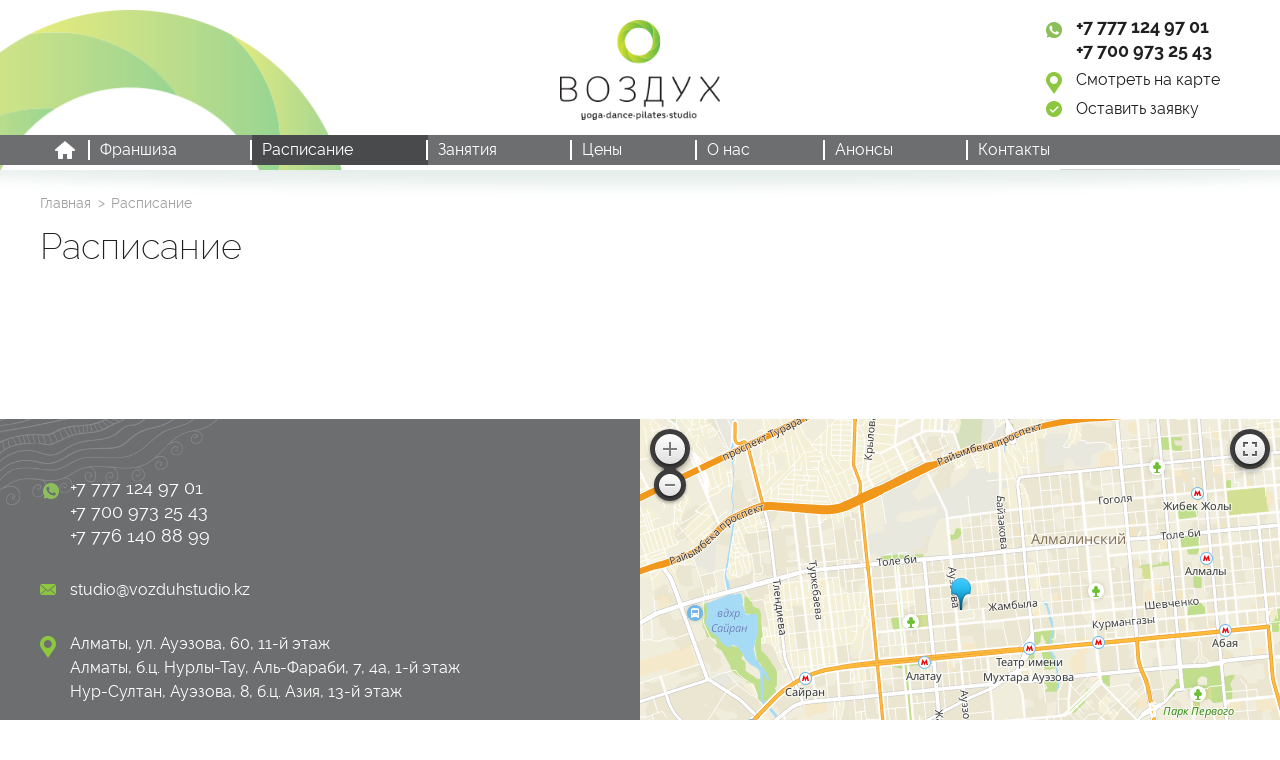

--- FILE ---
content_type: text/html; charset=utf-8
request_url: https://vozduhstudio.kz/schedule/?lang=ru
body_size: 4899
content:
<!DOCTYPE HTML>
<!-- (c) Panther Web Solutions | https://pantera.kz -->
<html class="no-js" lang="ru">
<head>
<title>Расписание - Студия ВОЗДУХ – сеть студий йоги в Алматы и Нур-Султане</title>
<meta charset="utf-8"/>
<meta http-equiv="x-ua-compatible" content="ie=edge"/>
<meta name="viewport" content="width=device-width, initial-scale=1.0, maximum-scale=1.0, user-scalable=no"/>
<meta name="description" content="Студия Воздух – это студия йоги, танцев и йоги в гамаках в Алматы"/>
<meta name="keywords" content="Студия Воздух, студия йоги, студия танцев, йога в гамаках, йога в Алматы, йога студия, занятия йогой, йога для беременных, аренда залов в Алматы"/>
<meta name="robots" content="index, follow"/>
<meta property="og:type" content="website"/>
<meta property="og:site_name" content="Студия ВОЗДУХ йога в Алматы"/>
<meta property="og:title" content="Расписание"/>
<meta property="og:description" content=""/>
<meta property="og:url" content="https://vozduhstudio.kz/schedule/?lang=ru"/>
<meta property="og:locale" content="ru_RU"/>
<meta property="fb:app_id" content=""/>
<link rel="canonical" href="https://vozduhstudio.kz/schedule/"/>
<meta name="template" content="Основная страница"/>
<meta name="SKYPE_TOOLBAR" content="SKYPE_TOOLBAR_PARSER_COMPATIBLE"/>
<meta name="format-detection" content="telephone=no"/>

<meta name="apple-mobile-web-app-title" content="Студия ВОЗДУХ йога в Алматы">
<meta name="application-name" content="Студия ВОЗДУХ йога в Алматы">
<link rel="apple-touch-icon" sizes="180x180" href="/images/favicon/apple-touch-icon.png">
<link rel="icon" type="image/png" sizes="32x32" href="/images/favicon/favicon-32x32.png">
<link rel="icon" type="image/png" sizes="16x16" href="/images/favicon/favicon-16x16.png">
<link rel="manifest" href="/images/favicon/site.webmanifest">
<link rel="mask-icon" href="/images/favicon/safari-pinned-tab.svg" color="#8dc63f">
<link rel="shortcut icon" href="/images/favicon/favicon.ico">
<meta name="msapplication-TileColor" content="#ffffff">
<meta name="msapplication-config" content="/images/favicon/browserconfig.xml">
<meta name="theme-color" content="#ffffff">
<link rel="stylesheet" type="text/css" href="/includes/js/fancybox/jquery.fancybox.css">
<link rel="stylesheet" type="text/css" href="/css/common.css">
<link rel="stylesheet" type="text/css" href="/includes/js/owl/dist/assets/owl.theme.default.css">
<link rel="stylesheet" type="text/css" href="/includes/js/owl/dist/assets/owl.carousel.css">
<link rel="stylesheet" type="text/css" href="/css/style.css?v=8">
<link rel="stylesheet" type="text/css" href="/css/adaptive.css?v8">

<script src="/includes/js/jquery/jquery.js" type="text/javascript"></script>
<script src="/includes/js/fancybox/jquery.fancybox.js" type="text/javascript"></script>
<script src="/includes/js/panther.js" type="text/javascript"></script>
<script src="/includes/js/owl/dist/owl.carousel.min.js" type="text/javascript"></script>
<script src="/includes/js/application.js?v=9" type="text/javascript"></script>
<script src="https://maps.api.2gis.ru/2.0/loader.js?pkg=full" type="text/javascript"></script>

<!-- Facebook Pixel Code -->
<script>
!function(f,b,e,v,n,t,s)
{if(f.fbq)return;n=f.fbq=function(){n.callMethod?
n.callMethod.apply(n,arguments):n.queue.push(arguments)};
if(!f._fbq)f._fbq=n;n.push=n;n.loaded=!0;n.version='2.0';
n.queue=[];t=b.createElement(e);t.async=!0;
t.src=v;s=b.getElementsByTagName(e)[0];
s.parentNode.insertBefore(t,s)}(window,document,'script',
'https://connect.facebook.net/en_US/fbevents.js');
 fbq('init', '1017370431738172'); 
fbq('track', 'PageView');
</script>
<noscript>
 <img height="1" width="1" 
src="https://www.facebook.com/tr?id=1017370431738172&ev=PageView
&noscript=1"/>
</noscript>
<!-- End Facebook Pixel Code -->
</head>
<body class="template-default lang-ru">
<script>
$(document).ready(function() {
  $('#schedule').detach();
  $('.team').css({'background':'none', 'padding-bottom': 0})
});
</script>

<!-- Шаблон страницы - Начало -->
<div id="full-wrap" class="js-widget" data-widget="init_scroll">

	<header id="header">

		<div class="top">
			<div class="wrapper">
				<div class="center-text">
					<div class="logo">
						<a href="/?lang=ru">
							<img src="/images/logo.png" alt="" />
						</a>
					</div>
				</div>
				<div class="contacts">
					<div class="phones">
						<a href="tel:+77771249701">+7 777 124 97 01</a>
<a href="tel:+77009732543">+7 700 973 25 43</a>
					</div>
					<div class="place">
						<a href="#!" class="js-map" data-type="2gis" data-coord="43.245294, 76.903877" data-zoom="13" data-title="Карта" data-description="<p>ул. Ауэзова, 60, Бизнес Центр &laquo;Almaty Residence&raquo;, 11-й этаж<br />
(вход со стороны улицы Джамбула)<br />
Казахстан, г. Алматы</p>">Смотреть на карте</a>
					</div>
					<div class="order">
						<a href="#form_order" class="js-form">Оставить заявку</a>
					</div>
				</div>
			</div>
		</div>

		<div class="bottom">
			<div class="wrapper">
				<nav>
	<ul class="level-1"><li><a href="/?lang=ru">&nbsp;</a></li><li data-id="22" class="first-child"><a href="https://vozduhstudio.kz/anonsy/franshiza.html?lang=ru" rel="nofollow">Франшиза</a></li><li data-id="41" class="selected"><a href="/schedule/?lang=ru" rel="nofollow">Расписание</a></li><li data-id="18"><a href="/zanyatiya/?lang=ru">Занятия</a></li><li data-id="19"><a href="/ceny/?lang=ru">Цены</a></li><li data-id="20"><a href="/about/?lang=ru">О нас</a></li><li data-id="27"><a href="/anonsy/?lang=ru">Анонсы</a></li><li data-id="23" class="last-child"><a href="/contacts/?lang=ru">Контакты</a></li></ul>
</nav>
				<div class="search">
					<form action="/search/?lang=ru" method="get">
						<input type="text" name="keywords" value="" placeholder="Поиск..." required />
						<input type="submit" name="" value="" />
					</form>
				</div>
				<div class="contacts">
					<div class="phones">
						<a href="tel:+77771249701">+7 777 124 97 01</a>
<a href="tel:+77009732543">+7 700 973 25 43</a>
					</div>
				</div>
			</div>
		</div>

		<noindex>
			<div id="mh">
				<div class="logo">
					<a href="/?lang=ru">
						<img src="/images/logo.svg" alt="" />
					</a>
				</div>
                <div class="phone"><a href="tel:+77771249701">+7 777 124 97 01</a></div>
				<div id="mo" class="js-widget" data-widget="ui_menu_toggle">&nbsp;</div>
				<div id="mm">
					<ul class="level-1"><li><a href="/?lang=ru">&nbsp;</a></li><li data-id="22" class="first-child"><a href="https://vozduhstudio.kz/anonsy/franshiza.html?lang=ru" rel="nofollow">Франшиза</a></li><li data-id="41" class="selected"><a href="/schedule/?lang=ru" rel="nofollow">Расписание</a></li><li data-id="18"><a href="/zanyatiya/?lang=ru">Занятия</a></li><li data-id="19"><a href="/ceny/?lang=ru">Цены</a></li><li data-id="20" class="with-subitems"><a href="/about/?lang=ru">О нас</a><ul class="level-2"><li><a href="/?lang=ru">&nbsp;</a></li><li data-id="21" class="first-child"><a href="/uslugi/?lang=ru">Услуги</a></li><li data-id="25"><a href="/trenery/?lang=ru">Инструкторы</a></li><li data-id="26"><a href="/otzyvy/?lang=ru">Отзывы</a></li><li data-id="33" class="last-child"><a href="/stati/?lang=ru">Статьи</a></li></ul></li><li data-id="27"><a href="/anonsy/?lang=ru">Анонсы</a></li><li data-id="23" class="last-child"><a href="/contacts/?lang=ru">Контакты</a></li></ul>
					<div class="search">
						<form action="/search/?lang=ru" method="get">
							<input type="text" name="keywords" value="" placeholder="Поиск..." />
							<input type="submit" name="" value="" />
						</form>
					</div>
					<div class="contacts">
						<div class="phones">
							<a href="tel:+77771249701">+7 777 124 97 01</a>
<a href="tel:+77009732543">+7 700 973 25 43</a>
						</div>
						<div class="place">
							<a href="#!" class="js-map" data-type="2gis" data-coord="43.245294, 76.903877" data-zoom="13" data-title="Карта" data-description="<p>ул. Ауэзова, 60, Бизнес Центр &laquo;Almaty Residence&raquo;, 11-й этаж<br />
(вход со стороны улицы Джамбула)<br />
Казахстан, г. Алматы</p>">Смотреть на карте</a>
						</div>
						<div class="order">
							<a href="#form_order" class="js-form">Оставить заявку</a>
						</div>
					</div>
				</div>
			</div>
		</noindex>

	</header>

	<section id="main">

		

		<div class="content">
			<div class="wrapper">
				<div class="page-crumbs">
	<div class="page-crumbs"><a href="/?lang=ru">Главная</a><span class="last-child">Расписание</span></div>
</div>
<h1>Расписание</h1>
				<div class="text-page">
					

<article>
	<div class="item-content full"><div id="mf_schedule_widget_cont">&nbsp;</div>
<script type="text/javascript" async="async" id="mobifitness_personal_widget_script" src="//mobifitness.ru/personal-widget/js/code.js" data-div="mf_schedule_widget_cont" data-club="" data-test="0" data-debug="0" data-domain="mobifitness.ru" data-code="583954" data-version="v6" data-type="schedule" data-language=""></script></div>
	<div class="item-icon hide"></div>
</article>

				</div>
			</div>
			
		</div>

		

	</section>

	<footer id="footer">

		<div class="data">
	<div class="f-left">
		<div class="wrapper">
			<div class="center-vertical">
				<div class="contacts">
					<div class="phones">
						<p><a href="tel:+77771249701">+7 777 124 97 01</a></p>

<p><a href="tel:+77009732543">+7 700 973 25 43</a></p>

<p><a href="tel:+77009732543">+7 776&nbsp;140 88 99</a></p>
					</div>
					<div class="mail">
						<a href="mailto:studio@vozduhstudio.kz">studio@vozduhstudio.kz</a>
					</div>
					<div class="place">
						<p>Алматы, ул. Ауэзова, 60, 11-й этаж<br />
Алматы, б.ц. Нурлы-Тау, Аль-Фараби, 7, 4а, 1-й этаж<br />
Нур-Султан, Ауэзова, 8, б.ц. Азия, 13-й этаж</p>
					</div>
				</div>
			</div>
		</div>
	</div>
	<div id="map" class="js-widget" data-widget="ui_map" data-type="2gis" data-coord="43.245294, 76.903877" data-zoom="13" data-description="<p>ул. Ауэзова, 60, Бизнес Центр &laquo;Almaty Residence&raquo;, 11-й этаж<br />
(вход со стороны улицы Джамбула)<br />
Казахстан, г. Алматы</p>"></div>
</div>

		<div class="subscribe">
	<div class="wrapper">
		<div class="social">
			<p><a class="ig" href="https://www.instagram.com/vozduhstudio.kz/" rel="nofollow" target="_blank">&nbsp;</a> <a class="fb" href="https://www.facebook.com/vozduhstudioalmaty" rel="nofollow" target="_blank">&nbsp;</a> <a class="vk" href="https://vk.com/public123581480" rel="nofollow" target="_blank">&nbsp;</a> <a class="tg" href="https://t.me/vozduhstudio" rel="nofollow" target="_blank">&nbsp;</a></p>
		</div>
		<div class="f-right">
			<div class="f-left">
				<h2>Оформите подписку</h2>
				<p>будьте в курсе всех событий и получите скидку на занятия</p>
			</div>
			<div class="f-left">
				<form action="/ajax/subscribe/unisender_subscribe.php" method="post" onsubmit="ajax_submit_form(this); return false;">
					<input type="email" name="email" value="" placeholder="Электронная почта" required />
					<input type="submit" class="btn" value="Подписаться" />
				</form>
			</div>
		</div>
	</div>
</div>

		<div class="copyright">
			<div class="wrapper">
				<div class="f-left">
					<span>© 2018 Студия "ВОЗДУХ"</span>
				</div>
				<div class="f-left">
	<a href="/payment-info/?lang=ru">Информация об онлайн оплате</a>
</div>
				<div class="f-right">
					<span>
						<a href="https://pantera.kz" target="_blank" title="Создание, поддержка и продвижение сайтов в Казахстане">Создание сайта</a> &ndash; Интернет-агентство «Пантера»
					</span>
				</div>
			</div>
		</div>

	</footer>

</div>
<!-- Шаблон страницы - Конец -->
	
<!-- Yandex.Metrika counter -->
<script type="text/javascript" >
    (function (d, w, c) {
        (w[c] = w[c] || []).push(function() {
            try {
                w.yaCounter49609966 = new Ya.Metrika2({
                    id:49609966,
                    clickmap:true,
                    trackLinks:true,
                    accurateTrackBounce:true,
                    webvisor:true
                });
            } catch(e) { }
        });

        var n = d.getElementsByTagName("script")[0],
            s = d.createElement("script"),
            f = function () { n.parentNode.insertBefore(s, n); };
        s.type = "text/javascript";
        s.async = true;
        s.src = "https://mc.yandex.ru/metrika/tag.js";

        if (w.opera == "[object Opera]") {
            d.addEventListener("DOMContentLoaded", f, false);
        } else { f(); }
    })(document, window, "yandex_metrika_callbacks2");
</script>
<noscript><div><img src="https://mc.yandex.ru/watch/49609966" style="position:absolute; left:-9999px;" alt="" /></div></noscript>
<!-- /Yandex.Metrika counter -->
<script type="text/javascript">
Application.config = {
	lang_id: 1,
	lang_code: 'ru',
	page_id: 41,
	session_id: 'slcc81v7g35gb5k0jurpqmtq63',
	user_id: '0',
    referer: '',
    redirect: '',
    page_static_url: 'schedule',
    page_url: '/schedule/',
	request_url: '/schedule/?lang=ru'
};

Application.lang = {
	required: 'Ошибка! Заполните обязательные поля.',
	loading: '',
	close: 'Закрыть',
	reviews_prev: 'Предыдущий отзыв',
	reviews_next: 'Следующий отзыв',
	likes: 'понравилось',
	comments: 'комментариев',
	no_data: 'Извините, нет данных'
};
</script>

<!-- Forms -->
<div style="display:none;">
	<div class="form form-order" id="form_order">
		<form name="frmOrder" id="frmOrder" method="post" action="/ajax/forms/submit_order.php" onsubmit="ajax_submit_form(this); return false;" autocomplete="off">
			<input type="hidden" name="fullname" value="">
			<h3></h3>
			<p></p>
			<input type="text" name="form[name]" placeholder="Ваше имя" value="" />
			<input type="text" name="form[phone]" placeholder="Номер телефона" value="" />
			<input type="submit" class="btn" value="Отправить" />
		</form>
	</div>
</div>

<div style="display:none;">
	<div class="form form-enroll" id="form_enroll">
		<form name="frmEnroll" id="frmEnroll" method="post" action="/ajax/forms/submit_enroll.php" onsubmit="ajax_submit_form(this); return false;" autocomplete="off">
			<input type="hidden" name="fullname" value="">
			<h3>Записаться на занятие</h3>
			<p>Вы хотите записаться на:</p>
			<p class="data">
				<span>Занятие: <span>&nbsp;</span></span>
				<span>Тренер: <span>&nbsp;</span></span>
				<span>День: <span>&nbsp;</span></span>
				<span>Время: <span>&nbsp;</span></span>
			</p>
			<input type="text" name="form[name]" placeholder="Ваше имя" value="" />
			<input type="text" name="form[phone]" placeholder="Номер телефона" value="" />
			<input type="hidden" name="form[day]" id="form_day" value="" />
			<input type="hidden" name="form[time]" id="form_time" value="" />
			<input type="hidden" name="form[action]" id="form_action" value="" />
			<input type="hidden" name="form[member]" id="form_member" value="" />
			<input type="submit" class="btn" value="Отправить" />
		</form>
	</div>
</div>

<div style="display:none;">
	<div class="form form-payment" id="form_payment">
		<script src="https://widget.tiptoppay.kz/bundles/widget.js"></script>
		<form name="frmPayment" id="frmPayment" method="post" action="/ajax/forms/submit_payment.php" onsubmit="ajax_submit_form(this); return false;" autocomplete="off">
			<input type="hidden" name="fullname" value="">
			<h3>Оплата занятия</h3>
			<p></p>
			<input type="text" name="form[name]" placeholder="Ваше имя" value="" />
			<input type="text" name="form[phone]" placeholder="Номер телефона" value="" />
			<input type="hidden" name="form[api]" value="b461f790caa0d10ebfd060734408e377" />
			<input type="hidden" name="form[auth]" value="pk_23b9b103c960279cc527602b66524" />
			<input type="hidden" name="form[title]" id="p-title" value="" />
			<input type="hidden" name="form[months]" id="p-months" value="" />
			<input type="hidden" name="form[count]" id="p-count" value="" />
			<input type="hidden" name="form[price]" id="p-price" value="" />
			<input type="submit" class="btn" value="Отправить" />
		</form>
	</div>
</div>

<div style="display:none;">

	<div id="fancybox_map"></div>

</div>

<!-- End Forms -->

</body>
</html>

--- FILE ---
content_type: text/css
request_url: https://vozduhstudio.kz/css/common.css
body_size: 6243
content:
/* Panther CMS Common CSS */
@charset "utf-8";

/* Global */
* { font-family: Tahoma, Geneva, sans-serif; }

html, body, div, span, object, iframe, h1, h2, h3, h4, h5, h6, blockquote, pre, abbr, address, cite, code, del, dfn, ins, kbd, q, samp, small, sub, sup, var, b, i, dl, dt, dd, ol, ul, li, fieldset, form, label, legend, table, caption, tbody, tfoot, thead, tr, th, td, article, aside, details, figure, figcaption, footer, header, hgroup, menu, nav, section, time, mark, audio, video {
    margin: 0;
    padding: 0;
    border: 0;
    outline: 0;
    font-size: 100%;
    font-weight: normal;
    vertical-align: baseline;
    background: transparent;
}

body, html { height: 100%; margin: 0; padding: 0; background: #fff; }
body { position: relative; scroll-behavior: smooth; }
td { vertical-align: top; padding: 0px; }
img { border: none; }
hr { width: 100%; height: 1px; color: #515150; line-height: 1px; padding: 0; border: none; background: #515150; margin: 0; }
form { margin: 0; padding: 0; }
input::-moz-focus-inner { border: 0; padding: 0; }
button::-moz-focus-inner { margin: -1px; padding: 0; }
input:invalid, textarea:invalid, select:invalid { box-shadow: none; -moz-box-shadow: none; -webkit-box-shadow: none; box-shadow: none; }
td, div, span, p, li { white-space: normal; }

/* Content */
.h1, .h2, .h3 { color: #000; margin: 15px 0 15px 0; text-transform: none; font-weight: bold; }

article h1 { font-size: 22px; line-height: 27px; }
article h2 { font-size: 20px; line-height: 25px; }
article h3 { font-size: 18px; line-height: 23px; }
article h4, article h5, article h6 { font-size: 16px; line-height: 21px; }

a { color: #0054a6; }
a:hover { color: #3589dc; text-decoration: underline; }
a[name] { text-decoration: none; }
a.interactive { text-decoration: none; border-bottom: 1px dashed #0054a6; }

article p:first-child, article:first-child h2:first-child, article h3:first-child, .content-text p:first-child, .content-text h2:first-child, .content-text h3:first-child { padding-top: 0; margin-top: 0; }
div.text-page article h2{ margin-bottom:20px; }
article p:last-child, .content-text p:last-child  { margin-bottom: 0; }
article ul, .content-text ul { padding: 0; margin: 25px 0 25px 10px; list-style: none; }
article ul li, .content-text ul li { padding: 0 0 0 15px; font-size:16px; display:block; position:relative; }
article ul li::before, .content-text ul li::before { content:""; width:6px; height:6px; border-radius:50%; background:#8dc63f; position:absolute; top:8px; left:0; z-index:1; }
article ol { padding: 0; margin: 25px 0 25px 25px; list-style-type:decimal; }
article ol li, .content-text ol li { padding: 0; font-size:16px; list-style-type:decimal; }
article ul li:last-child, article ol li:last-child { margin-bottom: 0; }
article li, .content-text li { margin-bottom: 7px; }
article img { max-width: 100%; height: auto; }
article td img { max-width: none; }
article table td { box-sizing: border-box; -webkit-box-sizing: border-box; -moz-box-sizing: border-box; }

article .content-title { margin: 15px 0; }
article .content-date { margin-bottom: 20px; }
article .content-file { }
article .content-author { float: left; margin-top: 15px; } 
article .content-print { float: right; margin-top: 15px; }
article .content-icon { float: left; margin: 0 15px 15px 0; }

.content-list-item { padding: 0 0 15px 0; margin-bottom: 15px; border-bottom: 1px solid #e5e5e5; }
.content-list-item.last-child, .content-wrap .content-list-item:last-child { margin-bottom: 0; padding-bottom: 0; border-bottom: 0; background: none; }
.content-list-item .content-title { margin: 0 0 5px 0; }
.content-list-item .content-description { }
.content-list-item .content-date { margin-bottom: 10px;}
.content-list-item .content-file { }
.content-list-item .content-author { margin-top: 5px; }
.content-list-item .content-icon { text-align: center; float: left; margin-top: 5px; }
.content-list-item.with-icon .text { } 

.preset-content_icon .content-icon { width: 300px; }
.preset-content_icon .text { margin-left: 350px; }

.content-title, .content-title a, .content-list-item .title { font-size: 16px; line-height: 20px; }
.content-description, .content-list-item .description { font-size: 16px; line-height: 22px; }
.content-date, .content-list-item .date { font-size: 12px; line-height: 12px; color: #7d7d7d; }

.content-icon { display: inline-block; font-size: 0; text-align: center; vertical-align: middle; overflow: hidden; outline: none; }
.content-icon img { display: inline-block; vertical-align: middle; line-height: inherit; transition:all 0.3s }
.content-icon:hover { }
a:hover .content-icon img, a.content-icon:hover img, .content-icon a:hover img{ -moz-transform: scale(1.1); -webkit-transform: scale(1.1); -o-transform: scale(1.1); -ms-transform: scale(1.1); transform: scale(1.1); }

.content-author, .content-print { font-size: 12px; line-height: 16px; color: #898989; }
.content-print { background: url(/includes/img/print.png) no-repeat left center; padding-left: 25px; display: inline-block; }

.content-phone { text-decoration: none; color: inherit; }

.content-file { display: inline-block; font-size: 14px; line-height: 19px; padding: 5px 15px; background-color: #f6f6f5; color: #888888; text-decoration: none; }

.content-menu { padding: 15px 15px 10px 15px; background-color: #f6f6f5; clear: both; margin-bottom: 30px; }
.content-menu a { display: inline-block; margin: 0 10px 5px 10px; font-size: 15px; line-height: 20px; text-decoration: none; }
.content-menu a:hover { text-decoration: underline; }
.content-menu a.selected { text-decoration: none; font-weight: bold; }
.content-menu a:first-child { margin-left: 0; }
.content-menu a:last-child { margin-right: 0; }

.content-share { min-height: 24px; padding-top: 15px; }
.content-share ul { padding: 0; margin: 0; list-style: none; }
.content-share li { padding: 0; margin: 0; background: none; }
.content-share li:after { display:  none; }

.content-gallery { font-size: 0; vertical-align: top; text-align: center; padding: 50px 0 0 0; z-index:2; }
.content-gallery a { display: inline-block; text-decoration: none; outline: none; margin: 0 1px 1px 0; position: relative; }
.content-gallery a:hover {}
.content-gallery button{ background-color:#8dc63f!important; }
.content-gallery .slick-track{ margin:0 auto; }

.item-content{ width:760px; float:left; }
.item-content.full{ width:100%; float:none; }
.item-icon{ float:right;  }

.content-other-list { margin-top: 30px; padding-top: 15px; border-top: 3px solid #b7b7b7; }
.content-other-list .title { font-size: 18px; line-height: 18px; color: #2e2f3e; margin-bottom: 15px; }
.content-other-list ul { padding: 0; margin: 0; list-style: none; }
.content-other-list li { padding: 0; margin: 0 0 15px 0; font-size: 0; display: block; }
.content-other-list li:last-child { margin-bottom: 0; padding-bottom: 0; border-bottom: 0; }
.content-other-list li a { font-size: 16px; line-height: 21px; display: inline-block; }
.content-other-list .content-title { margin: 0 0 5px 0; }
.content-other-list .content-date { margin: 0 0 5px 0; }
.content-other-list .content-description { margin: 0; }

.content-navigation { font-size: 0; padding-top: 15px; }
.content-navigation a { font-size: 14px; line-height: 19px; display: inline-block; }
.content-navigation a.prev { float: left; }
.content-navigation a.next { float: right; }

/* Forms */
.form-field { margin-bottom: 15px; font-size: 0; }
.form-field.last-child { margin-bottom: 0; }

.form-field.column { width: 50%; }
.form-field.column.left { float: left; }
.form-field.column.right { float: right; }

.form-field.line { overflow: auto; }
.form-field.line * { display: block; float: left; }
.form-field.line span { font-size: 12px; }

.form-title { font-size: 18px; line-height: 23px; color: #ed1c24; font-weight: bold; text-transform: uppercase; margin: 0 0 25px 0; }
.form-description { font-size: 14px; line-height: 19px; color: #1e1e1e; }
.form-footer { clear: both; padding-top: 15px; font-size: 0; }
.form-required { font-size: 12px; line-height: 12px; color: red; }

.form-field label { display: block; margin: 0 0 5px 0; font-size: 14px; line-height: 14px; color: #ccc; }
span.required, .form-field label span, .form-required span { font-size: 14px; line-height: 14px; font-weight: bold; color: red; }

.overlay { position: absolute; z-index: 1000; display: none; padding: 5px; background:#fff; }
.overlay::before { content: '.'; font-size: 0; color: transparent; display: block; position: absolute; left: 50%; top: 50%; width: 55px; height: 55px; margin: -30px 0 0 -30px; border-radius: 50%; border: 5px solid #545654; border-right: 5px solid transparent; border-bottom: 5px solid transparent; -webkit-animation: overlay-spin 3s infinite linear; animation: overlay-spin 3s infinite linear; }

@-webkit-keyframes overlay-spin {
    from {-webkit-transform:rotate(0deg); transform:rotate(0deg);}
    to {-webkit-transform:rotate(360deg); transform:rotate(360deg);}
}

@keyframes overlay-spin {
    from {-webkit-transform:rotate(0deg); transform:rotate(0deg);}
    to {-webkit-transform:rotate(360deg); transform:rotate(360deg);}
}

.ui-overlay { position: fixed; z-index: 5000; background-color: rgba(0, 0, 0, 0.5); top: 0; right: 0; bottom: 0; left: 0; display: none; }

.textbox, .textarea { width: 100%; box-sizing: border-box; -webkit-box-sizing: border-box; -moz-box-sizing: border-box; border: 1px solid #ed1c24; color: #1e1e1e; margin: 0; padding: 5px; vertical-align: top; background-color: #fff; }
.textbox:focus, .textarea:focus { -webkit-box-shadow: inset 0px 0px 2px 1px rgba(0, 0, 0, 0.2); box-shadow: inset 0px 0px 2px 1px rgba(0, 0, 0, 0.2); }
.textarea { height: 120px; resize: none; overflow: auto; }
.textbox.error, .textarea.error, .select.error { background-color: #fffcd3 !important; }

.button { display: inline-block; line-height: 30px; text-align: center; color: #fff; background: #ed1c24; cursor: pointer; box-sizing: border-box; -webkit-box-sizing: border-box; -moz-box-sizing: border-box; }
.button:hover { background: #ed5056; }
.button:active { -webkit-box-shadow: inset 0 0 2px 1px rgba(0,0,0,0.20); box-shadow: inset 0 0 2px 1px rgba(0,0,0,0.20); }

input.button { border: 0;  padding: 0 20px; display: inline-block; }
a.button { text-decoration: none; }

.textbox, .textarea, .button { font-size: 14px; border-radius: 3px; -webkit-border-radius: 3px; -moz-border-radius: 3px; -khtml-border-radius: 3px; outline: none; }

input, textarea, button, .textbox, .textarea, .button {
    -webkit-appearance: none;
    -moz-appearance: none;
    -ms-appearance: none;
    -o-appearance: none;
    appearance: none;
    /*-webkit-border-radius: 0;*/
}

::-webkit-input-placeholder { font-size:16px; color: #a1a1a1; opacity: 1; }
::-moz-placeholder          { font-size:16px; color: #a1a1a1; opacity: 1; }
:-moz-placeholder           { font-size:16px; color: #a1a1a1; opacity: 1; }
:-ms-input-placeholder      { font-size:16px; color: #a1a1a1; opacity: 1; }

button::-moz-focus-inner {
  border: 0;
  outline: none;
}

.select {
    -webkit-appearance: none;
    -moz-appearance: none;
    text-indent: 1px;
    text-overflow: '';
	outline: none;
}

.select::-ms-expand { display: none; }

/* Messages */
.result-message { padding: 15px; font-size: 14px; line-height: 20px; color: #fff; text-align: left; margin-bottom: 15px; }
.result-message.success { background-color: #508e70; }
.result-message.error { background-color: #ca3535; }

.content-empty { padding: 15px; background-color: #eaefea; }
.content-empty, .content-empty * { font-size: 14px; line-height: 20px; color: #515150; }

/* Pagination */
.pagination { clear: both; text-align: left; margin-top: 15px; }
.pagination, .pagination * { font-size: 14px; line-height: 14px; color: #000; }
.pagination:before { content: "."; display: block; height: 0; clear: both; visibility: hidden; }
.pagination .title { padding-right: 10px; display:none; }
.pagination .current { text-decoration: none; font-weight: bold; }
.pagination a, .pagination .current { margin-right: 5px; padding: 5px; display: inline-block; }
.pagination .pagination-prev { margin: 0 10px 0 0; font-weight: bold; display:none; }
.pagination .pagination-next { margin: 0 0 0 10px; font-weight: bold; display:none; }

.content-list-pagination { text-align: center; }
.content-list-pagination a { font-size: 14px; line-height: 14px; padding: 10px 35px 10px 35px; display: inline-block; text-decoration: none; outline: none; background: #ccc; background-position: center center; }
.content-list-pagination a:hover { }
.content-list-pagination a:active { background-color: #ebebeb; }
.content-list-pagination a:active span { border: 0; }
.content-list-pagination a span { border-bottom: 1px dotted #000; }
.content-list-pagination a.loading { padding: 10px 20px; border-radius: 20px; background-image: url(/images/loading1.gif); background-repeat: no-repeat; }
.content-list-pagination a.loading span { border: 0; font-size: 0; }

/* Page Title */
.page-title { margin: 0 0 20px 0; }
.page-title h1 { font-size: 22px; line-height: 27px; color: #000; margin: 0; padding: 0; }
.page-title span { color: inherit; }
.page-crumbs { margin: 0 0 15px 0; color: #000; font-size: 12px; line-height: 12px; }
.page-crumbs a, .page-crumbs span { color: inherit; font-size: inherit; line-height: inherit; font-family: inherit; display: inline-block; margin-right: 5px; }
.page-crumbs a:hover { color: #8dc63f; }
.page-crumbs a.last-child { background: none; padding: 0; margin: 0; }
.page-crumbs a.last-child::after { display:none; }

/* Sitemap */
.sitemap-menu { margin: 0 0 10px 0; }
.sitemap-menu, .sitemap-menu ul { padding: 0; list-style: none; }
.sitemap-menu > li > a { font-size: 16px; line-height: 20px; color: #345e75; }
.sitemap-menu > li { margin-bottom: 15px !important; }
.sitemap-menu li { padding: 0; margin: 0 0 8px 0; }
.sitemap-menu ul { margin: 10px 0 15px 15px; }
.sitemap-menu ul li { background: url(/images/bullet1.png) no-repeat left 11px; padding-left: 20px; }
.sitemap-menu ul li:last-child { margin-bottom: 0; }
.sitemap-menu ul a { font-size: 12px; line-height: 16px; }
.sitemap-menu a:hover { color: #569bc1; }

/* Effects */
.fx-border-2px { border-radius: 2px; -moz-border-radius: 2px; -webkit-border-radius: 2px; -khtml-border-radius: 2px; }
.fx-border-3px { border-radius: 3px; -moz-border-radius: 3px; -webkit-border-radius: 3px; -khtml-border-radius: 3px; }
.fx-border-4px { border-radius: 4px; -moz-border-radius: 4px; -webkit-border-radius: 4px; -khtml-border-radius: 4px; }
.fx-border-5px { border-radius: 5px; -moz-border-radius: 5px; -webkit-border-radius: 5px; -khtml-border-radius: 5px; }
.fx-border-6px { border-radius: 6px; -moz-border-radius: 6px; -webkit-border-radius: 6px; -khtml-border-radius: 6px; }

.fx-trans-5s, .fx-trans-5s > a, .fx-trans-5s > a:hover { -webkit-transition: all 0.5s ease; -moz-transition: all 0.5s ease; -khtml-transition: all 0.5s ease; -o-transition: all 0.5s ease; -ms-transition: all 0.5s ease; }

.blur { filter: url(/css/blur.svg#blur); -webkit-filter: blur(3px); filter: blur(3px); filter:progid:DXImageTransform.Microsoft.Blur(PixelRadius='3'); }

/* Animation */
.fx-delay-1ms { -moz-animation-delay: 0.1s; -webkit-animation-delay: 0.1s; animation-delay: 0.1s; -ms-animation-delay: 0.1s; }
.fx-delay-2ms { -moz-animation-delay: 0.2s; -webkit-animation-delay: 0.2s; animation-delay: 0.2s; -ms-animation-delay: 0.2s; }
.fx-delay-3ms { -moz-animation-delay: 0.3s; -webkit-animation-delay: 0.3s; animation-delay: 0.3s; -ms-animation-delay: 0.3s; }
.fx-delay-4ms { -moz-animation-delay: 0.4s; -webkit-animation-delay: 0.4s; animation-delay: 0.4s; -ms-animation-delay: 0.4s; }
.fx-delay-5ms { -moz-animation-delay: 0.5s; -webkit-animation-delay: 0.5s; animation-delay: 0.5s; -ms-animation-delay: 0.5s; }
.fx-delay-6ms { -moz-animation-delay: 0.6s; -webkit-animation-delay: 0.6s; animation-delay: 0.6s; -ms-animation-delay: 0.6s; }
.fx-delay-7ms { -moz-animation-delay: 0.7s; -webkit-animation-delay: 0.7s; animation-delay: 0.7s; -ms-animation-delay: 0.7s; }
.fx-delay-8ms { -moz-animation-delay: 0.8s; -webkit-animation-delay: 0.8s; animation-delay: 0.8s; -ms-animation-delay: 0.8s; }
.fx-delay-9ms { -moz-animation-delay: 0.9s; -webkit-animation-delay: 0.9s; animation-delay: 0.9s; -ms-animation-delay: 0.9s; }
.fx-delay-1s { -moz-animation-delay: 1s; -webkit-animation-delay: 1s; animation-delay: 1s; -ms-animation-delay: 1s; }

.no-animation, .no-animation * {
  -webkit-transition: none !important;
  -moz-transition: none !important;
  -o-transition: none !important;
  transition: none !important;
  animation: none !important;
  -webkit-animation: none !important;
  -moz-animation: none !important;
  -o-animation: none !important;
}

/* Misc */
.line-solid { margin: 15px 0 15px 0; clear: both; font-size: 1px; height: 1px; line-height: 0; background: #515150; }
.line-dotted { margin: 15px 0 15px 0; clear: both; font-size: 1px; height: 1px; line-height: 0; background: url(/images/bg/ln1.gif) repeat-x; }

img.border { border: 3px solid #cbd3cc; }
img.align-left { float: left; margin-right: 25px; margin-bottom: 10px; margin-left: 0; }
img.align-right { float: right; margin-left: 25px; margin-bottom: 10px; margin-right: 0; }
img.align-center { display: block; margin: 15px auto 15px auto; }

.float-left { float: left; }
.float-right { float: right; }

.ul-justify ul, .js-justify { text-align: justify; }
.ul-justify ul li, .js-justify > li, .js-justify > div, .js-justify a, .js-justify > div { display: inline-block; vertical-align: top; }
.ul-justify ul li.helper, .js-justify > span.split { width: 100% !important; display: inline-block; font-size: 0 !important; padding: 0 !important; margin: 0 !important; background: none !important; }

.ui-scroll-up { position: fixed; z-index: 3000; width: 48px; height: 48px; bottom: -48px; right: 30px; opacity: 0; background-color: rgba(200, 154, 68, 0.7); background-image: url(/images/icons/scroll-up.png); background-position: center center; background-repeat: no-repeat; background-size: 32px 32px; cursor: pointer; }
.ui-scroll-up:hover { background-color: rgba(200, 154, 68, 1); }
.ui-scroll-up:active { bottom: 29px; }

.scroll-down .ui-scroll-up { bottom: 30px; opacity: 1; }

.no-desktop { display: none; }
.no-scroll { overflow: hidden; }

.content-list { font-size: 0; }
.content-list .list-item { margin-bottom: 15px; }

.content-list.by-columns { -moz-columns: 2; -webkit-columns: 2; columns: 2; -webkit-column-gap: 160px; -moz-column-gap: 160px; column-gap: 160px; }
.content-list.by-columns .list-item { margin-bottom: 15px; -webkit-column-break-inside: avoid; page-break-inside: avoid; break-inside: avoid; }
.content-list.by-rows .list-item { display: inline-block; width: 50%; vertical-align: top; padding-right: 50px; box-sizing: border-box; -webkit-box-sizing: border-box; -moz-box-sizing: border-box; }

/* Reset */
.clear { clear: both; }
.clearfix:before, .clearfix:after { content: ""; display: block; }
.clearfix:after { clear: both; }
.clearfix { zoom: 1; }

.reset-margin, .reset-margin p { margin: 0; }

.ul-reset { margin: 0; padding: 0; list-style: none; }
.ul-reset li { margin: 0; padding: 0; background-image: none; }

.prevent-text-breakouts { -ms-word-break: break-all; word-break: break-all; word-break: break-word; -webkit-hyphens: auto; -moz-hyphens: auto; hyphens: auto; }

.js-phone a, .fck_content-phone a, a.content-phone { text-decoration: none !important; color: inherit; cursor: default; }

.noselect {
  -webkit-touch-callout: none; /* iOS Safari */
    -webkit-user-select: none; /* Safari */
     -khtml-user-select: none; /* Konqueror HTML */
       -moz-user-select: none; /* Firefox */
        -ms-user-select: none; /* Internet Explorer/Edge */
            user-select: none; /* Non-prefixed version, currently
                                  supported by Chrome and Opera */
}

/* Embed Objects */
.embed-video { position: relative; margin: 15px 0 15px 0; }
.embed-video::before { content: '.'; font-size: 0; color: transparent; display: block; position: absolute; left: 50%; top: 50%; width: 55px; height: 55px; margin: -30px 0 0 -30px; border-radius: 50%; border: 5px solid #545654; border-right: 5px solid transparent; border-bottom: 5px solid transparent; -webkit-animation: overlay-spin 3s infinite linear; animation: overlay-spin 3s infinite linear; }
.embed-video iframe { position: relative;  padding: 5px; }

.FCK_Video { margin: 15px 0 15px 0; }
.FCK_Video embed { background: #fff; }

/* Snippets */
.fck_content-snippet { font-size: 16px; line-height: 20px; color: #515150; background: #e9e8e5; padding: 15px; }
.fck_content-snippet * { padding: 0; margin: 0; font-size: inherit; line-height: inherit; color: inherit; }

.fck_content-title { font-size: 24px; line-height: 30px; font-weight: bold; text-transform: uppercase; }
.fck_content-title2 { font-size: 20px; line-height: 25px; font-weight: bold; text-transform: uppercase; }
.fck_content-title3 { font-size: 18px; line-height: 23px; font-weight: bold; text-transform: uppercase; }

.fck_content-lead, .fck_content-lead a { font-size: 24px; line-height: 30px; }
.fck_content-description { }
.fck_content-text {}
.fck_content-citate { font-size: 14px; line-height: 19px; font-style: italic; }
.fck_content-note {}
.fck_content-highlight { color: red; }

.fck_content-date { font-size: 12px; line-height: 12px; font-weight: bold; color: #231f20; }
.fck_content-address {}
.fck_content-phone {}

.fck_content-email {}
.fck_content-cover { margin: 0 0 30px 0; padding: 0; font-size: 0; line-height: 0; display: block; text-align: center; }
.fck_content-cover img { display: inline-block; margin: 0; }
.fck_content-icon { padding: 0; font-size: 0; line-height: 0; }
.fck_content-icon img { display: inline-block; margin: 0; }
.fck_content-image { background: #231f20; font-size: 16px; line-height: 22px; color: #fff; text-align: center; margin: 15px 0; padding: 0 0 10px 0; }
.fck_content-image img { display: inline-block; margin-bottom: 5px; position: relative; }

.fck_content-hidden { display: none; }
.fck_content-collapse {}
.fck_content-split { font-size: 1px; line-height: 1px; height: 1px; background: #e5e5e5; display: block; clear: both; float: none; margin: 15px 0 15px 0; }
.fck_content-button {}

/* Debug */
.debug { background: #fff568; border: 1px solid red; }
.debug-message { position: fixed; z-index: 10000; left: 0; top: 0; width: 100%; border: 1px solid #50a848; }
.debug-message * { font-size: 12px; line-height: 17px; color: #000; font-family: Tahoma; }
.debug-message .title { font-weight: bold; background: #7cc576; padding: 5px; position: relative; }
.debug-item { padding: 2px;  background: #fffbc6; }
.debug-item .var-title { font-size: 11px; font-weight: bold; color: #50a848; background: #fff799; padding: 3px; border: 1px solid #f7c12e; }
.debug-item .var-value { padding: 7px 5px 5px 5px; }
.debug-message .close { width: 10px; height: 10px; background: url(/includes/img/close.gif); cursor: pointer; position: absolute; right: 6px; top: 8px; }

.helper-highlight { font-weight: bold; background: red !important; color: white !important; outline: 2px solid #ffb80c; }

/* UI Radio List */
.ui-radio-list .ui-radio-label { display: block; margin: 0 0 8px 0; padding-left: 30px; position: relative; overflow: hidden; cursor: pointer; }
.ui-radio-list .ui-radio-label:after { content: ""; display: block; position: absolute; width: 12px; height: 12px; left: 0px; top: 2px; border: 2px solid #4f2b24; border-radius: 12px; -webkit-border-radius: 12px; -moz-border-radius: 12px; }
.ui-radio-list .ui-radio-label.checked:after { background-color: #fec24d; }
.ui-radio-list .ui-radio-label:hover { color: #8f2e1f; }
.ui-radio-list .ui-radio-label:hover:after { border-color: #8f2e1f; }

/* UI Checkbox */
.ui-checkbox { position: relative; cursor: pointer; padding-left: 26px; display: inline-block; }
.ui-checkbox span { font-size: 16px; line-height: 16px; color: #4f5f5f; }
.ui-checkbox:after { content: ""; display: block; position: absolute; left: 0; top: 0px; width: 14px; height: 14px; border: 1px solid #607373; border-radius: 2px; -webkit-border-radius: 2px; -moz-border-radius: 2px; -khtml-border-radius: 2px; overflow: hidden; }
.ui-checkbox:hover:after { border-color: #697e7e; }
.ui-checkbox.checked:after { background: url(/images/icons/check.svg) no-repeat center center; background-size: 12px 12px; }

/* UI Upload */
.ui-imagelist {}
.ui-imagelist a { display: block; width: 90px; height: 70px; font-size: 14px; line-height: 70px; text-align: center; color: #838383; font-weight: bold; text-decoration: none; outline: none; position: relative; float: left; margin: 0 10px 10px 0; background-color: #d7d7d7; background-repeat: no-repeat; background-position: center center; border: 1px solid #d7d7d7; box-sizing: border-box; -moz-box-sizing: border-box; }
.ui-imagelist a:after { content: ""; display: none; }
.ui-imagelist a:hover { border-color: #d01244; }
.ui-imagelist .selected { border: 5px solid #d7d7d7; -webkit-box-shadow:inset 0 0 3px 0 rgba(0,0,0,0.5); box-shadow:inset 0 0 3px 0 rgba(0,0,0,0.5); }
.ui-imagelist .selected .ui-imagelist-delete { right: -5px; top: -5px; }
.ui-imagelist .selected:after { content: ""; display: block; width: inherit; height: inherit; position: absolute; background: url(/images/icons/checked.png) no-repeat center 16px; }

.ui-imagelist-delete { display: block; font-size: 0; position: absolute; right: -1px; top: -1px; width: 15px; height: 15px; background: #d01244 url(/images/icons/delete2.png) no-repeat center center; z-index: 2; }
.ui-imagelist-delete:hover { background-color: #d01244; }

.upload-filelist { font-size: 0; padding: 0 0 10px 0; display: none; }
.upload-filelist-item { display: inline-block; width: 260px; position: relative; height: 26px; padding: 0; margin: 0 10px 0px 0; font-size: 14px; line-height: 26px; color: #fff; background: #009345; cursor: pointer; overflow: hidden; }
.upload-filelist-item:after { content: "\f00d"; display: inline-block; top: 0px; right: 10px; line-height: 26px; position: absolute; z-index: 3; font-family: 'FontAwesome'; }
.upload-filelist-item .progress { position: absolute; left: 0; top: 0; width: 0; height: inherit; z-index: 1; background-color: #cfccca; }
.upload-filelist-item.complete .progress { background-color: #009345; }
.upload-filelist-item .filename { position: absolute; left: 10px; right: 30px; font-size: inherit; line-height: inherit; color: #fff; z-index: 2; }

.uploader { position: relative; display: block; }

/* UI Selectbox */
.ui-selectbox { display: inline-block; position: relative; }
.ui-selectbox, .ui-selectbox-text { border-radius: 3px; -moz-border-radius: 3px; -webkit-border-radius: 3px; } 
.ui-selectbox a, .ui-selectbox-text { font-size: 14px; color: #fff; }
.ui-selectbox-text { display: block; line-height: 14px; background: #27563d url(/images/arrow-down-white.png) no-repeat 80px center; padding: 4px 15px 7px 15px; box-sizing: border-box; -webkit-box-sizing: border-box; -moz-box-sizing: border-box; cursor: pointer; }
.ui-selectbox-text:hover { background-color: #2b5e43; }
.ui-selectbox-list { padding: 0; margin: 0; list-style: none; position: absolute; left: 0; top: 25px; width: inherit; z-index: 500; display: none; background: #537d66; -webkit-border-radius: 0 0 3px 3px; -moz-border-radius: 0 0 3px 3px; border-radius: 0 0 3px 3px; -webkit-box-shadow: 0 1px 2px 0 rgba(0,0,0,0.3); box-shadow: 0 1px 2px 0 rgba(0,0,0,0.3); overflow: hidden; }
.ui-selectbox.opened .ui-selectbox-list { display: block; }
.ui-selectbox-list li { padding: 0; margin: 0; display: block; font-size: 0; }
.ui-selectbox-list li.selected a { color: #baf2b2; font-weight: bold; }
.ui-selectbox-list li a { display: block; text-decoration: none; line-height: 14px; padding: 5px 15px; color: #fff; }
.ui-selectbox-list li a:hover { color: #baf2b2; background: #58856d; }

/* UI Tabs */
.ui-tabs { }
.ui-tabs .ui-tabs-buttons { margin-bottom: 25px; font-size: 0; }
.ui-tabs .ui-tabs-buttons a { display: inline-block; text-decoration: none; outline: none; font-size: 16px; line-height: 35px; padding: 0 20px; min-width: 73px; margin-right: 3px; border: 1px solid #d6d6d6; color: #252c34; text-align: center; }
.ui-tabs .ui-tabs-buttons a:hover { border-color: #a6b0bb; }
.ui-tabs .ui-tabs-buttons .selected { color: #fff; background: #a6b0bb; border-color: #a6b0bb !important; cursor: default; }
.ui-tabs .ui-tabs-items {}
.ui-tabs .ui-tabs-panel { display: none; }
.ui-tabs .ui-tabs-panel.opened { display: block; }

/* UI Before After */
.ui-before-after { font-size: 0; margin: 0 auto; }
.ui-before-after-label { font-size: 14px; color: #fff; position: absolute; top: 0; padding: 5px; background-color: rgba(0, 0, 0, 0.5); z-index: 100; }
.ui-before-after-item { position: relative; }
.ui-before-after-item.nth-1 .ui_before-after-label { left: 0; }
.ui-before-after-item.nth-2 .ui_before-after-label { right: 0; }

/* UI Accordeon */
.ui-accordeon { font-size: 0; }
.ui-accordeon-item { margin-bottom: 20px; }
.ui-accordeon-item:last-child { margin-bottom: 0; }
.ui-accordeon-title { font-size: 20px; line-height: 26px; color: #fff; text-transform: uppercase; font-weight: 300; text-align: center; background-color: #a8aeb8; cursor: pointer; padding: 6px 22px; border-radius: 19px; -moz-border-radius: 19px; -webkit-border-radius: 19px; }
.ui-accordeon-content { font-size: 18px; line-height: 24px; color: #525d71; padding: 25px 30px 5px 25px; display: none; }

/* Maps */
.contacts-map { position: relative; width: 100%; height: 500px; font-size: 0; margin-top: -70px; }
.contacts-map::before { content: '.'; font-size: 0; color: transparent; display: block; position: absolute; left: 50%; top: 50%; width: 55px; height: 55px; margin: -30px 0 0 -30px; border-radius: 50%; border: 5px solid #545654; border-right: 5px solid transparent; border-bottom: 5px solid transparent; -webkit-animation: overlay-spin 3s infinite linear; animation: overlay-spin 3s infinite linear; }
.ymaps-b-balloon, .map-baloon, .ymaps-b-balloon__content-head { font-size: 14px !important; line-height: 19px !important; }
.ymaps-b-balloon__content-head { font-weight: bold; }
.map-baloon { font-size: 14px; line-height: 21px; }
.map-baloon p { margin: 0; padding: 0; }
.dg-popup__container { min-width: 200px; }

/* Fancybox */
.js-fancybox { outline: none; }

.fancybox-slide .form { width: auto; max-width: 400px; text-align: center; background: #f2f2f2; padding: 30px; position: relative; }
.fancybox-slide .form-title { font-size: 24px; line-height: 24px; color: #8dc63f; margin-bottom: 15px; }
.fancybox-slide .form-description { font-size: 16px; line-height: 22px; color: #363636; }
.fancybox-slide .form .textbox, .fancybox-slide .form div { text-align: center; }
.fancybox-slide .form .button { min-width: 160px; }
.fancybox-slide .form .result-message { padding: 10px; display: none; }

.fancybox-slide .fancybox-alert { width: auto; max-width: 400px; padding: 30px; display: inline-block; margin: 0; }
.fancybox-slide .fancybox-alert h1 { margin: 0 0 15px 0; font-size: 18px; line-height: 26px; color: #8dc63f; font-weight: normal; text-transform: none; text-align: center; }
.fancybox-slide .fancybox-alert p { font-size: 16px; line-height: 24px; color: #363636; text-align: center; padding: 0; margin: 0; }

.fancybox-lock { width: auto; }
.fancybox-lock body { overflow: hidden !important; }

/*
.fancybox-close-small { display: block; position: absolute; width: 26px; height: 26px; font-size: 26px; line-height: 26px; padding: 0; margin: 0; border: 0; top: 2px; right: 3px; text-align: center; background: transparent;  z-index: 10; cursor: pointer; outline: none; }
.fancybox-close-small:after { content: '×'; position: relative; width: auto; height: auto; left: auto; top: auto; right: auto; padding: 0; margin: 0; font-size: inherit; line-height: inherit; font-weight: bold; color: #fc8f39; border-radius: 0; -moz-border-radius: 0; -webkit-border-radius: 0; display: inline-block; }
.fancybox-close-small:hover:after { color: #fc8f39; }
*/

--- FILE ---
content_type: text/css
request_url: https://vozduhstudio.kz/css/style.css?v=8
body_size: 8141
content:
@import "fonts.css";
/*common*/
body {
  min-height: 100%;
}
* {
  line-height: 24px;
  font-size: 16px;
  font-weight: 400;
  font-family: "Raleway", sans-serif;
  color: #211f20;
  margin: 0;
  padding: 0;
  border: 0 none;
  outline: 0 none;
  box-sizing: border-box;
}
img {
  width: auto;
  max-width: 100%;
  height: auto;
  display: inline-block;
}
strong {
  font-weight: 700;
  font-size: 18px;
}
a {
  color: #211f20;
  text-decoration: none;
}
a:hover {
  color: #211f20;
  text-decoration: none;
}
ul {
  list-style-type: none;
  font-size: 0;
}
ul li {
  display: inline-block;
}
h1,
h2 {
  font-size: 48px;
  font-weight: 200;
  line-height: 48px;
}
h3 {
  font-size: 24px;
  line-height: 30px;
  color: #8dc63f;
  margin-bottom: 20px;
}
form {
  font-size: 0;
}
.f-left {
  float: left;
}
.f-right {
  float: right;
}
.btn {
  height: 40px;
  line-height: 40px;
  padding: 0 35px;
  border-radius: 40px;
  background: #8dc63f;
  border: 1px solid #8dc63f;
  font-size: 16px;
  color: #fff;
  text-align: center;
  display: inline-block;
  transition: background 0.3s;
}
.btn:hover {
  background: #fff;
  color: #8dc63f;
}
.btn:disabled{
  opacity:0.5;
  cursor:default;
}
.btn:disabled:hover{
  background: #8dc63f;
  color:#fff;
}
.btn.reverse {
  background: #fff;
  color: #8dc63f;
}
.btn.reverse:hover {
  background: #8dc63f;
  color: #fff;
}
.btn.simple {
  background: #fff;
  border: 1px solid #d7d7d7;
  color: #211f20;
}
.btn.simple:hover {
  background: #8dc63f;
  color: #fff;
  border: 1px solid #8dc63f;
}
.mb-100 {
  margin-bottom: 100px;
}
.oh {
  overflow: hidden;
}
.center-text {
  width: 100%;
  text-align: center;
  overflow: hidden;
}
.center-vertical {
  position: relative;
  top: 45%;
  transform: translateY(-50%);
}
.hide {
  display: none!important;
}
.mt-100 {
  margin-top: 100px;
}
input[type="submit"] {
  cursor: pointer;
}
/*layout*/
div#full-wrap {
  min-height: 100%;
  position: relative;
}
section#main {
  padding-bottom: 520px;
}
div.wrapper {
  width: 100%;
  max-width: 1200px;
  margin: 0 auto;
  overflow: hidden;
  position: relative;
  z-index: 1;
}
div.wrapper-more {
  width: 100%;
  max-width: 1400px;
  margin: 0 auto;
  overflow: hidden;
  position:relative;
}
div.wrapper-more::before{
  content:"";
  width:50px;
  height:500px;
  background:#fff;
  position:absolute;
  top:0;
  left:0;
  z-index:20;
}
div.wrapper-more::after{
  content:"";
  width:50px;
  height:550px;
  background:#fff;
  position:absolute;
  bottom:0;
  right:0;
  z-index:20;
}
div.team div.wrapper-more::before,
div.team div.wrapper-more::after{
  height:100%;
}
/*header*/
header#header {
  width: 100%;
  /*height:220px;*/
  height: 170px;
  position:relative;
  z-index:101;
}
header#header div.top {
  /*height:175px;
		padding-top:25px;*/
  /*height:125px;*/
  height: 135px;
  padding-top: 10px;
  position: relative;
  z-index: 1;
}
header#header div.top div.wrapper::before {
  content: "";
  width: 440px;
  height: 440px;
  background: url("/images/bg/circle.png") no-repeat center center;
  background-size: 100% auto;
  position: absolute;
  top: 0;
  left: -130px;
  z-index: 101;
}
header#header div.top div.wrapper div.logo{
  margin-top:10px;
}
header#header div.top div.wrapper div.logo img {
  /*height:130px;*/
  height: 100px;
}
header#header div.bottom {
  width: 100%;
  /*height:40px;*/
  height: 30px;
  background: #6d6e70;
  position: relative;
  z-index: 102;
}
header#header div.bottom div.contacts {
  display: none;
}
header#header div.wrapper {
  height: 100%;
  position: relative;
  overflow: visible;
}
header#header div.wrapper div.contacts {
  /*height: 100%;*/
  position: absolute;
  top: 5px;
  right: 20px;
  z-index: 1;
}
header#header div.wrapper div.contacts > div {
  padding-bottom: 5px;
}
header#header div.phones a {
  font-size: 18px;
  font-weight: 700;
  float: left;
  clear: left;
}
header#header nav {
  float: left;
  text-align: center;
}
header#header nav ul li {
  padding: 0 75px 0 10px;
  position: relative;
}
header#header nav ul li:first-of-type {
  padding-left: 15px;
}
header#header nav ul li:last-of-type {
  padding-right: 20px;
}
header#header nav ul li.selected {
  background: #494a4b;
}
header#header nav ul li:not(:last-of-type)::before {
  content: "";
  width: 2px;
  height: 20px;
  background: #fff;
  position: absolute;
  /*top:10px;*/
  top: 5px;
  right: 0;
  z-index: 1;
}
header#header nav ul li:first-of-type {
  padding-right: 15px;
}
header#header nav ul li:first-of-type a {
  width: 20px;
  height: 100%;
  background: url("/images/icons/home.svg") no-repeat center center;
  display: inline-block;
}
header#header nav ul li:first-of-type a:hover {
  background: url("/images/icons/home-green.svg") no-repeat center center;
}
header#header nav ul li a {
  font-size: 16px;
  /*line-height:40px;*/
  line-height: 30px;
  color: #fff;
  display: block;
}
header#header nav ul li a:hover {
  color: #8dc63f;
}
header#header div.search {
  float: right;
}
header#header div.search form {
  width: 180px;
  /*height:25px;
			margin:8px 0 7px 0;*/
  height: 26px;
  margin: 2px 0;
  position: relative;
}
header#header div.search form input {
  background: #fff;
  border-radius: 0;
}
header#header div.search form input[type="text"] {
  width: 100%;
  height: 100%;
  padding: 0 24px 0 10px;
}
header#header div.search form input[type="submit"] {
  width: 12px;
  height: 100%;
  background: url("/images/icons/search.svg") no-repeat center center;
  background-size: 12px auto;
  position: absolute;
  top: 0;
  right: 6px;
  z-index: 1;
}
/*footer*/
footer#footer {
  width: 100%;
  height: 520px;
  position: absolute;
  left: 0;
  bottom: 0;
  z-index: 200;
}
footer#footer::before {
  content: "";
  width: 17%;
  height: 50%;
  background: url("/images/bg/footer.png") no-repeat top left;
  background-size: contain;
  position: absolute;
  /*top: 82px;*/
  top: 0;
  left: 0;
  z-index: 1;
}
footer#footer div.data {
  height: 380px;
  background: #6d6e70;
  position: relative;
}
footer#footer div.data div.f-left {
  width: 50%;
  height: 100%;
}
footer#footer div.data div.f-left div.wrapper {
  width: 600px;
  height: 100%;
  margin-right: 0;
}
footer#footer div.data div#map {
  width: 50%;
  height: 380px;
  float: left;
}
footer#footer div.contacts {
  padding-right: 50px;
}
footer#footer div.contacts a,
footer#footer div.contacts p {
  font-size: 16px;
  color: #fff;
}
footer#footer div.contacts div.phones a {
  font-size: 18px;
  float: left;
  clear: left;
}
footer#footer div.contacts div.place {
  padding-bottom: 0;
}
footer#footer div.copyright {
  height: 60px;
}
footer#footer div.copyright div {
  height: 100%;
}
footer#footer div.copyright span,
footer#footer div.copyright a {
  font-size: 14px;
  color: #a1a1a1;
  line-height: 65px;
}
footer#footer div.copyright a:hover{
	text-decoration:underline;
}
footer#footer div.copyright div.f-left:nth-child(2){
	margin-left:50px;
}
footer#footer div.copyright span a {
  font-size: 14px;
  color: #a1a1a1;
}
footer#footer div.copyright span a:hover {
  text-decoration: underline;
}
/*slider & carousel*/
div.slick-slider {
  position: relative;
}
div.owl-carousel button,
div.slick-slider button {
  width: 50px;
  height: 50px;
  margin-top: -25px;
  border-radius: 50%;
  background-color: transparent;
  background-repeat: no-repeat;
  background-position: center center;
  background-size: 24px auto;
  font-size: 0;
  cursor: pointer;
  position: absolute;
  top: 50%;
  z-index: 110;
}
div.owl-carousel button.owl-prev,
div.slick-slider button.slick-prev {
  background-image: url("/images/icons/arrow-left.svg");
  margin-left: -650px;
  left: 50%;
}
div.owl-carousel button.owl-next,
div.slick-slider button.slick-next {
  background-image: url("/images/icons/arrow-right.svg");
  margin-right: -650px;
  right: 50%;
}
div.slick-slider div.slick-slide {
  height: 100%;
}
div.slick-slider div.slick-slide img {
  margin: 0 auto;
}
div.slider {
  width: 100%;
  height: calc(100vh - 170px) !important;
  position: relative;
  overflow: hidden;
  /*&::before{
		content:"";
		width:10%;
		height:100%;
		background:@white;
		box-shadow:0 0 300px 300px @white;
		position:absolute;
		top:0;
		left:0;
		z-index:102;
	}

	&::after{
		content:"";
		width:10%;
		height:100%;
		background:@white;
		box-shadow:0 0 300px 300px @white;
		position:absolute;
		top:0;
		right:0;
		z-index:102;
	}*/
}
div.slider button {
  border: 1px solid #fff;
}
div.slider .slick-list {
  z-index: 100;
}
div.slider div.slide {
  height:calc(100vh - 170px)!important;
  max-height: 1080px;
  position: relative;
  overflow: hidden;
  z-index: 10;
}
div.slider div.slide>div{
  width:100%;
  height:100%;
	position:absolute;
  top:0;
  left:0;
  z-index:1;
}
div.slider div.slide>div::before {
  content: "";
  width: 100%;
  max-width: 1920px;
  height: 100%;
  max-height: 1080px;
  margin: 0 auto;
  background: rgba(39, 39, 40, 0.6);
  position: absolute;
  top: 0;
  left: 0;
  right: 0;
  z-index: 2;
}
div.slider div.slide a {
  width: 100%;
  height: 100%;
  display: inline-block;
}
div.slider div.slide div.wrapper {
  max-width: 900px;
  height: 100%;
  position: absolute;
  top: 0;
  left: 0;
  right: 0;
  z-index: 5;
}
div.slider div.slide p,
div.slider div.slide h2 {
  font-size: 36px;
  font-weight: 200;
  line-height: 42px;
  margin-bottom: 40px;
  color: #fff;
}
div.slider div.slide h2 {
  font-size: 60px;
  line-height: 66px;
  margin-bottom: 0;
}
div.slider div.slide img {
  width: auto;
  /*height:100%;*/
  height: 120%;
  margin: -5% auto -5% auto;
}
div.multi {
  font-size: 0;
  z-index: 5;
  position:relative;
}
div.multi button {
  margin-top:-25px;
  top: 200px;
}
div.multi button.owl-prev,
div.multi button.slick-prev {
  background: #8dc63f url("/images/icons/arrow-left.svg") no-repeat center center !important;
  background-size:24px auto!important;
  margin-left: -600px;
}
div.multi button.owl-next,
div.multi button.slick-next {
  background: #8dc63f url("/images/icons/arrow-right.svg") no-repeat center center !important;
  background-size:24px auto!important;
  margin-right: -600px;
}
div.multi div.item {
  width: 320px;
  margin: 40px auto 0 auto;
  position: absolute;
  left: -50px;
  right: 0;
  z-index: 3;
  transition: all 0.5s;
  display: inline-block;
}
div.multi div.item div.data {
  width: 700px;
  margin-top: 50px;
  margin-left: -350px;
  text-align: center;
  position: relative;
  left: 50%;
}
div.multi div.item div.img {
  overflow: hidden;
}
div.multi div.item img {
  transition: all 0.3s;
}
div.multi div.item a:hover div.img img {
  transform: scale(1.1);
}
div.multi div.owl-item {
  width: 300px;
  height: 550px;
  position: relative;
}
div.multi div.owl-item.center{
  z-index:3;
}
div.multi div.owl-item.center div.item {
  width: 400px;
  margin: 0;
}
div.multi div.owl-item.little{
  z-index:2;
}
div.multi div.owl-item.little div.item {
  width: 320px;
  margin-top: 40px;
  transform: translateX(30px);
}
div.multi div.owl-item.little.right div.item {
  transform: translateX(30px);
}
div.multi div.owl-item.little-more{
  z-index:1;
}
div.multi div.owl-item.little-more div.item {
  width: 240px;
  margin-top:80px;
  transform: translateX(80px);
  z-index: 1;
}
div.multi div.owl-item.little-more.right div.item {
  transform: translateX(-30px);
}
div.multi div.owl-item.slick-current div.item {
  width: 400px;
  margin: 0;
}
div.owl-item{
  cursor:pointer;
}
/*div.owl-item.active div.item{
  width:240px;
}*/
div.owl-dots{
  display:none;
}
div.owl-nav{
  width:100%;
  height:50px;
  position:absolute;
  top:0;
}
div.slim {
  margin-bottom: 5px;
}
div.slim div.slide {
  margin: 0 4px;
}
div.slim div.slide.slick-current {
  margin: 0;
}
div.slim button {
  background-color: #8dc63f;
}
div.slim button.slick-prev {
  margin-left: -600px;
}
div.slim button.slick-next {
  margin-right: -600px;
}
ul.slick-dots {
  margin: 30px 0 0 0;
  text-align: center;
  font-size: 0;
}
ul.slick-dots li {
  width: 12px;
  height: 12px;
  margin: 0 10px;
  border-radius: 100%;
  background: #ebebeb;
  display: inline-block;
  vertical-align: middle;
  cursor: pointer;
}
ul.slick-dots li.slick-active {
  width: 20px;
  height: 20px;
  margin: 0 6px;
  background: #8dc63f;
}
/*heading*/
div.heading {
  margin-bottom: 30px;
}
div.heading p {
  margin-top: 15px;
  color: #a1a1a1;
}
div.heading p a {
  color: #8dc63f;
}
div.heading p a:not(:last-of-type) {
  margin-right: 20px;
}
div.heading p a:hover {
  text-decoration: underline;
}
div.heading.center {
  text-align: center;
}
div.heading.center p {
  width: 430px;
  margin: 15px auto 0 auto;
}
/*about*/
div.about {
  min-height: 650px;
  margin-top: 60px;
  position: relative;
}
div.about::before {
  content: "";
  width: 505px;
  height: 170px;
  background: url("/images/bg/object-left.png") no-repeat top left;
  background-size:contain;
  position: absolute;
  top: 470px;
  left: 0;
  z-index: 1;
}
div.about::after {
  content: "";
  width: 445px;
  height: 195px;
  background: url("/images/bg/object-right.png") no-repeat top right;
  background-size:contain;
  position: absolute;
  top: -40px;
  right: 0;
  z-index: 1;
}
div.about div.item div.head {
  position: relative;
}
div.about div.item div.head h3 {
  width: 100%;
  padding: 25px;
  margin: 0;
  background: rgba(141, 198, 63, 0.8);
  font-size: 24px;
  color: #fff;
  text-align: center;
  position: absolute;
  top: -100%;
  left: 0;
  z-index: 1;
}
div.about div.item div.head h3.show {
  top: 0;
  transition: top 0.3s;
}
div.about div.item div.data {
  opacity: 0;
}
div.about div.item div.data.show {
  opacity: 1;
  transition: opacity 0.3s;
}
/*advantages*/
div.advantages {
  margin: 90px 0 0 0;
  padding-bottom: 35px;
  background: url("/images/bg/delimiter.png") no-repeat center bottom;
  font-size: 0;
  position: relative;
}
div.advantages div.wrapper {
  margin-bottom: 50px;
}
div.advantages div.item {
  width: 33.333%;
  vertical-align: top;
  margin-bottom: 40px;
  display: inline-block;
  position: relative;
}
div.advantages div.item div.img {
  position: relative;
  border-bottom: 1px solid #8dc63f;
}
div.advantages div.item div.img::before {
  content: "";
  width: 1px;
  height: 105%;
  background: #fff;
  position: absolute;
  top: 0;
  right: 0;
  z-index: 2;
}
div.advantages div.item div.img::after {
  content: "";
  width: 100%;
  height: 1px;
  background: #fff;
  position: absolute;
  bottom: 0;
  left: 0;
  z-index: 1;
}
div.advantages div.item div.img img {
  display: block;
}
div.advantages div.item:nth-child(3n+3) div.img::before {
  display: none;
}
div.advantages div.item h3 {
  width: 70%;
  font-size: 16px;
  margin: 15px auto 0 auto;
  text-align: center;
  color: #211f20;
  line-height:24px;
}
/*team*/
div.team {
  min-height: 780px;
  margin: 30px 0 20px 0;
  padding-bottom: 35px;
  background: url("/images/bg/delimiter.png") no-repeat center bottom;
}
div.team button {
  top: 210px;
}
div.team div.item-wrap {
  padding-top: 10px;
}
div.team div.item {
  /*padding-top:10px;*/
}
div.team div.item div.data {
  opacity: 0;
  transition: opacity 0.3s;
}
div.team div.item div.data.show {
  opacity: 1;
}
div.team div.item div.img {
  border-radius: 50%;
  position: relative;
}
div.team div.item div.img img {
  border-radius: 100%;
  overflow: hidden;
}
div.team div.slick-center div.item div.head {
  position: relative;
}
div.team div.slick-center div.item div.head::before {
  content: "";
  width: 100%;
  height: 100%;
  padding: 10px;
  border: 1px solid #8dc63f;
  border-radius: 100%;
  position: absolute;
  top: -10px;
  left: -10px;
  z-index: 1;
}
div.team div.center-text {
  margin: 40px 0 90px 0;
}
div.team div.center-text a.btn{
  margin-left:32px;
}
/*schedule*/
div.schedule {
  font-size: 0;
  position: relative;
  z-index: 1;
}
div.schedule .overlay {
  left: 0;
  right: 0;
  top: 0;
  bottom: 0;
  padding: 0;
}
div.schedule div.schedule-head {
  margin-bottom: 50px;
  text-align: right;
  overflow: hidden;
}
div.schedule div.schedule-head div.filter {
  margin: 0;
  float: left;
}
div.schedule div.head {
  width: 100%;
  background: #6d6e70;
  display: table;
}
div.schedule div.head div.td {
  width: 13%;
  font-size: 16px;
  color: #fff;
  text-align: center;
  position: relative;
  cursor: pointer;
  display: table-cell;
  transition: 0.3s;
}
div.schedule div.head div.td:first-of-type,
div.schedule div.head div.td:last-of-type {
  width: 50px;
  background: #a1a1a1;
  cursor: auto;
}
div.schedule div.head div.td:not(:last-of-type) {
  border-right: 1px solid #fff;
}
div.schedule div.head div.td.no-data {
  background: #a1a1a1;
  cursor: auto;
}
div.schedule div.head div.td.active {
  background: #8dc63f;
}
div.schedule div.tr {
  width: 100%;
  background: #eff4f3;
  border-top: 1px solid #fff;
  display: table;
}
div.schedule div.td {
  height: 40px;
  font-size: 14px;
  font-weight: 500;
  display: table-cell;
  vertical-align: middle;
}
div.schedule div.td:first-of-type,
div.schedule div.td:last-of-type {
  width: 50px;
}
div.schedule div.td.time {
  width: 130px;
  padding-left: 10px;
  font-size: 16px;
  font-weight: 700;
}
div.schedule div.td.title {
  width: 560px;
}
div.schedule div.td.title a {
  font-size: 16px;
  margin-right: 10px;
}
div.schedule div.td.trainer {
  width: 220px;
}
div.schedule div.td.place {
  width: 185px;
}
div.schedule div.td a {
  font-size: 14px;
  color: #8dc63f;
  font-weight: 500;
}
div.schedule div.line.active div.tr {
  background: #6d6e70;
}
div.schedule div.line.active div.td,
div.schedule div.line.active strong {
  color: #fff;
}
div.schedule div.line.active div.tips {
  max-height: 1000px;
}

div.schedule div.line.line-empty {
  background: #eff4f3;
  color: #211f20;
  font-size: 16px;
  font-weight: bold;
  line-height: 24px;
  text-align: center;
  padding: 20px;
}

div.schedule div.tips {
  height: auto;
  /*max-height: 0;*/
  transition: max-height 0.3s;
}
div.schedule div.tips div.tip {
  width:100%;
  padding: 30px 60px;
  background: #eff4f3;
  border-top: 1px solid #fff;
  display: none;
  overflow:hidden;
}
div.schedule div.tips div.tip div.desc{
  width:640px;
  float:left;
}
div.schedule div.tips div.tip div.desc p{
  margin-bottom:0;
  line-height:200px;
}
div.schedule div.tips div.tip div.img{
  float:left;
}
div.schedule div.tips div.tip>div:first-of-type{
  width:100%;
  overflow:hidden;
}
div.schedule div.tips div.tip>div:last-of-type{
  width:100%;
  margin-top:10px;
  overflow:hidden;
}
div.schedule div.tips div.tip>div:first-child{
  margin-top:0;
}
div.schedule div.tips p {
  line-height: 18px;
  font-size: 14px;
  font-weight: 500;
  margin: 0 0 20px 0;
}
div.schedule div.tips a.btn:first-of-type {
  margin-right: 20px;
}
div.schedule div.day {
  display: none;
}
div.schedule div.day.active {
  display: block;
}
/*
div.schedule button.slick-arrow {
  width: 54px;
  height: 40px;
  margin: 0;
  border-radius: 0;
  background-color: #8dc63f;
  top: 0;
}
div.schedule button.slick-arrow.slick-prev {
  border-right: 1px solid #fff;
  left: 0;
}
div.schedule button.slick-arrow.slick-next {
  right: 0;
}
*/

div.schedule .head .prev-week,
div.schedule .head .next-week {
  display: block;
  background: #8dc63f center center no-repeat;
  background-size: 24px auto;
  border: none;
  width: 100%;
  height: 40px;
  cursor: pointer;
}

div.schedule .head .prev-week {
  background-image: url("/images/icons/arrow-left.svg");
}

div.schedule .head .next-week {
  background-image: url("/images/icons/arrow-right.svg");
}

/*reviews*/
div.reviews {
  margin: 90px 0 0 0;
  padding-bottom: 35px;
  background: url("/images/bg/delimiter.png") no-repeat center bottom;
}
div.reviews div.wrapper {
  overflow: visible;
  position: relative;
}
div.reviews div.wrapper::before {
  content: "";
  width: 110px;
  height: 155px;
  background: url("/images/bg/tears.png") no-repeat center center;
  position: absolute;
  top: 0;
  left: -60px;
  z-index: 1;
}
div.reviews div.slick-track {
  margin-bottom: 30px;
}
div.reviews ul.slick-dots {
  margin: 0;
}
div.reviews div.item {
  position: relative;
}
div.reviews div.item div.img {
  width: 170px;
  height: 170px;
  position: absolute;
  top: 90px;
  left: 0;
  z-index: 1;
  /*display:inline-block;
  margin:0 30px 0 -110px;*/
}
div.reviews div.item div.data {
  width: 1100px;
  margin-left: 100px;
  padding: 40px;
  background: #eff4f3;
}
div.reviews div.item h3 {
  min-height: 30px;
  margin: 0;
}
/*div.reviews div.vertical-align{
  width:90%;
  min-height:285px;
  display:inline-block;
  vertical-align:middle;
  margin-top:-50%;
  position:relative;
  z-index:1;
  top:50%;
}*/
/*div.reviews div.item h3:empty{
  display:none;
}*/
div.reviews div.carousel{
  height:570px;
  overflow:hidden;
}
div.reviews div.item div.content {
  /*min-height:235px;*/
  margin: 20px 0 0 80px;
  padding: 0;
  background: 0 none;
  /*position:absolute;
  top:-5%;
  z-index:1;*/
}
div.reviews div.item div.content::before {
  display: none;
}
div.reviews div.item div.content p:not(:last-of-type) {
  margin-bottom: 25px;
}
div.reviews div.item div.content strong {
  font-size: 16px;
}
div.reviews div.slick-arrow {
  color: #8dc63f;
  background-size: auto 12px!important;
  position: absolute;
  bottom: 0;
  cursor: pointer;
}
div.reviews div.slick-arrow.slick-prev {
  padding-left: 20px;
  margin-left: -330px;
  background: url("/images/icons/arrow-left-triangle.svg") no-repeat center left;
  left: 50%;
}
div.reviews div.slick-arrow.slick-next {
  padding-right: 20px;
  margin-right: -330px;
  background: url("/images/icons/arrow-right-triangle.svg") no-repeat center right;
  right: 50%;
}
div.reviews div.center-text {
  margin: 50px 0 100px 0;
}
div.all-reviews a.btn {
  vertical-align: top;
}
div.all-reviews div.text-page {
  width: 770px;
  margin-left: 30px;
  vertical-align: top;
  display: inline-block;
}
div.all-reviews div.data div.review {
  margin-top: 45px;
  padding-top: 45px;
  background: url("/images/bg/delimiter.png") no-repeat center top;
}
div.all-reviews div.data div.review h4 {
  margin-right: 5px;
  font-size: 24px;
  display: inline-block;
}
div.all-reviews div.data div.review span.date {
  height: auto;
  line-height: 24px;
  padding: 0;
  background: 0 none;
  color: #211f20;
  position: static;
  display: inline-block;
}
div.all-reviews div.data div.review div.middle {
  margin: 30px 0;
}
div.all-reviews div.data div.review a {
  color: #8dc63f;
}
div.all-reviews div.data div.review a:hover {
  text-decoration: underline;
}
div.all-reviews div.center-text {
  margin-top: 45px;
}
/*news*/
span.date {
  height: 40px;
  line-height: 40px;
  padding: 0 20px;
  background: #8dc63f;
  border-top-right-radius: 20px;
  border-bottom-right-radius: 20px;
  font-size: 14px;
  color: #fff;
  display: inline-block;
  position: absolute;
  bottom: 20px;
  left: 0;
  z-index: 20;
}
div.last-news {
  margin: 50px 0 100px 0;
  font-size: 0;
}
div.last-news div.heading {
  margin-bottom: 50px;
}
div.last-news div.news {
  width: 50%;
  padding-right: 30px;
  margin-bottom: 50px;
  display: inline-block;
  overflow: hidden;
	vertical-align:top;
}
div.last-news div.news div.img {
  width: 200px;
  min-height: 200px;
  margin-right: 30px;
  float: left;
  position: relative;
}
div.last-news div.news div.data {
  width: 340px;
  float: left;
}
div.last-news div.news a:hover h3 {
  text-decoration: underline;
}
/*our socials*/
div.networks {
  margin: 90px 0 0 0;
}
div.networks div.posts {
  display: flex;
  flex-wrap: wrap;
  justify-content: center;
}
div.networks div.posts div.post {
  width: 230px;
  height: 230px;
  overflow: hidden;
}
div.networks div.posts div.post div.img,
div.networks div.posts div.post div.bg {
  height: 100%;
  position: relative;
  transition: all 0.3s;
}
div.networks div.posts div.post div.img span.ico-ig,
div.networks div.posts div.post div.bg span.ico-ig {
  width: 30px;
  height: 30px;
  border-radius: 100%;
  background: #8dc63f url("/images/icons/ico-ig.svg") no-repeat center center;
  background-size: 14px 14px;
  opacity: 0.5;
  display: inline-block;
  position: absolute;
  top: 10px;
  right: 10px;
  z-index: 1;
}
div.networks div.posts div.post div.bg:hover {
  transform: scale(1.1);
}
div.networks div.posts div.post div.like,
div.networks div.posts div.post p {
  display: none;
}
.fancybox-instagram {
  width: 530px;
}
.fancybox-instagram iframe {
  width: 100%;
  min-height: 575px;
}
.fancybox-instagram div.top {
  display: none;
}
.fancybox-instagram div.content-description {
  overflow: hidden;
}
/*subscribe*/
div.subscribe {
  background: #fafef0;
  background: -moz-linear-gradient(left, #fafef0 0%, #ddf2f2 100%);
  background: -webkit-linear-gradient(left, #fafef0 0%, #ddf2f2 100%);
  background: -o-linear-gradient(left, #fafef0 0%, #ddf2f3 100%);
  background: -ms-linear-gradient(left, #fafef0 0%, #ddf2f3 100%);
  background: linear-gradient(to right, #fafef0 0%, #ddf2f2 100%);
  filter: progid:DXImageTransform.Microsoft.gradient(startColorstr='#fafef0', endColorstr='#ddf2f2', GradientType=1);
  margin: 1px 0;
  padding: 15px 0;
  overflow: hidden;
}
div.subscribe h2 {
  font-size: 24px!important;
  font-weight: 400;
  line-height: 24px!important;
}
div.subscribe p{
  font-size:14px;
}
div.subscribe div.f-right{
   display: none;
}
div.subscribe div.f-right div.f-left:first-of-type {
  text-align: right;
}
div.subscribe div.f-right div.f-left:last-of-type {
  padding: 5px 0 0 0;
  margin-left: 15px;
}
div.subscribe div.f-right div.f-left:last-of-type form {
  width: 410px;
  position: relative;
}
div.subscribe div.f-right div.f-left:last-of-type form input[type="email"] {
  padding: 0 180px 0 20px;
  margin: 0;
  font-size: 16px;
  color: #a1a1a1;
  border: 0 none;
}
div.subscribe div.f-right div.f-left:last-of-type form input[type="submit"] {
  max-width: 160px;
  position: absolute;
  top: 0;
  right: 0;
  z-index: 1;
}
/*social icons*/
div.social {
  float: left;
}
div.social a {
  width: 50px;
  height: 50px;
  margin-right: 10px;
  border-radius: 100%;
  display: inline-block;
  position: relative;
}
div.social a::before {
  content: "";
  width: 100%;
  height: 100%;
  background-size: 24px 24px!important;
  position: absolute;
  top: 0;
  left: 0;
  z-index: 1;
}
div.social a.ig {
  background: radial-gradient(circle farthest-corner at 35% 90%, #fec564, transparent 50%), radial-gradient(circle farthest-corner at 0 140%, #fec564, transparent 50%), radial-gradient(ellipse farthest-corner at 0 -25%, #5258cf, transparent 50%), radial-gradient(ellipse farthest-corner at 20% -50%, #5258cf, transparent 50%), radial-gradient(ellipse farthest-corner at 100% 0, #893dc2, transparent 50%), radial-gradient(ellipse farthest-corner at 60% -20%, #893dc2, transparent 50%), radial-gradient(ellipse farthest-corner at 100% 100%, #d9317a, transparent), linear-gradient(#6559ca, #bc318f 30%, #e33f5f 50%, #f77638 70%, #fec66d 100%);
}
div.social a.ig::before {
  background: url("/images/icons/ico-ig.svg") no-repeat center center;
}
div.social a.fb {
  background: #355196;
}
div.social a.fb::before {
  background: url("/images/icons/ico-fb.svg") no-repeat center center;
  background-size:auto 24px!important;
}
div.social a.vk {
  background: #476990;
}
div.social a.vk::before {
  background: url("/images/icons/ico-vk.svg") no-repeat center center;
  background-size:24px auto!important;
}
div.social a.tg {
  background: #a8d5ef;
}
div.social a.tg::before {
  background: url("/images/icons/ico-tg.svg") no-repeat center center;
}
/*contacts*/
div.contacts a:hover {
  text-decoration: underline;
}
div.contacts > div {
  padding: 0 0 30px 30px;
  background-size: 16px auto!important;
  overflow: hidden;
}
div.contacts > div.phones {
  background: url("/images/icons/phones.svg") no-repeat top 7px left;
}
footer#footer div.contacts > div.phones{
  background-position: top 7px left 3px;
}
div.contacts > div.place {
  background: url("/images/icons/loc.svg") no-repeat top 4px left;
}
div.contacts > div.mail {
  background: url("/images/icons/mail.svg") no-repeat top 6px left;
}
div.contacts > div.order {
  background: url("/images/icons/check.svg") no-repeat top 4px left;
}
/*actions*/
div.action {
  padding: 50px 0;
  background: #fafef0;
  background: -moz-linear-gradient(left, #fafef0 0%, #ddf2f2 100%);
  background: -webkit-linear-gradient(left, #fafef0 0%, #ddf2f2 100%);
  background: -o-linear-gradient(left, #fafef0 0%, #ddf2f3 100%);
  background: -ms-linear-gradient(left, #fafef0 0%, #ddf2f3 100%);
  background: linear-gradient(to right, #fafef0 0%, #ddf2f2 100%);
  filter: progid:DXImageTransform.Microsoft.gradient(startColorstr='#fafef0', endColorstr='#ddf2f2', GradientType=1);
  position: relative;
}
div.action::before,
div.action::after {
  content: "";
  width: 100%;
  height: 50px;
  background: url("/images/bg/wave.png") no-repeat center center;
  position: absolute;
  left: 0;
  z-index: 1;
}
div.action.simple {
  margin-top: 20px;
}
div.action::before {
  top: -35px;
}
div.action::after {
  bottom: -20px;
}
div.action.top::before {
  display: none;
}
div.action.bottom::after {
  display: none;
}
div.action h2 {
  line-height: 48px;
  margin-bottom: 20px;
  font-size: 48px;
  font-weight: 200;
}
div.action div.annotation {
  width: 850px;
  text-align: right;
  float: left;
}
div.action div.annotation h1 {
  width: 100%;
}
div.action div.annotation p {
  width: 400px;
  float: right;
}
div.action div.form {
  width: 280px;
  margin-left: 70px;
  float: right;
}
div.action div.form input[type="submit"] {
  width: 100%;
}
/*pseudo-select*/
div.filter {
  margin: 10px 0 50px 0;
  text-align: center;
  position: relative;
}
.pseudo-select {
  width: auto;
  min-width: 210px;
  height: 40px;
  max-height: 40px;
  line-height: 42px;
  padding: 0 40px 0 25px;
  border-radius: 20px;
  background: #fff url("/images/icons/arrow-down.svg") no-repeat center right 15px;
  background-size: 12px auto;
  border: 1px solid #d7d7d7;
  font-size: 16px;
  color: #211f20;
  display: inline-block;
  box-sizing: border-box;
  overflow: hidden;
  cursor: pointer;
  transition: height 0.3s;
  /*position:absolute;
	top:0;
	left:0;
	z-index:20;*/
  -webkit-appearance: none;
  -moz-appearance: none;
  appereance: none;
  position: relative;
  z-index: 10;
}
.pseudo-select:not(:last-of-type) {
  margin-right: 20px;
}
/*prices*/
div.prices {
  padding-bottom: 50px;
  background: url("/images/bg/delimiter.png") no-repeat bottom center;
  position: relative;
  z-index: 10;
}
div.prices div.wrapper {
  min-height: 415px;
  overflow: visible;
}
div.prices div.empty {
  width: 214px;
  height: 214px;
  border-radius: 50%;
  border: 20px solid #fff;
  background: #8dc63f;
  box-sizing: content-box;
  position: relative;
  left: 240px;
  top: 80px;
  z-index: 1;
}
div.prices div.empty::before {
  content: "";
  width: 394px;
  height: 394px;
  background: url("/images/icons/circle.svg") no-repeat center center;
  background-size: 100% 100%;
  opacity: 0.3;
  position: absolute;
  top: -90px;
  left: -90px;
  z-index: 1;
}
div.prices div.empty::after {
  content: "";
  width: 60px;
  height: 75px;
  background: url("/images/icons/arrow-curve.svg") no-repeat top left;
  background-size: contain;
  position: absolute;
  top: -40px;
  left: -40px;
  z-index: 2;
}
div.prices div.data div.empty p {
  font-size: 16px;
  color: #fff;
  margin:0;
  text-align: center;
  position: relative;
  top: 50%;
  transform: translateY(-50%);
}
div.prices div.data p{
  margin-top:30px;
}
select[disabled]{
  background:#eee;
}
div.prices div.data table {
  margin-top: 30px;
  background: #e5f0ca;
  background: -moz-linear-gradient(left, #e5f0ca 0%, #b1dee0 100%);
  background: -webkit-linear-gradient(left, #e5f0ca 0%, #b1dee0 100%);
  background: -o-linear-gradient(left, #e5f0ca 0%, #b1dee0 100%);
  background: -ms-linear-gradient(left, #e5f0ca 0%, #b1dee0 100%);
  background: linear-gradient(to right, #e5f0ca 0%, #b1dee0 100%);
  filter: progid:DXImageTransform.Microsoft.gradient(startColorstr='#e5f0ca', endColorstr='#b1dee0', GradientType=1);
  border-collapse: collapse;
}
div.prices div.data table td {
  width: 1%;
  padding-left: 50px;
  padding-top: 10px;
  padding-bottom: 10px;
  font-size: 18px;
  line-height: 23px;
  font-weight: 300;
  background: #eff4f3;
  border-bottom: 1px solid #fff;
  vertical-align: middle;
  position: relative;
}
div.prices div.data table td.hint {
  width: 2%;
}
div.prices div.data table td span {
  width: 100%;
  line-height: 20px;
  font-size: 14px;
  display: inline-block;
}
div.prices div.data table td span.hint {
  width: 35px;
  height: 20px;
  line-height: 22px;
  background: #8dc63f;
  font-size: 10px;
  font-weight: 900;
  color: #fff;
  text-align: center;
  text-transform: uppercase;
  position: absolute;
  top: 0;
  left: 0;
  z-index: 1;
}
div.prices div.data table tr:hover td {
  background: #e3e8e7;
}
div.prices div.data table tr.hit td {
  background: 0 none;
}
/*trainers*/
div.trainers {
  padding-top: 100px;
  margin-top: 100px;
  background: url("/images/bg/delimiter-mini.png") no-repeat top center;
  font-size: 0;
}
div.trainers div.trainer {
  width: 50%;
  margin-bottom: 30px;
  text-align: center;
  vertical-align: top;
  display: inline-block;
}
div.trainers div.trainer:nth-last-child(1),
div.trainers div.trainer:nth-last-child(2) {
  margin-bottom: 0;
}
div.trainers div.trainer div.img {
  width: 200px;
  height: 200px;
  border-radius: 50%;
  margin: 0 auto;
  overflow: hidden;
}
div.trainers div.trainer div.img img {
  transition: all 0.3s;
}
div.trainers div.trainer h3 {
  margin: 20px 0 15px 0;
}
div.trainers div.trainer div.desc {
  width: 80%;
  margin: 0 auto;
}
div.trainers div.trainer a:hover img {
  transform: scale(1.1);
}
div.trainers div.trainer a:hover h3 {
  text-decoration: underline;
}
/*text-page*/
div.text-page p a{
  text-decoration:underline;
}
div.text-page p a:hover{
  color:#8dc63f;
}
div.text-page ul:not(.tabs-head), .content-text ul { padding: 0; margin: 25px 0 25px 10px; list-style: none; }
div.text-page ul:not(.tabs-head) li, .content-text ul li { padding: 0 0 0 15px; font-size:16px; display:block; position:relative; }
div.text-page ul:not(.tabs-head) li::before, .content-text ul li::before { content:""; width:6px; height:6px; border-radius:50%; background:#8dc63f; position:absolute; top:11px; left:0; z-index:1; }
div.text-page ol { padding: 0; margin: 25px 0 25px 25px; list-style-type:decimal; }
div.text-page ol li, .content-text ol li { padding: 0; font-size:16px; list-style-type:decimal; }
div.text-page ul:not(.tabs-head) li:last-child, article ol li:last-child { margin-bottom: 0; }
div.text-page li, .content-text li { margin-bottom: 7px; }
nav.add {
  height: 40px;
  margin-bottom: 5px;
  background: #494a4b;
  text-align: center;
  position: relative;
  z-index: 105;
}
nav.add li {
  margin: 0 20px;
}
nav.add li a {
  line-height: 40px;
  color: #fff;
}
nav.add li a:hover {
  color: #8dc63f;
}
nav.add li.selected {
  padding: 0 20px;
  margin: 0;
  background: #3b3c3d;
}
nav.add li.selected a {
  color: #8dc63f;
}
div.page-crumbs {
  font-size: 0;
  color: #a1a1a1;
}
div.page-crumbs a {
  padding-right: 20px;
  margin: 0;
  font-size: 14px;
  position: relative;
}
div.page-crumbs a::after {
  content: ">";
  width: 8px;
  height: 100%;
  font-size: 14px;
  color: #a1a1a1;
  position: absolute;
  top: 0;
  right: 5px;
  z-index: 1;
}
div.page-crumbs span {
  font-size: 14px;
}
div.content {
  min-height:235px;
  padding: 20px 0 90px 0;
  background: #fff url("/images/bg/delimiter.png") no-repeat top center;
  position: relative;
  z-index: 200;
}
div.content div.wrapper{
  z-index: 201;
}
div.content h1 {
  margin-bottom: 40px;
}
div.content p:not(:last-of-type) {
  margin-bottom: 10px;
}
div.text-page h2 {
  font-size: 36px;
  font-weight: 400;
  margin-bottom: 40px;
}
div.text-page p {
  margin-bottom: 10px;
}
div.text-page p:last-of-type {
  margin-bottom: 0;
}
div.text-page table {
  width: 100%;
  border: 1px solid #6d6e70;
  border-collapse: collapse;
}
div.text-page table td {
  padding: 10px;
  border: 1px solid #6d6e70;
}
div.tabs {
  margin-bottom: 40px;
}
div.tabs li.tab {
  margin-bottom:10px;
  vertical-align: top;
}
div.tabs li.tab:not(:last-of-type) {
  margin-right: 20px;
}
div.tabs li.tab a {
  height: 40px;
  line-height: 40px;
  padding: 0 20px;
  border-radius: 40px;
  font-size: 16px;
  text-align: center;
  display: inline-block;
  transition: background 0.3s;
  background: #fff;
  border: 1px solid #d7d7d7;
  color: #211f20;
}
div.tabs li.tab a:hover {
  background: #fff;
  color: #8dc63f;
}
div.tabs li.tab a.reverse {
  background: #fff;
  color: #8dc63f;
}
div.tabs li.tab a.reverse:hover {
  background: #8dc63f;
  color: #fff;
}
div.tabs li.tab a.simple {
  background: #fff;
  border: 1px solid #d7d7d7;
  color: #211f20;
}
div.tabs li.tab a.simple:hover {
  background: #8dc63f;
  color: #fff;
  border: 1px solid #8dc63f;
}
div.tabs li.tab a:hover {
  background: #8dc63f;
  color: #fff;
  border: 1px solid #8dc63f;
}
div.tabs li.tab.selected a {
  height: 40px;
  line-height: 40px;
  padding: 0 35px;
  border-radius: 40px;
  background: #8dc63f;
  border: 1px solid #8dc63f;
  font-size: 16px;
  color: #fff;
  text-align: center;
  display: inline-block;
  transition: background 0.3s;
}
div.tabs li.tab.selected a:hover {
  background: #fff;
  color: #8dc63f;
}
div.tabs li.tab.selected a.reverse {
  background: #fff;
  color: #8dc63f;
}
div.tabs li.tab.selected a.reverse:hover {
  background: #8dc63f;
  color: #fff;
}
div.tabs li.tab.selected a.simple {
  background: #fff;
  border: 1px solid #d7d7d7;
  color: #211f20;
}
div.tabs li.tab.selected a.simple:hover {
  background: #8dc63f;
  color: #fff;
  border: 1px solid #8dc63f;
}
div.record {
  width: 50%;
  margin-bottom: 50px;
  vertical-align: top;
  display: inline-block;
}
div.record:nth-last-child(1),
div.record:nth-last-child(2) {
  margin-bottom: 0;
}
div.record div.img {
  width: 200px;
  min-height: 150px;
  margin-right: 30px;
  font-size: 0;
  vertical-align: top;
  display: inline-block;
  position: relative;
}
div.record div.img::before {
  content: "";
  width: 100%;
  height: 100%;
  background: url("/images/icons/circle.svg") no-repeat center center;
  background-size: 150px 150px;
  opacity: 0.5;
  position: absolute;
  top: 0;
  left: 0;
  z-index: 1;
}
div.record div.img a {
  width: 100%;
  height: 100%;
  display: inline-block;
}
div.record div.img img {
  display: inline-block;
  vertical-align: top;
  position: relative;
  z-index: 10;
}
div.record div.data {
  width: 350px;
  vertical-align: top;
  display: inline-block;
}
div.record a:hover h3 {
  text-decoration: underline;
}
div.pagination {
  margin: 50px 0 0 0;
  padding: 0;
  color:#8dc63f;
}
div.pagination > * {
  width: 36px;
  height: 36px;
  line-height: 24px;
  margin: 0;
  border-radius: 50%;
  text-align: center;
  font-size: 24px;
  color: #8dc63f;
  display: inline-block;
}
div.pagination > *.current {
  background: #8dc63f;
  color: #fff;
  font-weight: 400;
}
/*team inner*/
div.member {
  width: 300px;
  height: 300px;
  display: inline-block;
  text-align: center;
  vertical-align:top;
  position: relative;
  overflow: hidden;
  z-index: 10;
}
div.member div.img {
  width: 200px;
  height: 200px;
  margin: 30px auto 10px auto;
  background:url("/images/default.png") no-repeat center center;
  background-size:100% auto;
  border-radius: 50%;
  overflow: hidden;
}
/*div.member div.data {
  width: 100%;
  height: 100%;
  padding: 20px;
  !*background: #6d6e70;*!
  background: rgba(0,0,0,0.5);
  position: absolute;
  bottom: -100%;
  left: 0;
  z-index: 1;
  transition: bottom 0.3s;
}*/
div.member div.data{
  width:200px;
  height:200px;
  background: rgba(0,0,0,0.5);
  border-radius:50%;
  margin-top:-120px;
  margin-left:-100px;
  overflow:hidden;
  transform: scale(0);
  position:absolute;
  top:50%;
  left:50%;
  z-index:1;
  /*transition:all 0.3s;*/
  transition: transform 0.5s 0s, width 0.5s 0.5s, height 0.5s 0.5s, top 0.5s 0.5s, left 0.5s 0.5s, margin 0.5s 0.5s, border-radius 1s 1s;
}
div.member div.data p {
  color: #fff;
}
.js-widget select{
	position:relative;
	z-index:0;
}

div.member a:hover div.data {
  transform: scale(1);
  border-radius:0;
  width:100%;
  height:100%;
  left:0;
  top:0;
  margin:0;
}
.data iframe{
	position:relative;
	z-index:10;}
/*actions inner*/
article.action {
  width: 750px;
  float: left;
	position:relative;
	z-index:10;
}
div.payment {
  width: 420px;
  padding: 40px;
  background: #fafef0;
  background: -moz-linear-gradient(45deg, #fafef0 0%, #ddf2f3 100%);
  background: -webkit-linear-gradient(45deg, #fafef0 0%, #ddf2f3 100%);
  background: -o-linear-gradient(45deg, #fafef0 0%, #ddf2f3 100%);
  background: -ms-linear-gradient(45deg, #fafef0 0%, #ddf2f3 100%);
  background: linear-gradient(45deg, #fafef0 0%, #ddf2f3 100%);
  filter: progid:DXImageTransform.Microsoft.gradient(startColorstr='#fafef0', endColorstr='#ddf2f3', GradientType=1);
  text-align: center;
  float: right;
}
div.payment h3 {
  font-size: 36px;
  font-weight: 200;
  color: #211f20;
  margin-bottom: 15px;
}
div.payment h3 + p {
  margin-bottom: 20px!important;
}
div.payment input[type="submit"],
div.payment select,
div.payment label {
  /*width: 280px;*/
	width:100%;
}
div.payment label {
  margin: 10px 0 30px 0;
  display: inline-block;
  position: relative;
}
div.payment label span {
  padding-left: 20px;
  font-size: 14px;
  line-height: 18px;
  text-align: left;
  display: block;
}
div.payment label::before {
  content: "";
  width: 12px;
  height: 12px;
  border: 1px solid #d7d7d7;
  border-radius: 2px;
  background: #fff;
  position: absolute;
  top: 3px;
  left: 0;
  z-index: 1;
}
div.payment label::after {
  content: "";
  width: 8px;
  height: 8px;
  border-radius: 2px;
  background: 0 none;
  position: absolute;
  top: 6px;
  left: 3px;
  z-index: 1;
}
div.payment input[type="checkbox"] {
  display: none;
}
div.payment input[type="checkbox"]:checked + label::after {
  background: #8dc63f;
}
div.payment .pseudo-select,
div.payment .pseudo-select:not(:last-of-type) {
  margin: 0 0 10px 0;
}
div.payment .pseudo-select option,
div.payment .pseudo-select:not(:last-of-type) option {
  text-align: center;
}
div.payment p.price {
  margin-bottom: 0;
}
div.payment p.price + p {
  font-size: 30px;
  font-weight: 700;
  margin-bottom: 30px;
}
div.payment p.price + p:empty{
	margin:0;
}
/*content slider*/
div.content-slider {
  margin-bottom: 5px;
}
div.content-slider div.slick-current {
  border-left: 5px solid #fff;
  border-right: 5px solid #fff;
}
div.content-slider button {
  background-color: #8dc63f;
}
div.content-slider button.slick-prev {
  margin-left: -600px;
}
div.content-slider button.slick-next {
  margin-right: -600px;
}
/*body*/
body.page-about div.content div.f-left {
  width: 58%;
  padding-right: 2%;
}
body.page-about div.content div.f-right {
  width: 40%;
  text-align: right;
  position: relative;
}
body.page-about div.content div.f-right div.desc {
  max-width: 370px;
  padding: 30px 35px;
  background: #8dc63f;
  position: absolute;
  bottom: -180px;
  left: 50px;
  z-index: 1;
}
body.page-about div.content div.f-right div.desc p {
  color: #fff;
  text-align: left;
}
body.template-contacts div#map {
  /*height:calc(100vh - 280px)!important;*/
  height: calc(100vh - 230px) !important;
}
body.template-contacts section#main {
  padding-bottom: 60px;
}
body.template-contacts section#main div.content {
  padding: 0;
  background: 0 none;
  position: relative;
  pointer-events: none;
}
body.template-contacts section#main div.content div.page-crumbs {
  pointer-events: auto;
}
body.template-contacts section#main div.content div.wrapper {
  position: absolute;
  top: 20px;
  left: 0;
  right: 0;
  z-index: 10;
}
body.template-contacts section#main div.content div.wrapper div.contacts {
  width: 520px;
  padding: 45px 50px;
  background: #6d6e70;
  pointer-events: auto;
}
body.template-contacts section#main div.content div.wrapper div.contacts > div {
  padding-bottom: 10px;
}
body.template-contacts section#main div.content div.wrapper div.contacts a,
body.template-contacts section#main div.content div.wrapper div.contacts p {
  font-size: 16px;
  color: #fff;
}
body.template-contacts section#main div.content div.wrapper div.contacts div.phones a {
  font-size: 18px;
  float: left;
  clear: left;
  text-decoration: none;
}
body.template-contacts section#main div.content div.wrapper div.contacts div.phones a:hover {
  text-decoration: underline;
}
body.template-contacts section#main div.content div.wrapper div.contacts div.place {
  padding-bottom: 0;
}
body.template-contacts section#main div.content div.wrapper div.contacts div.place p {
  margin-bottom: 0;
}
body.template-contacts footer#footer {
  height: 60px;
}
body.template-contacts footer#footer::before {
  display: none;
}
body.template-default nav.add ul li:first-of-type{
	display:none;
}
body.template-default h1 {
  font-size: 36px;
  line-height: 36px;
}
body.template-default h2 {
  font-size: 30px;
  line-height: 36px;
}
body.template-default div.content::before {
  content: "";
  width: 370px;
  height: 130px;
  background: url("/images/bg/object-left.png") no-repeat top left;
  background-size: contain;
  position: absolute;
  top: 280px;
  left: 0;
  z-index: 1;
}
body.template-default div.content::after {
  content: "";
  width: 445px;
  height: 195px;
  background: url("/images/bg/object-right.png") no-repeat top right;
  background-size:contain;
  position: absolute;
  top: 450px;
  right: 0;
  z-index: 1;
}
body.template-main div.schedule div.filter {
  width: 100%;
  float: none;
}
body.scroll-up header#header,
body.scroll-down header#header{
	z-index:220;
}
body.scroll-up header#header div.bottom,
body.scroll-down header#header div.bottom {
  position: fixed;
  top: 0;
  z-index: 220;
}
body.scroll-up nav.add,
body.scroll-down nav.add {
	width:100%;
	position: fixed;
	top: 30px;
	left:0;
	z-index: 300;
}
body.scroll-up div.payment,
body.scroll-down div.payment {
  margin-right: -600px;
  position: fixed;
  top: 100px;
  right:50%;
  z-index: 1000;
}
body.scroll-up header#header div.top div.wrapper::before,
body.scroll-down header#header div.top div.wrapper::before{
  display:none;
}
body.scroll-up header#header div.bottom div.contacts,
body.scroll-down header#header div.bottom div.contacts {
  display: block;
}
body.scroll-up header#header div.bottom div.contacts div.phones,
body.scroll-down header#header div.bottom div.contacts div.phones {
  height: 100%;
  /*padding-top: 5px;*/
  background-position: top 2px left;
}
body.scroll-up header#header div.bottom div.contacts a,
body.scroll-down header#header div.bottom div.contacts a {
  color: #fff;
  line-height: 18px;
}
body.scroll-up header#header div.bottom div.contacts a:last-of-type,
body.scroll-down header#header div.bottom div.contacts a:last-of-type {
  display: none;
}
body.scroll-up header#header div.bottom div.search,
body.scroll-down header#header div.bottom div.search {
  display: none;
}
/*forms*/
div.fancybox-slide .fancybox-close-small::after {
  content: "";
  width: 30px;
  height: 30px;
  background: url("/images/icons/close.svg") no-repeat center center;
  background-size: 16px 16px;
  top: 0;
  right: 0;
}
div.fancybox-slide div.form {
  max-width: 370px;
  padding: 40px;
  background: #fafef0;
  background: -moz-linear-gradient(45deg, #fafef0 0%, #ddf2f3 100%);
  background: -webkit-linear-gradient(45deg, #fafef0 0%, #ddf2f3 100%);
  background: -o-linear-gradient(45deg, #fafef0 0%, #ddf2f3 100%);
  background: -ms-linear-gradient(45deg, #fafef0 0%, #ddf2f3 100%);
  background: linear-gradient(45deg, #fafef0 0%, #ddf2f3 100%);
  filter: progid:DXImageTransform.Microsoft.gradient(startColorstr='#fafef0', endColorstr='#ddf2f3', GradientType=1);
}
div.fancybox-slide div.form h3 {
  font-size: 36px;
  font-weight: 200;
  color: #211f20;
  margin-bottom: 10px;
}
div.fancybox-slide div.form p {
  font-size: 14px;
  line-height: 18px;
  margin-bottom: 10px;
}
div.fancybox-slide div.form input[type="submit"] {
  width: 100%;
  margin-top: 10px;
}
form input[type="text"],
form input[type="tel"],
form input[type="email"] {
  width: 100%;
  height: 40px;
  padding: 0 20px;
  border-radius: 40px;
  font-size: 16px;
  color: #a1a1a1;
  border: 1px solid #d7d7d7;
  margin-bottom: 10px;
}
form#frmEnroll p.data span {
  width: 100%;
  margin-bottom: 5px;
  display: inline-block;
}
form#frmEnroll p.data span span {
  width: auto;
  margin: 0;
  font-weight: 700;
}
/*reviews form*/
div.w100 {
  width: 100%;
  overflow: hidden;
}
div.w50 {
  width: 50%;
  float: left;
}
div.form-cont {
  padding: 80px 0 25px 0;
  margin: 90px 0 -85px 0;
  background: #fafef0;
  background: -moz-linear-gradient(left, #fafef0 0%, #ddf2f2 100%);
  background: -webkit-linear-gradient(left, #fafef0 0%, #ddf2f2 100%);
  background: -o-linear-gradient(left, #fafef0 0%, #ddf2f3 100%);
  background: -ms-linear-gradient(left, #fafef0 0%, #ddf2f3 100%);
  background: linear-gradient(to right, #fafef0 0%, #ddf2f2 100%);
  filter: progid:DXImageTransform.Microsoft.gradient(startColorstr='#fafef0', endColorstr='#ddf2f2', GradientType=1);
  position: relative;
}
div.form-cont div.w50 {
  width: 49%;
  margin: 0 1% 0 0;
}
div.form-cont div.w50:last-of-type {
  margin: 0 0 0 1%;
}
div.form-cont::before {
  content: "";
  width: 100%;
  height: 26px;
  background: url("/images/bg/reviews-wave.png") no-repeat center center;
  position: absolute;
  top: -10px;
  left: 0;
  z-index: 1;
}
div.form-cont form {
  width: 570px;
  margin: 0 auto;
}
div.form-cont form h2 {
  line-height: 48px;
  margin-bottom: 20px;
  font-size: 48px;
  font-weight: 200;
  text-align: center;
}
div.form-cont form h2 + p {
  width: 320px;
  margin: 0 auto 25px auto;
  text-align: center;
}
div.form-cont form input[type="text"],
div.form-cont form select {
  width: 100%;
  margin-bottom:10px;
  text-align: left;
  font-size: 16px;
  color: #a1a1a1;
}
div.form-cont form textarea {
  width: 100%;
  height: 160px;
  padding: 20px;
  border-radius: 20px;
  margin-bottom:10px;
  display:block;
  font-size: 16px;
  color: #a1a1a1;
  border: 1px solid #d7d7d7;
  resize: none;
}
div.form-cont form input.btn {
  min-width: 280px;
}
div#form_map {
  width: 1000px;
  max-width: 1000px;
  height: 500px;
  padding: 25px;
}
div#form_map div#map_inner {
  width: 100%;
  height: 100%;
}
.dg-popup__container p {
  color: #fff;
  text-align: left;
}
#fancybox_map{
  width: 900px!important;
  height: 600px!important;
}
#fancybox_map .fancybox-close-small{
  width:30px;
  height:30px;
  background:#fff;
  position:absolute;
  top:0;
  right:0;
  z-index:5000;
}
div#mh{
	display:none;
}
/*owl*/
.owl-stage{
  min-height:500px;
}
/*fancy*/
/*
.fancybox-stage{
  width:470px;
  height:430px;
  padding:40px;
  background:#fff;
  margin:auto;
}*/
div.dg-popup__container{
	color:#fff;
}


--- FILE ---
content_type: text/css
request_url: https://vozduhstudio.kz/css/adaptive.css?v8
body_size: 3427
content:
@media all and (max-width:1366px){
	div.slider button.slick-prev,
	div.multi button.owl-prev{
		margin-left:-550px;
	}
	div.slider button.slick-next,
	div.multi button.owl-next{
		margin-right:-550px;
	}
	div.multi{
		width:1000px;
		margin:0 auto;
	}
	div.multi div.item{
		left:-10%;
	}
	div.multi div.slick-slide.little.right div.item{
		transform:translateX(5px);
	}
	div.wrapper-more::before{
		width:20px;
		height:600px;
		left:50%;
		margin-left:-500px;
	}
	div.wrapper-more::after{
		width:20px;
		height:600px;
		right:50%;
		margin-right:-500px;
	}
	div.about::after,
	body.template-default div.content::after{
		width:330px;
		height:140px;
	}
	div.about::before,
	body.template-default div.content::before{
		width:300px;
		height:100px;
	}
	div.multi div.owl-item.little.right div.item{
		transform:translateX(10px);
	}
	div.about::before,
	div.about::after{
		display:none;
	}
	div.advantages{
		margin-top:50px;
	}
	div.team div.center-text{
		margin:0 0 50px 0;
	}
	div.team div.wrapper-more::after{
		margin-right:-510px;
	}
	div.reviews div.wrapper::before{
		left:0;
	}
	div.member{
		width:25%;
	}
	body.scroll-up div.payment,
	body.scroll-down div.payment{
		margin-right:0;
		right:1%;
	}
}
@media all and (max-width:1220px){
	div.about::before,
	div.about::after,
	body.template-default div.content::before,
	body.template-default div.content::after{
		display:none;
	}
	header#header nav ul li{
		padding-right:50px;
	}
	div.wrapper{
		width:96%;
	}
	header#header div.wrapper div.contacts{
		right:0;
	}
	div.action div.annotation{
		width:100%;
		margin-bottom:25px;
		text-align:center;
		float:none;
	}
	div.action div.annotation p{
		margin:0 auto;
		float:none;
	}
	div.action div.form{
		margin:0 auto;
		float:none;
	}
	div.reviews div.item div.data{
		width:85%;
		margin:0 auto;
	}
	div.record div.img,
	div.last-news div.news div.img{
		margin-right:15px;
	}
	div.last-news div.news div.data{
		width:50%;
	}
	footer#footer div.social{
		margin-bottom:15px;
		text-align:center;
		float:none;
	}
	div.subscribe div.f-right,
	div.subscribe div.f-right div.f-left{
		float:none;
	}
	div.subscribe div.f-right div.f-left:first-of-type{
		text-align:center;
	}
	div.subscribe div.f-right div.f-left:last-of-type{
		padding:10px 0 0 0;
		margin:0;
	}
	div.subscribe div.f-right div.f-left:last-of-type form{
		margin:0 auto;
	}
	footer#footer div.contacts{
		width:80%;
		margin: 0 auto;
	}
	footer#footer::before{
		display:none;
	}
	div.schedule div.td.time strong{
		font-size:14px;
	}
	div.record div.data{
		width:50%;
	}
	article.action{
		width:60%;
	}
	div.payment{
		width:35%;
		margin-left:5%;
	}
	div.content-gallery button.slick-prev{
		top:auto;
		bottom:-60px;
		margin-left:-100px;
	}
	div.content-gallery button.slick-next{
		top:auto;
		bottom:-60px;
		margin-right:-100px;
	}
	.item-content{
		width:68%;
		margin-right:2%;
	}
	.item-icon{
		width:30%;
	}
	div.prices div.data table td{
		padding-left:40px;
	}
	.owl-carousel .owl-nav button.owl-prev{
		margin-left:-450px;
	}
	.owl-carousel .owl-nav button.owl-next{
		margin-right:-450px;
	}
}
@media all and (max-width:1100px){
	header#header nav ul li{
		padding-right:35px;
	}
	div.action h2,
	div.slider div.slide h2{
		font-size:36px;
		line-height:42px;
	}
	div.slider div.slide p{
		font-size:24px;
		line-height:30px;
		margin-bottom:0;
	}
	div.slider button.slick-prev,
	div.multi button.slick-prev{
		margin-left:-500px;
	}
	div.slider button.slick-next,
	div.multi button.slick-next{
		margin-right:-500px;
	}
	body.page-about div.content div.f-right div.desc{
		max-width:90%;
		left:5%;
	}
	div.all-reviews div.text-page{
		width:70%;
	}
	div.prices div.data table td{
		font-size:18px;
		line-height:24px;
	}
	div.prices div.data table td.hint{
		width:1%;
	}
}
@media all and (max-width:1024px){
	header#header{
		height:170px;
		z-index:205;
	}
	header#header div.top,
	header#header div.bottom{
		display:none;
	}
	div#mh{
		width:100%;
		height:170px;
		background:#fff;
		border-bottom:1px solid #8dc63f;
		position:fixed;
		top:0;
		left:0;
		z-index:500;
		display:block;
        transition: 0.3s;
	}
    body.scroll-down div#mh {
        top:-170px;
    }
	div.logo{
        padding-top: 5px;
	}
	div.logo img{
        display: block;
		margin: 5px auto 0 auto;
	}
    div#mh .phone {
        position: absolute;
        left: 20px;
        bottom: 13px;
        display: block;
    }
    div#mh .phone a {
        display: block;
        font-size: 22px;
        padding-left: 35px;
        padding-bottom: 4px;
        background: url(/images/icons/phones.svg) 0 bottom no-repeat;
    }
	div#mo{
		width:50px;
		height:50px;
		background:url("/images/icons/menu.svg") no-repeat center center;
		background-size:32px auto;
		position:absolute;
		bottom:0;
		right:0;
		z-index:1;
	}
	body.menu-open div#mo{
		background:url("/images/icons/close.svg") no-repeat center center;
		background-size:20px auto;
	}
	div#mm{
		width:100%;
		/*height:100vh;*/
		background:#fff;
		padding-bottom:50px;
		position:fixed;
		top: 170px;
        bottom: 0;
		left:-100%;
		z-index:499;
		overflow:auto;
		transition:left 0.3s;
	}
	body.menu-open div#mm{
		left:0;
	}
    nav.add{
        display: none;
    }
	div#mm>ul{
		width:100%;
		margin:25px auto 0 auto;
	}
	div#mm>ul li:first-of-type{
		display:none;
	}
	div#mm>ul li{
		width:100%;
		margin:5px 0;
		line-height:0;
		text-align:center;
	}
	div#mm>ul li a{
		width:100%;
		display:inline-block;
	}
	div#mm>ul li.selected>a{
		color:#8dc63f;
	}
	div#mm>ul li ul.level-2{
		padding:10px 0;
		margin:5px 0;
		border-top:1px solid #8dc63f;
		border-bottom:1px solid #8dc63f;
		background:#eaf1f4;
		display:none;
	}
	div#mm>ul li.selected>ul.level-2{
		display:block;
	}
	div#mm>ul li ul.level-2 li{
		margin:0;
	}
	div#mm>ul li ul.level-2 li a{
		padding:5px 0;
	}
	header#header div.search{
		width:50%;
		margin:0 auto;
		float:none;
	}
	header#header div.search form{
		width:100%;
	}
	header#header div.contacts{
		width:50%;
		margin:20px auto 0 auto;
	}
	header#header div.contacts > div{
		padding:0 0 15px 0;
		text-align:center;
		background:0 none!important;
	}
	header#header div.search{
		margin-top:10px;
	}
	header#header div.phones a{
		width:100%;
		text-align:center;
		float:none;
		clear:none;
		display:inline-block;
	}
	#fancybox_map{
		width:90%!important;
		height:70%!important;
	}
	div.advantages div.item h3{
		line-height:24px;
	}
	div.slider.slick-slider button.slick-arrow{
		top:auto;
		bottom:20px;
		margin:0;
	}
	div.slider.slick-slider button.slick-prev{
		left:35%;
	}
	div.slider.slick-slider button.slick-next{
		right:35%;
	}
	div.last-news div.news h3{
		font-size:18px;
		line-height:24px;
	}
	div.reviews,
	div.networks{
		margin-top:50px;
	}
	div.reviews div.center-text{
		margin:50px 0;
	}
	div.subscribe{
		padding:25px 0;
	}
	/*section#main>div.heading.center,
	div#schedule{
		display:none;
	}*/
	div#schedule{
		width:98%;
		margin:0 auto;
	}
	div.schedule div.head {
		position: relative;
	}
	div.schedule div.head div.td{
		width:100%;
		height:40px;
		line-height:40px;
		display:inline-block;
	}

	div.schedule div.head div.td:first-child,
	div.schedule div.head div.td:last-child {
		position: absolute;
		z-index: 1;
		border: none;
		background: none;
	}

	div.schedule div.head div.td:first-child {
		left: 0;
		top: 0;
	}

	div.schedule div.head div.td:last-child {
		right: 0;
		top: 0;
	}

	/*
	div.schedule div.head div.td:first-child,
	div.schedule div.head div.td:last-child,
	div.schedule div.line div.td:first-of-type,
	div.schedule div.line div.td:last-of-type{
		display:none;
	}
	
	div.schedule div.td{
		height:30px;
		line-height:30px;
	}
	div.schedule div.td.title{
		line-height:30px;
		font-size:0;
		overflow:hidden;
	}
	*/

	div.schedule div.head div.td:not(:last-of-type) {
		border-right: none;
	}

	.schedule .body {
		display: flex;
		flex-flow: row wrap;
		align-items: stretch;
		justify-content: flex-start;
	}
	.schedule .body .line {
		display: flex;
	}
	.schedule .body .line div.tr {
		height: 100%;
	}
	div.schedule div.td {
		height: auto;
		margin-bottom: 10px;
	}

	div.schedule div.td.title a{
		margin:0;
	}
	div.schedule div.line{
		width:33.33%;
		vertical-align:top;
		border-bottom:1px solid #fff;
		display:inline-block;
	}
	div.schedule div.tr{
		padding:10px 0;
		border-top:0 none;
		border-right:1px solid #fff;
	}
	div.schedule div.line div.td{
		width:100%;
		padding:0!important;
		text-align:center;
		display:inline-block;
	}
	div.schedule div.td a{
		width:100%;
		margin:0;
		display:inline-block;
	}
	div.schedule div.day.active{
		text-align:center;
	}
	/*div.reviews div.item div.content{
		margin:20px 0 0 0;
	}*/
	footer#footer div.data div.f-left div.wrapper{
		width:100%;
	}
	body.template-contacts div#map{
		height:calc(100vh - 110px)!important;
	}
	article.action{
		width:100%;
		float:none;
	}
	div.payment{
		width:420px;
		margin:50px auto 0 auto;
		float:none;
	}
	div.member{
		width:33%;
	}
	div.prices div.data{
		margin-top:30px;
		text-align:center;
	}
	div.prices div.data table{
		width:420px;
		margin:0 auto;
		display:inline-block;
	}
	div.prices div.data table tr td{
		width:100%!important;
		height:auto;
		padding:15px 0;
		display:inline-block;
	}
	div.prices div.data table tr:first-of-type td:nth-child(3),
	div.prices div.data table tr:first-of-type td:nth-child(4){
		display:none;
	}
	div.line div.tips{
		display:none;
	}
	div.fancybox-slide div.tip p{
		margin:20px 0;
		text-align:center;
	}
	div.fancybox-slide div.tip p:empty{
		display:none;
	}
	div.fancybox-slide div.tip div{
		margin-top:20px;
		text-align:center;
	}
	div.fancybox-slide div.tip a.btn:first-of-type{
		margin-right:10px;
	}
	div.fancybox-slide div.tip a.btn:last-of-type{
		margin-left:10px;
	}
	div.multi{
		width:100%;
	}
	div.multi div.item{
		left:0;
	}
	div.multi div.owl-item.center div.item{
		margin:0 auto;
	}
	.owl-carousel .owl-nav button.owl-prev{
		margin-left:-35%;
	}
	.owl-carousel .owl-nav button.owl-next{
		margin-right:-35%;
	}
	div.team div.center-text a.btn{
		margin-left:0;
	}
	div.advantages{
		margin-top:0;
	}
	div.advantages div.wrapper{
		margin-bottom:0;
	}
	form input[type="text"],
	form input[type="email"],
	::placeholder{
		text-align:center;
	}
	div.schedule div.head div.td.no-data{
		display:none;
	}
	body.scroll-up nav.add,
	body.scroll-down nav.add{
		top:50px;
	}
	body.scroll-up div.payment,
	body.scroll-down div.payment{
		margin:50px auto 0 auto;
		position:static;
	}
}
@media all and (max-width:960px){
	div.last-news div.news h3{
		margin-bottom:10px;
	}
	div.record div.img,
	div.last-news div.news div.img{
		width:150px;
		min-height:150px;
	}
	div.reviews div.slick-track{
		margin:0;
	}
	div.data div.record{
		vertical-align:top;
	}
	div.record h3{
		margin-bottom:10px;
	}
	body.page-about div.content div.f-right div.desc{
		max-width:100%;
		position:static;
	}
	.fancybox-image, .fancybox-spaceball{
		max-width:90%;
		max-height:90%;
		margin:0 auto;
		right:0;
	}
	div.reviews ul.slick-dots{
		margin:30px 0 0 0;
	}
	div.record div.data h3{
		font-size:20px;
		line-height:26px;
	}
	div.content-gallery button.slick-prev{
		margin:-5px 0 0 0;
		top:50%;
		bottom:auto;
		left:20px;
	}
	div.content-gallery button.slick-next{
		margin:-5px 0 0 0;
		top:50%;
		bottom:auto;
		right:20px;
	}
}
@media all and (max-width:820px){
	div.last-news div.news{
		width:100%;
		padding-right:0;
	}
	div.record div.img,
	div.last-news div.news div.img{
		width:200px;
		height:200px;
	}
	div.record{
		text-align:center;
	}
	div.record div.img{
		margin:0 auto 10px auto;
		float:none;
	}
	div.record div.data{
		width:100%;
		text-align:center;
	}
	div.all-reviews div.text-page{
		width:100%;
		margin:20px 0 0 0;
	}
	div.schedule div.line{
		width:50%;
	}
	div.reviews div.item div.img{
		height:auto;
		margin:0 auto 20px auto;
		position:static;
	}
	div.reviews div.item div.content{
		margin:20px 0 0 0;
	}
	section#main,
	div.content{
		padding-bottom:30px;
	}
	footer#footer{
		height:auto;
		position:static;
	}
	body.template-contacts section#main{
		padding-bottom:0;
	}
	footer#footer div.data{
		height:auto;
		overflow:hidden;
	}
	footer#footer div.data div.f-left,
	footer#footer div.data div#map{
		width:100%;
		height:150px;
		float:none;
	}
	footer#footer div.data div.f-left{
		height:auto;
		padding:20px 0;
	}
	footer#footer div.contacts{
		width:90%;
	}
	footer#footer div.copyright{
		height:auto;
	}
	footer#footer div.copyright div.f-left,
	footer#footer div.copyright div.f-left:nth-child(2),
	footer#footer div.copyright div.f-right{
		height:auto;
		margin:10px 0;
		padding:0;
		text-align:center;
		float:none;
	}
	div.contacts > div{
		padding-bottom:15px;
	}
	footer#footer div.copyright span,
	footer#footer div.copyright a{
		line-height:18px;
	}
	footer#footer .center-vertical{
		transform:none;
		position:static;
	}
	footer#footer div.contacts{
		padding:0;
	}
	div.action.simple{
		margin-top:50px;
		margin-bottom:-30px;
	}
}
@media all and (max-width:720px){
	div.multi div.owl-item{
		height:500px;
	}
	div.multi div.owl-item div.item{
		height:500px;
	}
	div.multi div.owl-item.center div.item{
		width:300px;
	}
	div.multi div.item div.data,
	div.about div.item div.data{
		width:100%;
		margin:20px auto 0 auto;
		left:0;
	}
	div.about{
		min-height:600px;
		margin-bottom:30px;
	}
	div.about div.item div.head h3{
		font-size:18px;
		line-height:24px;
		padding:15px;
	}
	div.multi button{
		top:160px;
	}
	div.team{
		margin-top:0;
		min-height:600px;
	}
	div.team div.multi div.owl-item{
		height:430px;
	}
	.owl-stage{
		min-height:430px;
	}
	div.heading.center{
		width:90%;
		margin:0 auto 20px auto;
	}
	body.template-contacts div#map{
		height:300px!important;
	}
	body.template-contacts section#main div.content div.wrapper{
		position:static;
		margin-top:30px;
	}
	body.template-contacts section#main div.content div.wrapper div.contacts{
		width:100%;
		padding:15px;
	}
}
@media all and (max-width:680px){
	div.member{
		width:50%;
		vertical-align:top;
	}
	div.item-content{
		width:100%;
		margin:0;
	}
	div.item-icon{
		width:100%;
		margin:20px 0 0 0;
		text-align:center;
	}
	div.reviews div.slick-arrow{
		z-index:10;
	}
	div.reviews div.slick-arrow.slick-next{
		margin-right:-190px;
	}
	div.reviews div.slick-arrow.slick-prev{
		margin-left:-190px;
	}
}
@media all and (max-width:640px){
	div.advantages div.item{
		width:50%;
	}
	div.slider,
	div.slider div.slide{
		height:290px!important;
	}
	div.action h2, div.slider div.slide h2{
		font-size:24px;
		line-height:30px;
	}
	h1, h2{
		font-size:32px;
		line-height:38px;
	}
	h3{
		font-size:18px;
		line-height:24px;
	}
	div.payment h3{
		font-size:30px;
		line-height:36px;
	}
	div.reviews div.wrapper::before{
		display:none;
	}
	div.advantages div.wrapper{
		margin-bottom:0;
	}
	div.advantages div.item{
		margin-bottom:20px;
	}
	div.advantages div.item h3{
		width:100%;
	}
	div.fancybox-slide div.form{
		max-width:90%;
	}
	body.template-contacts section#main div.content div.wrapper div.contacts{
		width:100%;
	}
	body.page-about div.content div.f-left,
	body.page-about div.content div.f-right{
		width:100%;
		padding:0;
		float:none;
	}
	body.page-about div.content div.f-right div.img{
		margin-top:25px;
		text-align:center;
	}
	.fancybox-instagram{
		width:100%;
	}
	.fancybox-instagram iframe{
		min-height:400px;
	}
	div.action div.annotation p{
		width:100%;
	}
	.pseudo-select,
	.pseudo-select:not(:last-of-type){
		width:100%;
		margin:10px 0;
		padding:0 20px;
	}
	div.prices div.empty{
		width:100%;
		height:auto;
		line-height:24px;
		padding:5px 0;
		margin:0;
		border:0 none;
		border-radius:0;
		position:static;
	}
	div.prices div.data div.empty p{
		position:static;
		transform:none;
	}
	div.prices div.empty::before,
	div.prices div.empty::after{
		display:none;
	}
	div.prices div.data table{
		width:96%;
		margin:0 auto;
	}
	div.prices div.wrapper{
		min-height:auto;
	}
	div.prices div.data{
		margin-top:10px;
	}
}
@media all and (max-width:580px){
	div.form-cont{
		padding-top:50px;
		margin-top:50px;
	}
	div.form-cont form{
		width:96%;
		margin:0 auto;
	}
	div.schedule div.td.title a{
		font-size:14px;
	}
}
@media all and (max-width:520px){
	div.record{
		width:100%;
	}
	div.pagination{
		margin-top:30px;
		text-align:center;
	}
	div.member{
		height:auto;
	}
	div.member div.img{
		width:150px;
		height:150px;
		vertical-align:top;
	}
	div.form-cont form h2{
		line-height:36px;
		font-size:36px;
		margin-bottom:15px;
	}
	div.tabs{
		text-align:center;
	}
	div.tabs li.tab,
	div.tabs li.tab:not(:last-of-type){
		margin:0 5px 10px 5px;
	}
	.content-gallery{
		padding:30px 0;
	}
	div.schedule div.line{
		width:100%;
	}
	nav.add{
		height:auto;
	}
	nav.add li{
		width:100%;
		margin:0;
	}
	body.template-default h1{
		font-size:24px;
		line-height:36px;
	}
	div.networks div.posts div.post{
		width:50%;
	}
}
@media all and (max-width:420px){
	div.wrapper{
		width:90%;
	}
	div.slider,
	div.slider div.slide{
		height:200px!important;
	}
	div.slider div.slide .center-vertical{
		top:75px;
	}
	div.slider div.slide h2{
		font-size:16px;
		line-height:22px;
	}
	div.slider div.slide p{
		font-size:20px;
		line-height:26px;
	}
	div.slick-slider button{
		width:30px;
		height:30px;
	}
	div.slick-slider button{
		background-size:15px auto!important;
	}
	div.advantages div.item{
		width:100%;
	}
	div.action{
		padding:25px 0;
	}
	.mt-100{
		margin-top:70px;
	}
	div.reviews{
		padding:0;
		background:0 none;
	}
	div.advantages{
		background:0 none;
	}
	div.reviews div.item div.data{
		width:100%;
		padding:20px;
	}
	div.reviews div.center-text{
		margin:25px 0;
	}
	div.last-news div.heading{
		margin-bottom:25px;
	}
	div.record div.img,
	div.last-news div.news div.img{
		margin:0 auto 15px auto;
		float:none;
	}
	div.last-news div.news div.data{
		width:100%;
		text-align:center;
	}
	div.subscribe div.f-right div.f-left:last-of-type form{
		width:100%;
		text-align:center;
	}
	div.subscribe div.f-right div.f-left:last-of-type form input[type="email"]{
		padding:0 20px;
	}
	div.subscribe div.f-right div.f-left:last-of-type form input[type="submit"]{
		margin:15px auto 0 auto;
		position:static;
	}
	div.heading.center p{
		width:100%;
	}
	div.heading p a,
	div.heading p a:not(:last-of-type){
		margin:0 5px 5px 5px;
	}
	h1,
	div.page-crumbs{
		text-align:center;
	}
	div.content h1{
		margin-bottom:20px;
	}
	header#header div.contacts,
	header#header div.search{
		width:80%;
	}
	.fancybox-slide .fancybox-alert{
		max-width:90%;
	}
	div.payment{
		width:100%;
		padding:20px;
	}
	div.payment input[type="submit"],
	div.payment select, div.payment label{
		width:100%;
	}
	div.form-cont div.w50{
		width:100%;
		margin:0!important;
	}
	div.fancybox-slide div.tip div a{
		width:100%;
		display:block;
	}
	div.fancybox-slide div.tip div a:first-of-type{
		margin:0 0 10px 0;
	}
	div.fancybox-slide div.tip div a:last-of-type{
		margin:0!important;
	}
	div#schedule{
		margin-bottom:30px;
	}
	div.fancybox-slide{
		width:90%;
		margin:0 auto;
		right:0;
	}
	div.fancybox-slide div.tip{
		width:100%;
	}
	div.fancybox-slide div.form h3{
		font-size:24px;
		line-height:30px;
	}
	article.action div.trainers{
		padding-top:50px;
		margin-top:30px;
	}
	article.action div.trainers div.trainer{
		width:100%;
		margin-bottom:20px;
	}
}
@media all and (max-width:360px){
	div.member{
		width:100%;
	}
	div.member div.img{
		width:200px;
		height:200px;
	}
	div.form-cont form h2 + p{
		width:100%;
	}
}

--- FILE ---
content_type: text/css
request_url: https://vozduhstudio.kz/css/fonts.css
body_size: 463
content:
@font-face {
	font-family: "Raleway";
	src: url("../fonts/raleway/raleway-black.eot");
	src: url("../fonts/raleway/raleway-black.eot?#iefix") format("embedded-opentype"),
	url("../fonts/raleway/raleway-black.woff") format("woff"),
	url("../fonts/raleway/raleway-black.ttf") format("truetype"),
	url("../fonts/raleway/raleway-black.svg#ralewayblack") format("svg");
	font-weight: 900;
	font-style: normal;
}
@font-face {
	font-family: "Raleway";
	src: url("../fonts/raleway/raleway-blackitalic.eot");
	src: url("../fonts/raleway/raleway-blackitalic.eot?#iefix") format("embedded-opentype"),
	url("../fonts/raleway/raleway-blackitalic.woff") format("woff"),
	url("../fonts/raleway/raleway-blackitalic.ttf") format("truetype"),
	url("../fonts/raleway/raleway-blackitalic.svg#ralewayblack_italic") format("svg");
	font-weight: 900;
	font-style: italic;
}
@font-face {
	font-family: "Raleway";
	src: url("../fonts/raleway/raleway-extrabold.eot");
	src: url("../fonts/raleway/raleway-extrabold.eot?#iefix") format("embedded-opentype"),
	url("../fonts/raleway/raleway-extrabold.woff") format("woff"),
	url("../fonts/raleway/raleway-extrabold.ttf") format("truetype"),
	url("../fonts/raleway/raleway-extrabold.svg#ralewayextrabold") format("svg");
	font-weight: 800;
	font-style: normal;
}
@font-face {
	font-family: "Raleway";
	src: url("../fonts/raleway/raleway-extrabolditalic.eot");
	src: url("../fonts/raleway/raleway-extrabolditalic.eot?#iefix") format("embedded-opentype"),
	url("../fonts/raleway/raleway-extrabolditalic.woff") format("woff"),
	url("../fonts/raleway/raleway-extrabolditalic.ttf") format("truetype"),
	url("../fonts/raleway/raleway-extrabolditalic.svg#ralewayextrabold_italic") format("svg");
	font-weight: 800;
	font-style: italic;
}
@font-face {
	font-family: "Raleway";
	src: url("../fonts/raleway/raleway-bold.eot");
	src: url("../fonts/raleway/raleway-bold.eot?#iefix") format("embedded-opentype"),
	url("../fonts/raleway/raleway-bold.woff") format("woff"),
	url("../fonts/raleway/raleway-bold.ttf") format("truetype"),
	url("../fonts/raleway/raleway-bold.svg#ralewaybold") format("svg");
	font-weight: 700;
	font-style: normal;
}
@font-face {
	font-family: "Raleway";
	src: url("../fonts/raleway/raleway-bolditalic.eot");
	src: url("../fonts/raleway/raleway-bolditalic.eot?#iefix") format("embedded-opentype"),
	url("../fonts/raleway/raleway-bolditalic.woff") format("woff"),
	url("../fonts/raleway/raleway-bolditalic.ttf") format("truetype"),
	url("../fonts/raleway/raleway-bolditalic.svg#ralewaybold_italic") format("svg");
	font-weight: 700;
	font-style: italic;
}
@font-face {
	font-family: "Raleway";
	src: url("../fonts/raleway/raleway-semibold.eot");
	src: url("../fonts/raleway/raleway-semibold.eot?#iefix") format("embedded-opentype"),
	url("../fonts/raleway/raleway-semibold.woff") format("woff"),
	url("../fonts/raleway/raleway-semibold.ttf") format("truetype"),
	url("../fonts/raleway/raleway-semibold.svg#ralewaysemibold") format("svg");
	font-weight: 600;
	font-style: normal;
}
@font-face {
	font-family: "Raleway";
	src: url("../fonts/raleway/raleway-semibolditalic.eot");
	src: url("../fonts/raleway/raleway-semibolditalic.eot?#iefix") format("embedded-opentype"),
	url("../fonts/raleway/raleway-semibolditalic.woff") format("woff"),
	url("../fonts/raleway/raleway-semibolditalic.ttf") format("truetype"),
	url("../fonts/raleway/raleway-semibolditalic.svg#ralewaysemibold_italic") format("svg");
	font-weight: 600;
	font-style: italic;
}
@font-face {
	font-family: "Raleway";
	src: url("../fonts/raleway/raleway-medium.eot");
	src: url("../fonts/raleway/raleway-medium.eot?#iefix") format("embedded-opentype"),
	url("../fonts/raleway/raleway-medium.woff") format("woff"),
	url("../fonts/raleway/raleway-medium.ttf") format("truetype"),
	url("../fonts/raleway/raleway-medium.svg#ralewaymedium") format("svg");
	font-weight: 500;
	font-style: normal;
}
@font-face {
	font-family: "Raleway";
	src: url("../fonts/raleway/raleway-mediumitalic.eot");
	src: url("../fonts/raleway/raleway-mediumitalic.eot?#iefix") format("embedded-opentype"),
	url("../fonts/raleway/raleway-mediumitalic.woff") format("woff"),
	url("../fonts/raleway/raleway-mediumitalic.ttf") format("truetype"),
	url("../fonts/raleway/raleway-mediumitalic.svg#ralewaymedium_italic") format("svg");
	font-weight: 500;
	font-style: italic;
}
@font-face {
	font-family: "Raleway";
	src: url("../fonts/raleway/raleway-regular.eot");
	src: url("../fonts/raleway/raleway-regular.eot?#iefix") format("embedded-opentype"),
	url("../fonts/raleway/raleway-regular.woff") format("woff"),
	url("../fonts/raleway/raleway-regular.ttf") format("truetype"),
	url("../fonts/raleway/raleway-regular.svg#ralewayregular") format("svg");
	font-weight: 400;
	font-style: normal;
}
@font-face {
	font-family: "Raleway";
	src: url("../fonts/raleway/raleway-italic.eot");
	src: url("../fonts/raleway/raleway-italic.eot?#iefix") format("embedded-opentype"),
	url("../fonts/raleway/raleway-italic.woff") format("woff"),
	url("../fonts/raleway/raleway-italic.ttf") format("truetype"),
	url("../fonts/raleway/raleway-italic.svg#ralewayitalic") format("svg");
	font-weight: 400;
	font-style: italic;
}
@font-face {
	font-family: "Raleway";
	src: url("../fonts/raleway/raleway-light.eot");
	src: url("../fonts/raleway/raleway-light.eot?#iefix") format("embedded-opentype"),
	url("../fonts/raleway/raleway-light.woff") format("woff"),
	url("../fonts/raleway/raleway-light.ttf") format("truetype"),
	url("../fonts/raleway/raleway-light.svg#ralewaylight") format("svg");
	font-weight: 300;
	font-style: normal;
}
@font-face {
	font-family: "Raleway";
	src: url("../fonts/raleway/raleway-lightitalic.eot");
	src: url("../fonts/raleway/raleway-lightitalic.eot?#iefix") format("embedded-opentype"),
	url("../fonts/raleway/raleway-lightitalic.woff") format("woff"),
	url("../fonts/raleway/raleway-lightitalic.ttf") format("truetype"),
	url("../fonts/raleway/raleway-lightitalic.svg#ralewaylight_italic") format("svg");
	font-weight: 300;
	font-style: italic;
}
@font-face {
	font-family: "Raleway";
	src: url("../fonts/raleway/raleway-extralight.eot");
	src: url("../fonts/raleway/raleway-extralight.eot?#iefix") format("embedded-opentype"),
	url("../fonts/raleway/raleway-extralight.woff") format("woff"),
	url("../fonts/raleway/raleway-extralight.ttf") format("truetype"),
	url("../fonts/raleway/raleway-extralight.svg#ralewayextralight") format("svg");
	font-weight: 200;
	font-style: normal;
}
@font-face {
	font-family: "Raleway";
	src: url("../fonts/raleway/raleway-extralightitalic.eot");
	src: url("../fonts/raleway/raleway-extralightitalic.eot?#iefix") format("embedded-opentype"),
	url("../fonts/raleway/raleway-extralightitalic.woff") format("woff"),
	url("../fonts/raleway/raleway-extralightitalic.ttf") format("truetype"),
	url("../fonts/raleway/raleway-extralightitalic.svg#ralewayextralight_italic") format("svg");
	font-weight: 200;
	font-style: italic;
}
@font-face {
	font-family: "Raleway";
	src: url("../fonts/raleway/raleway-thin.eot");
	src: url("../fonts/raleway/raleway-thin.eot?#iefix") format("embedded-opentype"),
	url("../fonts/raleway/raleway-thin.woff") format("woff"),
	url("../fonts/raleway/raleway-thin.ttf") format("truetype"),
	url("../fonts/raleway/raleway-thin.svg#ralewaythin") format("svg");
	font-weight: 100;
	font-style: normal;
}
@font-face {
	font-family: "Raleway";
	src: url("../fonts/raleway/raleway-thinitalic.eot");
	src: url("../fonts/raleway/raleway-thinitalic.eot?#iefix") format("embedded-opentype"),
	url("../fonts/raleway/raleway-thinitalic.woff") format("woff"),
	url("../fonts/raleway/raleway-thinitalic.ttf") format("truetype"),
	url("../fonts/raleway/raleway-thinitalic.svg#ralewaythin_italic") format("svg");
	font-weight: 100;
	font-style: italic;
}

--- FILE ---
content_type: image/svg+xml
request_url: https://vozduhstudio.kz/images/icons/mail.svg
body_size: 455
content:
<?xml version="1.0" encoding="utf-8"?>
<!-- Generator: Adobe Illustrator 18.0.0, SVG Export Plug-In . SVG Version: 6.00 Build 0)  -->
<!DOCTYPE svg PUBLIC "-//W3C//DTD SVG 1.1//EN" "http://www.w3.org/Graphics/SVG/1.1/DTD/svg11.dtd">
<svg version="1.1" id="Слой_1" xmlns="http://www.w3.org/2000/svg" xmlns:xlink="http://www.w3.org/1999/xlink" x="0px" y="0px"
	 width="27px" height="19.3px" viewBox="0 0 27 19.3" enable-background="new 0 0 27 19.3" xml:space="preserve">
<g id="Icons_with_numbers">
	<g id="Group" transform="translate(-336.000000, 0.000000)">
		<path id="Shape" fill="#8dc63f" d="M352.8,10.6l9.5,8.2c-0.3,0.3-0.8,0.5-1.3,0.5h-23.1c-0.5,0-1-0.2-1.3-0.5l9.5-8.2l3.3,2.9
			L352.8,10.6z M349.5,11.6l-12.9-11c0.3-0.3,0.8-0.5,1.3-0.5H361c0.5,0,1,0.2,1.3,0.5L349.5,11.6z M363,17.7l-9.3-7.9l9.3-8.1V17.7
			L363,17.7z M336,17.7v-16l9.3,8.1L336,17.7L336,17.7z"/>
	</g>
</g>
</svg>


--- FILE ---
content_type: image/svg+xml
request_url: https://vozduhstudio.kz/images/logo.svg
body_size: 4829
content:
<?xml version="1.0" encoding="utf-8"?>
<!-- Generator: Adobe Illustrator 18.0.0, SVG Export Plug-In . SVG Version: 6.00 Build 0)  -->
<!DOCTYPE svg PUBLIC "-//W3C//DTD SVG 1.1//EN" "http://www.w3.org/Graphics/SVG/1.1/DTD/svg11.dtd">
<svg version="1.1" id="Слой_1" xmlns="http://www.w3.org/2000/svg" xmlns:xlink="http://www.w3.org/1999/xlink" x="0px" y="0px"
	 width="159.6px" height="99.7px" viewBox="0 0 159.6 99.7" enable-background="new 0 0 159.6 99.7" xml:space="preserve">
<g>
	<g>
		<linearGradient id="SVGID_1_" gradientUnits="userSpaceOnUse" x1="78.1716" y1="28.0353" x2="100.1525" y2="28.0353">
			<stop  offset="0" style="stop-color:#D1D74E"/>
			<stop  offset="0.6186" style="stop-color:#93BA5A"/>
			<stop  offset="1" style="stop-color:#7AB05D"/>
		</linearGradient>
		<path fill="url(#SVGID_1_)" d="M94.6,27.7c-1.5,1.3-3.2,2.2-4.9,2.7c-0.2,0.1-0.4,0.1-0.6,0.2c-2.6,3-6.3,4.8-10.5,4.8
			c-0.2,0-0.3,0-0.5,0c0.3,0.2,0.7,0.5,1,0.7c0.8,0.5,1.7,1,2.7,1.3c1.7,0.6,3.4,0.9,5.1,0.9c2.5,0,5-0.7,7.2-1.9
			c3.7-3.9,6-9.1,6-14.9c0-1.3-0.1-2.5-0.3-3.7c-0.3,3-1.4,5.8-3.4,8.2C95.9,26.6,95.3,27.2,94.6,27.7z"/>
		<linearGradient id="SVGID_2_" gradientUnits="userSpaceOnUse" x1="68.788" y1="9.369" x2="93.346" y2="9.369">
			<stop  offset="0" style="stop-color:#D1D74E"/>
			<stop  offset="0.6186" style="stop-color:#93BA5A"/>
			<stop  offset="1" style="stop-color:#7AB05D"/>
		</linearGradient>
		<path fill="url(#SVGID_2_)" d="M76.3,3.1c0.5,0.2,1,0.4,1.5,0.7c2.2,1.1,4.1,2.7,5.5,4.7c4.6,1.6,8,5.5,9,10.4
			c0.7-1.7,1.1-3.5,1.1-5.5c0-1.1-0.1-2.1-0.3-3.1c-0.7-3.1-2.3-5.8-4.5-7.8c-3-1.5-6.3-2.4-9.9-2.4c-3.6,0-6.9,0.9-9.9,2.4
			C71.2,2,73.8,2.2,76.3,3.1z"/>
		<linearGradient id="SVGID_3_" gradientUnits="userSpaceOnUse" x1="67.4638" y1="36.4104" x2="94.1759" y2="36.4104">
			<stop  offset="0" style="stop-color:#D1D74E"/>
			<stop  offset="0.6186" style="stop-color:#93BA5A"/>
			<stop  offset="1" style="stop-color:#7AB05D"/>
		</linearGradient>
		<path fill="url(#SVGID_3_)" d="M81.9,37.4c-1-0.3-1.9-0.8-2.7-1.3c-0.3-0.2-0.7-0.4-1-0.7c-4.4-0.1-8.3-2.3-10.7-5.6
			c0,0.4,0,0.9,0.1,1.3c0.1,0.9,0.3,1.9,0.6,2.8c0.6,1.9,1.5,3.6,2.7,5.1c1.3,1.6,2.9,2.9,4.7,3.8c1,0.1,2,0.2,3.1,0.2
			c6.1,0,11.6-2.5,15.5-6.6c-2.2,1.2-4.6,1.9-7.2,1.9C85.3,38.3,83.6,38,81.9,37.4z"/>
		<linearGradient id="SVGID_4_" gradientUnits="userSpaceOnUse" x1="88.5467" y1="16.5077" x2="99.8271" y2="16.5077">
			<stop  offset="0" style="stop-color:#D1D74E"/>
			<stop  offset="0.6186" style="stop-color:#93BA5A"/>
			<stop  offset="1" style="stop-color:#7AB05D"/>
		</linearGradient>
		<path fill="url(#SVGID_4_)" d="M88.5,2.4c2.2,2,3.8,4.7,4.5,7.8c0.2,1,0.3,2,0.3,3.1c0,1.9-0.4,3.8-1.1,5.5
			c0.2,0.9,0.3,1.8,0.3,2.8c0,3.5-1.3,6.7-3.4,9.1c0.2-0.1,0.4-0.1,0.6-0.2c1.7-0.6,3.4-1.5,4.9-2.7c0.7-0.5,1.2-1.1,1.8-1.8
			c2-2.4,3.1-5.2,3.4-8.2C98.7,11.1,94.4,5.4,88.5,2.4z"/>
		<linearGradient id="SVGID_5_" gradientUnits="userSpaceOnUse" x1="60.3361" y1="30.9209" x2="75.5734" y2="30.9209">
			<stop  offset="0" style="stop-color:#D1D74E"/>
			<stop  offset="0.6186" style="stop-color:#93BA5A"/>
			<stop  offset="1" style="stop-color:#7AB05D"/>
		</linearGradient>
		<path fill="url(#SVGID_5_)" d="M70.8,39c-1.2-1.5-2.2-3.2-2.7-5.1c-0.3-0.9-0.5-1.9-0.6-2.8c0-0.4-0.1-0.9-0.1-1.3
			c-1.7-2.3-2.7-5.2-2.7-8.3c0-0.8,0.1-1.7,0.2-2.5c-1.6,1.5-2.9,3.4-3.7,5.7c-0.3,0.8-0.5,1.5-0.6,2.3c-0.4,2.2-0.3,4.5,0.3,6.6
			c3.3,4.9,8.6,8.3,14.7,9.2C73.8,41.9,72.1,40.6,70.8,39z"/>
		<linearGradient id="SVGID_6_" gradientUnits="userSpaceOnUse" x1="57.6146" y1="9.5877" x2="83.2782" y2="9.5877">
			<stop  offset="0" style="stop-color:#D1D74E"/>
			<stop  offset="0.6186" style="stop-color:#93BA5A"/>
			<stop  offset="1" style="stop-color:#7AB05D"/>
		</linearGradient>
		<path fill="url(#SVGID_6_)" d="M64.1,11c2.2-1.1,4.7-1.5,7.3-1.4c2.1-1.3,4.6-2.1,7.3-2.1c1.6,0,3.2,0.3,4.6,0.8
			c-1.4-1.9-3.2-3.6-5.5-4.7c-0.5-0.2-1-0.5-1.5-0.7c-2.5-0.9-5.1-1.1-7.5-0.7C63.2,5.3,59,10.6,57.6,17
			C59.1,14.3,61.4,12.3,64.1,11z"/>
		<linearGradient id="SVGID_7_" gradientUnits="userSpaceOnUse" x1="57.1395" y1="21.6009" x2="71.3504" y2="21.6009">
			<stop  offset="0" style="stop-color:#D1D74E"/>
			<stop  offset="0.6186" style="stop-color:#93BA5A"/>
			<stop  offset="1" style="stop-color:#7AB05D"/>
		</linearGradient>
		<path fill="url(#SVGID_7_)" d="M60.6,27c0.1-0.8,0.4-1.5,0.6-2.3c0.8-2.2,2.1-4.1,3.7-5.7c0.7-4,3.1-7.4,6.4-9.4
			c-2.5-0.2-5,0.3-7.3,1.4c-2.7,1.3-4.9,3.3-6.5,6c-0.3,1.5-0.5,3-0.5,4.5c0,4.5,1.4,8.6,3.7,12.1C60.3,31.5,60.2,29.2,60.6,27z"/>
	</g>
	<g>
		<path fill="#242122" d="M0,56.4h8.2c2.5,0,4.5,0.6,5.8,1.9c1.4,1.2,2.1,2.8,2.1,4.6c0,2.8-1.4,4.7-4.1,5.7c3.1,0.7,4.9,2.9,4.9,6
			c0,3.9-3,6.7-8.4,6.7H4.3C1.3,81.2,0,79.8,0,76V56.4z M1.6,57.8v10h6.6c4.3,0,6.5-1.8,6.5-5c0-3-2.5-5-6.5-5H1.6z M1.6,69.3v6.5
			c0,3.1,0.7,4,2.9,4h4.2c4.3,0,6.8-2,6.8-5.2c0-3.5-2.3-5.2-7-5.2H1.6z"/>
		<path fill="#242122" d="M26.5,68.8c0-4.1,1.1-7.2,3.2-9.4c2.2-2.2,4.8-3.4,8.1-3.4c3.2,0,5.9,1.1,8,3.4c2.2,2.2,3.3,5.4,3.3,9.4
			c0,4.1-1.1,7.2-3.3,9.4c-2.2,2.2-4.8,3.4-8,3.4c-3.2,0-5.9-1.1-8.1-3.4C27.6,76,26.5,72.9,26.5,68.8z M30.9,77.2
			c1.9,2,4.3,3,7.1,3c2.6,0,4.8-1,6.6-2.9c1.8-1.9,2.7-4.7,2.7-8.2c0-3.8-1-6.7-2.8-8.7c-1.9-2-4.2-3-7.1-3c-2.7,0-4.9,1-6.7,2.9
			c-1.8,1.9-2.7,4.7-2.7,8.2C28.1,72.3,29,75.2,30.9,77.2z"/>
		<path fill="#242122" d="M72.6,57.8c1.4,1.2,2.1,2.7,2.1,4.5c0,3.1-2.2,5.3-5.6,6.1c3.8,0.7,6.3,2.9,6.3,6.4c0,2.2-0.8,3.8-2.5,5
			c-1.6,1.2-3.7,1.7-6.3,1.7c-3.7,0-7.5-1.6-7.3-2.3c0-0.3,0.1-0.6,0.2-0.7c2,1.1,4.3,1.7,6.9,1.7c4.3,0,7.3-2,7.3-5.3
			c0-3.5-3.2-5.7-8.8-5.7h-0.4c-0.6,0-0.5-0.7-0.3-1.4h0.8c4.9,0,8-2.2,8-5.3c0-3.1-2.4-5-6-5c-3.1,0-5.3,1.3-6.6,4
			c-0.7,0-1.7-0.5-1.3-1.2c1.4-2.4,4.4-4.2,7.9-4.2C69.4,56,71.2,56.6,72.6,57.8z"/>
		<path fill="#242122" d="M101.2,79.8h1.3c0.5,0,0.7,0.2,0.7,0.6v6h-0.8c-0.5,0-0.7-0.2-0.7-0.6v-4.6H85.4v5.2h-0.8
			c-0.5,0-0.7-0.2-0.7-0.6v-6h1.7c2-7.8,3-15.6,3-23.3h11.9c0.5,0,0.7,0.2,0.7,0.6V79.8z M90.2,57.8c-0.1,3.1-0.4,6.6-1,10.8
			c-0.5,4.1-1.2,7.8-2,11.1h12.4V57.8H90.2z"/>
		<path fill="#242122" d="M116.1,81.2c-0.6,0-0.8-0.2-0.6-0.6c1.7-2.2,3.3-4.5,4.8-6.9l-8.6-16.6c0.5-0.5,0.8-0.7,1.2-0.7
			c0.2,0,0.4,0.1,0.6,0.4l7.8,15.3c3.1-5.1,5.6-10.3,7.5-15.7h0.9c0.6,0,0.8,0.2,0.6,0.6c-3,8.2-7.4,16.3-13.3,24.1H116.1z"/>
		<path fill="#242122" d="M158.5,56.4c0.5,0,0.7,0.2,0.5,0.6c-1.8,4.1-4.6,7.9-8.5,11.5l9,11.8c-0.3,0.6-0.6,0.9-1,0.9
			c-0.2,0-0.4-0.1-0.5-0.3l-8.8-11.5c-3.5,3.1-6.3,7-8.3,11.6h-0.9c-0.5,0-0.7-0.2-0.5-0.6c2.1-4.8,5-8.9,8.8-12.2L140,57.3
			c0.3-0.6,0.6-0.9,1-0.9c0.2,0,0.4,0.1,0.5,0.3l8.2,10.7c3.6-3.2,6.2-6.9,8-11H158.5z"/>
	</g>
	<g>
		<g>
			<path fill="#242122" d="M21.5,98.5c0-0.4,0.2-0.8,0.7-1.1c-0.5-0.3-0.8-0.9-0.8-1.7V93c0.2-0.1,0.4-0.1,0.6-0.1
				c0.2,0,0.3,0.1,0.3,0.2v2.6c0,0.8,0.3,1.1,1,1.1c0.5,0,0.9-0.2,1.2-0.5V93h0.6c0.2,0,0.3,0.1,0.3,0.2v4.4c0,0.6-0.2,1.1-0.6,1.5
				c-0.4,0.4-1,0.6-1.7,0.6C22.2,99.7,21.5,99.2,21.5,98.5z M22.8,97.6c-0.2,0.2-0.4,0.5-0.4,0.7c0,0.3,0.3,0.5,0.8,0.5
				c0.4,0,0.7-0.1,1-0.3c0.3-0.2,0.4-0.5,0.4-0.9V97c-0.4,0.4-0.9,0.6-1.5,0.6C23,97.6,22.9,97.6,22.8,97.6z"/>
			<path fill="#242122" d="M31.3,95.3c0,0.7-0.2,1.3-0.7,1.7c-0.4,0.4-1,0.6-1.6,0.6c-0.6,0-1.2-0.2-1.6-0.6c-0.4-0.4-0.6-1-0.6-1.7
				c0-0.7,0.2-1.3,0.6-1.7c0.4-0.4,1-0.6,1.6-0.6c0.6,0,1.2,0.2,1.6,0.6C31.1,93.9,31.3,94.5,31.3,95.3z M27.8,95.2
				c0,0.5,0.1,0.9,0.4,1.2c0.3,0.3,0.6,0.4,1,0.4c0.4,0,0.7-0.1,0.9-0.4c0.2-0.3,0.4-0.6,0.4-1.2c0-0.5-0.1-0.9-0.4-1.2
				c-0.3-0.3-0.6-0.4-0.9-0.4c-0.4,0-0.7,0.1-0.9,0.4C27.9,94.3,27.8,94.7,27.8,95.2z"/>
			<path fill="#242122" d="M32.6,98.5c0-0.5,0.3-0.8,0.8-1.1c-0.6-0.4-1-1.1-1-2c0-0.8,0.2-1.4,0.7-1.8c0.5-0.5,1-0.7,1.6-0.7
				c0.5,0,0.9,0.1,1.2,0.4V93h0.6c0.2,0,0.3,0.1,0.3,0.2v4.3c0,0.6-0.2,1.1-0.7,1.5c-0.4,0.4-1,0.7-1.8,0.7
				C33.2,99.7,32.6,99.2,32.6,98.5z M35.9,95.8V94c-0.3-0.2-0.6-0.4-1-0.4c-0.4,0-0.8,0.2-1.1,0.5c-0.3,0.3-0.4,0.7-0.4,1.2
				c0,0.9,0.5,1.5,1.2,1.5C35.1,96.9,35.6,96.5,35.9,95.8z M33.9,97.6c-0.3,0.2-0.4,0.5-0.4,0.8c0,0.3,0.3,0.5,0.8,0.5
				c0.4,0,0.8-0.1,1.1-0.4c0.3-0.2,0.5-0.6,0.5-1v-0.7c-0.3,0.5-0.9,0.8-1.5,0.8C34.2,97.6,34.1,97.6,33.9,97.6z"/>
			<path fill="#242122" d="M42.5,96.9c0,0.1,0.1,0.2,0.1,0.3c0,0.2-0.3,0.4-0.6,0.4c-0.4,0-0.7-0.2-0.8-0.7
				c-0.3,0.5-0.8,0.8-1.4,0.8c-0.5,0-0.8-0.1-1.1-0.4c-0.3-0.3-0.4-0.6-0.4-1c0-0.9,0.7-1.5,1.8-1.5c0.5,0,0.8,0.1,1.1,0.2v-0.3
				c0-0.7-0.4-1-1.3-1c-0.4,0-0.8,0.1-1.2,0.3c-0.1-0.1-0.1-0.2-0.1-0.4c0-0.1,0.1-0.3,0.4-0.4c0.3-0.1,0.7-0.2,1.1-0.2
				c1.2,0,2,0.6,2,1.8v1.7c0,0.3,0.1,0.5,0.3,0.5H42.5z M41.1,96.1v-0.5c-0.2-0.1-0.5-0.1-1-0.1c-0.7,0-1.1,0.2-1.1,0.7
				c0,0.4,0.3,0.7,0.8,0.7C40.4,96.9,40.8,96.6,41.1,96.1z"/>
			<path fill="#242122" d="M50.6,96.4c0,0.3,0.1,0.5,0.3,0.5h0.2c0,0.1,0.1,0.2,0.1,0.3c0,0.2-0.3,0.4-0.6,0.4
				c-0.4,0-0.7-0.3-0.8-0.8c-0.3,0.5-0.9,0.9-1.5,0.9c-0.6,0-1-0.2-1.4-0.6c-0.4-0.4-0.6-0.9-0.6-1.6c0-0.8,0.2-1.4,0.7-1.8
				c0.5-0.5,1-0.7,1.6-0.7c0.5,0,0.9,0.1,1.2,0.4v-2h0.6c0.2,0,0.3,0.1,0.3,0.2V96.4z M49.7,95.8V94c-0.3-0.2-0.6-0.4-1-0.4
				c-0.4,0-0.8,0.2-1.1,0.5c-0.3,0.3-0.4,0.7-0.4,1.2c0,0.9,0.5,1.5,1.2,1.5C48.9,96.9,49.4,96.5,49.7,95.8z"/>
			<path fill="#242122" d="M56.5,96.9c0,0.1,0.1,0.2,0.1,0.3c0,0.2-0.3,0.4-0.6,0.4c-0.4,0-0.7-0.2-0.8-0.7
				c-0.3,0.5-0.8,0.8-1.4,0.8c-0.5,0-0.8-0.1-1.1-0.4c-0.3-0.3-0.4-0.6-0.4-1c0-0.9,0.7-1.5,1.8-1.5c0.5,0,0.8,0.1,1.1,0.2v-0.3
				c0-0.7-0.4-1-1.3-1c-0.4,0-0.8,0.1-1.2,0.3c-0.1-0.1-0.1-0.2-0.1-0.4c0-0.1,0.1-0.3,0.4-0.4c0.3-0.1,0.7-0.2,1.1-0.2
				c1.2,0,2,0.6,2,1.8v1.7c0,0.3,0.1,0.5,0.3,0.5H56.5z M55,96.1v-0.5c-0.2-0.1-0.5-0.1-1-0.1c-0.7,0-1.1,0.2-1.1,0.7
				c0,0.4,0.3,0.7,0.8,0.7C54.3,96.9,54.8,96.6,55,96.1z"/>
			<path fill="#242122" d="M58.6,97.5h-0.7c-0.2,0-0.3-0.1-0.3-0.2V93c0.2-0.1,0.4-0.1,0.6-0.1c0.2,0,0.3,0.1,0.3,0.2v0.3
				c0.3-0.3,0.9-0.6,1.5-0.6c1,0,1.6,0.7,1.6,2v1.5c0,0.3,0.1,0.5,0.3,0.5h0.2c0,0.1,0.1,0.2,0.1,0.3c0,0.2-0.3,0.4-0.6,0.4
				c-0.5,0-0.8-0.3-0.8-1.1v-1.7c0-0.8-0.3-1.1-1-1.1c-0.4,0-0.9,0.2-1.2,0.5V97.5z"/>
			<path fill="#242122" d="M67.1,94c0,0.1-0.1,0.2-0.2,0.2c-0.2,0.1-0.4,0.2-0.6,0.2c-0.1-0.5-0.5-0.8-1.1-0.8
				c-0.4,0-0.6,0.1-0.9,0.4c-0.2,0.3-0.3,0.6-0.3,1c0,0.6,0.2,1,0.5,1.3c0.3,0.3,0.7,0.5,1.2,0.5c0.4,0,0.8-0.1,1.1-0.3
				c0.1,0.1,0.1,0.3,0.1,0.4c0,0.1-0.1,0.3-0.4,0.4c-0.3,0.1-0.6,0.2-1,0.2c-0.7,0-1.3-0.2-1.8-0.7c-0.5-0.5-0.7-1.1-0.7-1.8
				c0-0.7,0.2-1.2,0.6-1.6c0.4-0.4,0.9-0.6,1.6-0.6c0.8,0,1.5,0.4,1.7,0.9C67.1,93.9,67.1,93.9,67.1,94z"/>
			<path fill="#242122" d="M71.7,97c0,0.1-0.1,0.3-0.4,0.4c-0.3,0.1-0.6,0.2-1,0.2c-0.7,0-1.2-0.2-1.6-0.7c-0.4-0.4-0.6-1-0.6-1.7
				c0-0.7,0.2-1.3,0.7-1.8c0.4-0.4,1-0.6,1.6-0.6c0.5,0,1,0.2,1.3,0.5c0.3,0.3,0.5,0.7,0.5,1.2c0,0.3-0.1,0.5-0.1,0.7
				c-0.1,0.3-0.3,0.4-0.7,0.4H69c0.1,0.8,0.7,1.2,1.5,1.2c0.4,0,0.8-0.1,1.1-0.3C71.7,96.7,71.7,96.8,71.7,97z M69,94.9h2.2
				c0-0.1,0.1-0.2,0.1-0.3c0-0.6-0.4-0.9-1-0.9C69.6,93.7,69.1,94.1,69,94.9z"/>
			<path fill="#242122" d="M76.3,93c0.2-0.1,0.4-0.1,0.6-0.1c0.2,0,0.3,0.1,0.3,0.2v0.6c0.3-0.5,0.9-0.8,1.5-0.8
				c0.6,0,1,0.2,1.4,0.6c0.4,0.4,0.6,0.9,0.6,1.6c0,0.8-0.2,1.4-0.7,1.8c-0.4,0.5-1,0.7-1.6,0.7c-0.5,0-0.9-0.1-1.2-0.4v2.2h-0.7
				c-0.2,0-0.3-0.1-0.3-0.2V93z M77.2,94.7v1.8c0.2,0.2,0.6,0.4,1,0.4c0.4,0,0.8-0.2,1.1-0.5c0.3-0.3,0.4-0.7,0.4-1.2
				c0-0.9-0.5-1.5-1.2-1.5C77.9,93.6,77.4,94,77.2,94.7z"/>
			<path fill="#242122" d="M81.9,91.8c0-0.3,0.2-0.5,0.5-0.5c0.3,0,0.6,0.2,0.6,0.6c0,0.3-0.2,0.5-0.5,0.5
				C82.1,92.4,81.9,92.1,81.9,91.8z M82,93c0.2-0.1,0.4-0.1,0.6-0.1c0.2,0,0.3,0.1,0.3,0.2v3.3c0,0.3,0.1,0.5,0.3,0.5h0.2
				c0,0.1,0.1,0.2,0.1,0.3c0,0.2-0.3,0.4-0.6,0.4c-0.5,0-0.8-0.3-0.8-1.1V93z"/>
			<path fill="#242122" d="M84.7,96.2v-4.9c0.2-0.1,0.4-0.1,0.6-0.1c0.2,0,0.3,0.1,0.3,0.2v4.8c0,0.4,0.2,0.6,0.5,0.6
				c0.2,0,0.4,0,0.5-0.1c0.1,0.1,0.1,0.2,0.1,0.4c0,0.2-0.4,0.5-0.9,0.5C85.1,97.6,84.7,97.1,84.7,96.2z"/>
			<path fill="#242122" d="M91.8,96.9c0,0.1,0.1,0.2,0.1,0.3c0,0.2-0.3,0.4-0.6,0.4c-0.4,0-0.7-0.2-0.8-0.7
				c-0.3,0.5-0.8,0.8-1.4,0.8c-0.5,0-0.8-0.1-1.1-0.4c-0.3-0.3-0.4-0.6-0.4-1c0-0.9,0.7-1.5,1.8-1.5c0.5,0,0.8,0.1,1.1,0.2v-0.3
				c0-0.7-0.4-1-1.3-1c-0.4,0-0.8,0.1-1.2,0.3c-0.1-0.1-0.1-0.2-0.1-0.4c0-0.1,0.1-0.3,0.4-0.4c0.3-0.1,0.7-0.2,1.1-0.2
				c1.2,0,2,0.6,2,1.8v1.7c0,0.3,0.1,0.5,0.3,0.5H91.8z M90.4,96.1v-0.5c-0.2-0.1-0.5-0.1-1-0.1c-0.7,0-1.1,0.2-1.1,0.7
				c0,0.4,0.3,0.7,0.8,0.7C89.7,96.9,90.1,96.6,90.4,96.1z"/>
			<path fill="#242122" d="M93.2,96v-2.3h-0.6c-0.1,0-0.2-0.1-0.2-0.3c0-0.2,0-0.4,0.1-0.5h0.7v-1.3c0.2-0.1,0.4-0.1,0.6-0.1
				c0.2,0,0.3,0.1,0.3,0.2V93h1.4c0.1,0,0.2,0.1,0.2,0.3v0.5h-1.6v2.3c0,0.5,0.3,0.8,0.8,0.8c0.3,0,0.5,0,0.7-0.1
				c0.1,0.1,0.1,0.2,0.1,0.4c0,0.2-0.4,0.5-1,0.5C93.7,97.6,93.2,97.1,93.2,96z"/>
			<path fill="#242122" d="M100.3,97c0,0.1-0.1,0.3-0.4,0.4c-0.3,0.1-0.6,0.2-1,0.2c-0.7,0-1.2-0.2-1.6-0.7c-0.4-0.4-0.6-1-0.6-1.7
				c0-0.7,0.2-1.3,0.7-1.8c0.4-0.4,1-0.6,1.6-0.6c0.5,0,1,0.2,1.3,0.5c0.3,0.3,0.5,0.7,0.5,1.2c0,0.3-0.1,0.5-0.1,0.7
				c-0.1,0.3-0.3,0.4-0.7,0.4h-2.4c0.1,0.8,0.7,1.2,1.5,1.2c0.4,0,0.8-0.1,1.1-0.3C100.2,96.7,100.3,96.8,100.3,97z M97.5,94.9h2.2
				c0-0.1,0.1-0.2,0.1-0.3c0-0.6-0.4-0.9-1-0.9C98.1,93.7,97.6,94.1,97.5,94.9z"/>
			<path fill="#242122" d="M103.4,93.7c-0.5,0-0.7,0.2-0.7,0.5c0,0.4,0.3,0.6,1,0.8c1,0.2,1.4,0.7,1.4,1.4c0,0.8-0.6,1.3-1.7,1.3
				c-0.4,0-0.8-0.1-1.1-0.2c-0.3-0.1-0.5-0.3-0.5-0.4c0-0.2,0-0.3,0.1-0.4c0.4,0.2,0.8,0.3,1.3,0.3c0.6,0,0.9-0.2,0.9-0.5
				c0-0.3-0.2-0.5-0.8-0.6c-1.1-0.2-1.6-0.7-1.6-1.5c0-0.8,0.7-1.4,1.7-1.4c0.7,0,1.3,0.3,1.6,0.8c0,0.1,0.1,0.2,0.1,0.2
				c0,0.1-0.1,0.2-0.2,0.2c-0.2,0.1-0.4,0.2-0.6,0.2C104.2,93.9,103.9,93.7,103.4,93.7z"/>
			<path fill="#242122" d="M110.7,93.7c-0.5,0-0.7,0.2-0.7,0.5c0,0.4,0.3,0.6,1,0.8c1,0.2,1.4,0.7,1.4,1.4c0,0.8-0.6,1.3-1.7,1.3
				c-0.4,0-0.8-0.1-1.1-0.2c-0.3-0.1-0.5-0.3-0.5-0.4c0-0.2,0-0.3,0.1-0.4c0.4,0.2,0.8,0.3,1.3,0.3c0.6,0,0.9-0.2,0.9-0.5
				c0-0.3-0.2-0.5-0.8-0.6c-1.1-0.2-1.6-0.7-1.6-1.5c0-0.8,0.7-1.4,1.7-1.4c0.7,0,1.3,0.3,1.6,0.8c0,0.1,0.1,0.2,0.1,0.2
				c0,0.1-0.1,0.2-0.2,0.2c-0.2,0.1-0.4,0.2-0.6,0.2C111.5,93.9,111.2,93.7,110.7,93.7z"/>
			<path fill="#242122" d="M114,96v-2.3h-0.6c-0.1,0-0.2-0.1-0.2-0.3c0-0.2,0-0.4,0.1-0.5h0.7v-1.3c0.2-0.1,0.4-0.1,0.6-0.1
				c0.2,0,0.3,0.1,0.3,0.2V93h1.4c0.1,0,0.2,0.1,0.2,0.3v0.5h-1.6v2.3c0,0.5,0.3,0.8,0.8,0.8c0.3,0,0.5,0,0.7-0.1
				c0.1,0.1,0.1,0.2,0.1,0.4c0,0.2-0.4,0.5-1,0.5C114.6,97.6,114,97.1,114,96z"/>
			<path fill="#242122" d="M121.7,95.6c0,0.6-0.2,1.1-0.6,1.5c-0.4,0.4-0.9,0.5-1.5,0.5c-0.6,0-1.1-0.2-1.5-0.5
				c-0.4-0.4-0.5-0.9-0.5-1.5V93c0.2-0.1,0.4-0.1,0.6-0.1c0.2,0,0.3,0.1,0.3,0.2v2.5c0,0.7,0.5,1.2,1.1,1.2c0.6,0,1.1-0.5,1.1-1.2
				V93h0.6c0.2,0,0.3,0.1,0.3,0.2V95.6z"/>
			<path fill="#242122" d="M127.4,96.4c0,0.3,0.1,0.5,0.3,0.5h0.2c0,0.1,0.1,0.2,0.1,0.3c0,0.2-0.3,0.4-0.6,0.4
				c-0.4,0-0.7-0.3-0.8-0.8c-0.3,0.5-0.9,0.9-1.5,0.9c-0.6,0-1-0.2-1.4-0.6c-0.4-0.4-0.6-0.9-0.6-1.6c0-0.8,0.2-1.4,0.7-1.8
				c0.5-0.5,1-0.7,1.6-0.7c0.5,0,0.9,0.1,1.2,0.4v-2h0.6c0.2,0,0.3,0.1,0.3,0.2V96.4z M126.4,95.8V94c-0.3-0.2-0.6-0.4-1-0.4
				c-0.4,0-0.8,0.2-1.1,0.5c-0.3,0.3-0.4,0.7-0.4,1.2c0,0.9,0.5,1.5,1.2,1.5C125.7,96.9,126.2,96.5,126.4,95.8z"/>
			<path fill="#242122" d="M129,91.8c0-0.3,0.2-0.5,0.5-0.5c0.3,0,0.6,0.2,0.6,0.6c0,0.3-0.2,0.5-0.5,0.5
				C129.3,92.4,129,92.1,129,91.8z M129.1,93c0.2-0.1,0.4-0.1,0.6-0.1c0.2,0,0.3,0.1,0.3,0.2v3.3c0,0.3,0.1,0.5,0.3,0.5h0.2
				c0,0.1,0.1,0.2,0.1,0.3c0,0.2-0.3,0.4-0.6,0.4c-0.5,0-0.8-0.3-0.8-1.1V93z"/>
			<path fill="#242122" d="M136.1,95.3c0,0.7-0.2,1.3-0.6,1.7c-0.4,0.4-1,0.6-1.6,0.6c-0.6,0-1.2-0.2-1.6-0.6
				c-0.4-0.4-0.6-1-0.6-1.7c0-0.7,0.2-1.3,0.6-1.7c0.4-0.4,1-0.6,1.6-0.6c0.6,0,1.2,0.2,1.6,0.6C135.8,93.9,136.1,94.5,136.1,95.3z
				 M132.5,95.2c0,0.5,0.1,0.9,0.4,1.2c0.3,0.3,0.6,0.4,1,0.4c0.4,0,0.7-0.1,0.9-0.4c0.2-0.3,0.4-0.6,0.4-1.2c0-0.5-0.1-0.9-0.4-1.2
				c-0.3-0.3-0.6-0.4-0.9-0.4c-0.4,0-0.7,0.1-0.9,0.4C132.6,94.3,132.5,94.7,132.5,95.2z"/>
		</g>
		<circle fill="#242122" cx="44.2" cy="95.7" r="0.6"/>
		<circle fill="#242122" cx="74" cy="95.7" r="0.6"/>
		<circle fill="#242122" cx="107.1" cy="95.7" r="0.6"/>
	</g>
</g>
</svg>


--- FILE ---
content_type: image/svg+xml
request_url: https://vozduhstudio.kz/images/icons/phones.svg
body_size: 568
content:
<?xml version="1.0" encoding="utf-8"?>
<!-- Generator: Adobe Illustrator 18.0.0, SVG Export Plug-In . SVG Version: 6.00 Build 0)  -->
<!DOCTYPE svg PUBLIC "-//W3C//DTD SVG 1.1//EN" "http://www.w3.org/Graphics/SVG/1.1/DTD/svg11.dtd">
<svg version="1.1" id="Слой_1" xmlns="http://www.w3.org/2000/svg" xmlns:xlink="http://www.w3.org/1999/xlink" x="0px" y="0px"
	 width="23.7px" height="23.7px" viewBox="0 0 23.7 23.7" enable-background="new 0 0 23.7 23.7" xml:space="preserve">
<g>
	<path fill="#8CBE5C" d="M11.9,0L11.9,0L11.9,0C5.3,0,0,5.3,0,11.9c0,2.6,0.8,5,2.3,7l-1.5,4.4l4.6-1.5c1.9,1.2,4.1,2,6.5,2
		c6.5,0,11.9-5.3,11.9-11.9C23.7,5.3,18.4,0,11.9,0z M18.8,16.8c-0.3,0.8-1.4,1.5-2.3,1.7c-0.6,0.1-1.4,0.2-4.2-0.9
		c-3.5-1.4-5.7-5-5.9-5.2C6.2,12.1,5,10.4,5,8.7s0.9-2.5,1.2-2.9c0.3-0.3,0.8-0.4,1.2-0.4c0.1,0,0.3,0,0.4,0c0.3,0,0.5,0,0.8,0.6
		c0.3,0.7,1,2.4,1.1,2.6c0.1,0.2,0.2,0.4,0,0.6C9.6,9.5,9.5,9.6,9.3,9.8c-0.2,0.2-0.3,0.4-0.5,0.6c-0.2,0.2-0.3,0.4-0.1,0.7
		c0.2,0.3,0.9,1.5,1.9,2.4c1.3,1.2,2.4,1.6,2.8,1.7c0.3,0.1,0.6,0.1,0.8-0.1c0.3-0.3,0.6-0.8,0.9-1.2c0.2-0.3,0.5-0.4,0.9-0.3
		c0.3,0.1,2,0.9,2.4,1.1c0.3,0.2,0.6,0.3,0.7,0.4C19.1,15.3,19.1,15.9,18.8,16.8z"/>
</g>
</svg>


--- FILE ---
content_type: image/svg+xml
request_url: https://vozduhstudio.kz/images/icons/ico-fb.svg
body_size: 343
content:
<?xml version="1.0" encoding="utf-8"?>
<!-- Generator: Adobe Illustrator 18.0.0, SVG Export Plug-In . SVG Version: 6.00 Build 0)  -->
<!DOCTYPE svg PUBLIC "-//W3C//DTD SVG 1.1//EN" "http://www.w3.org/Graphics/SVG/1.1/DTD/svg11.dtd">
<svg version="1.1" id="Слой_1" xmlns="http://www.w3.org/2000/svg" xmlns:xlink="http://www.w3.org/1999/xlink" x="0px" y="0px"
	 width="11.7px" height="25.1px" viewBox="0 0 11.7 25.1" enable-background="new 0 0 11.7 25.1" xml:space="preserve">
<path fill="#FFFFFF" d="M11.7,8.1h-4V5.5c0-1,0.6-1.2,1.1-1.2c0.5,0,2.8,0,2.8,0V0L7.8,0C3.5,0,2.5,3.2,2.5,5.3v2.9H0v4.4h2.5
	c0,5.7,0,12.6,0,12.6h5.2c0,0,0-6.9,0-12.6h3.5L11.7,8.1z"/>
</svg>


--- FILE ---
content_type: image/svg+xml
request_url: https://vozduhstudio.kz/images/icons/ico-tg.svg
body_size: 604
content:
<?xml version="1.0" encoding="utf-8"?>
<!-- Generator: Adobe Illustrator 18.0.0, SVG Export Plug-In . SVG Version: 6.00 Build 0)  -->
<!DOCTYPE svg PUBLIC "-//W3C//DTD SVG 1.1//EN" "http://www.w3.org/Graphics/SVG/1.1/DTD/svg11.dtd">
<svg version="1.1" id="Слой_1" xmlns="http://www.w3.org/2000/svg" xmlns:xlink="http://www.w3.org/1999/xlink" x="0px" y="0px"
	 width="29.7px" height="26.4px" viewBox="0 0 29.7 26.4" enable-background="new 0 0 29.7 26.4" xml:space="preserve">
<path fill="#FFFFFF" d="M29.4,0.3c-0.4-0.4-1.1-0.4-2.3,0l0,0c-0.8,0.3-8,3-14.3,5.6C7.2,8.2,2.5,10.2,2,10.5
	c-0.6,0.2-1.9,0.8-2,1.7c0,0.6,0.5,1.1,1.4,1.5c1,0.5,5.4,2,6.3,2.3c0.3,1.1,2.2,7.5,2.3,7.9c0.1,0.6,0.5,0.9,0.7,1
	c0,0,0.1,0.1,0.2,0.1c0.1,0.1,0.2,0.1,0.4,0.1c0.2,0,0.5-0.1,0.7-0.3c1.2-1,3.3-3.1,3.8-3.7c2.5,2,5.3,4.2,5.6,4.5l0,0
	c0.6,0.5,1.3,0.8,1.8,0.8c0.2,0,0.4,0,0.6-0.1c0.7-0.2,1.2-0.9,1.3-1.7c0,0,0-0.2,0.1-0.4c1.1-4.8,2-9,2.7-12.5
	c0.7-3.4,1.2-6.8,1.5-8.6c0.1-0.5,0.1-0.8,0.2-1C29.8,1.4,29.8,0.7,29.4,0.3z M8.4,15.9L23.8,5.7c0,0,0.1-0.1,0.1-0.1l0,0
	c0,0,0,0,0.1,0s0,0,0.1,0c0,0-0.1,0.1-0.1,0.2L20,9.4c-2.7,2.5-6.3,5.7-8.6,7.9c0,0,0,0,0,0l0,0c0,0,0,0,0,0c0,0,0,0,0,0.1v0
	c0,0,0,0,0,0c-0.2,1.8-0.5,4.9-0.6,6.3c0,0,0,0,0,0C10.6,23.3,8.8,17.2,8.4,15.9z"/>
</svg>


--- FILE ---
content_type: image/svg+xml
request_url: https://vozduhstudio.kz/images/icons/home.svg
body_size: 336
content:
<?xml version="1.0" encoding="utf-8"?>
<!-- Generator: Adobe Illustrator 18.0.0, SVG Export Plug-In . SVG Version: 6.00 Build 0)  -->
<!DOCTYPE svg PUBLIC "-//W3C//DTD SVG 1.1//EN" "http://www.w3.org/Graphics/SVG/1.1/DTD/svg11.dtd">
<svg version="1.1" id="Слой_1" xmlns="http://www.w3.org/2000/svg" xmlns:xlink="http://www.w3.org/1999/xlink" x="0px" y="0px"
	 width="20px" height="18px" viewBox="0 0 20 18" enable-background="new 0 0 20 18" xml:space="preserve">
<path fill="#FFFFFF" d="M10,0c0,0-6.2,5.3-9.6,8.2C0.2,8.4,0,8.7,0,9c0,0.6,0.4,1,1,1h2v7c0,0.6,0.4,1,1,1h3c0.6,0,1-0.4,1-1v-4h4v4
	c0,0.6,0.4,1,1,1h3c0.6,0,1-0.4,1-1v-7h2c0.6,0,1-0.4,1-1c0-0.3-0.2-0.6-0.4-0.8C16.2,5.3,10,0,10,0z"/>
</svg>


--- FILE ---
content_type: image/svg+xml
request_url: https://vozduhstudio.kz/images/icons/search.svg
body_size: 393
content:
<?xml version="1.0" encoding="utf-8"?>
<!-- Generator: Adobe Illustrator 18.0.0, SVG Export Plug-In . SVG Version: 6.00 Build 0)  -->
<!DOCTYPE svg PUBLIC "-//W3C//DTD SVG 1.1//EN" "http://www.w3.org/Graphics/SVG/1.1/DTD/svg11.dtd">
<svg version="1.1" id="Слой_1" xmlns="http://www.w3.org/2000/svg" xmlns:xlink="http://www.w3.org/1999/xlink" x="0px" y="0px"
	 width="24.9px" height="24.9px" viewBox="0 0 24.9 24.9" enable-background="new 0 0 24.9 24.9" xml:space="preserve">
<path fill="#6C6E6F" d="M24.2,24.2c-0.9,0.9-2.4,0.9-3.3,0l-4.1-4.1c-1.7,1.1-3.7,1.7-5.9,1.7C4.9,21.8,0,17,0,10.9S4.9,0,10.9,0
	c6,0,10.9,4.9,10.9,10.9c0,2.2-0.6,4.2-1.7,5.9l4.1,4.1C25.2,21.8,25.2,23.3,24.2,24.2z M10.9,3.1c-4.3,0-7.8,3.5-7.8,7.8
	s3.5,7.8,7.8,7.8c4.3,0,7.8-3.5,7.8-7.8C18.7,6.6,15.2,3.1,10.9,3.1z"/>
</svg>


--- FILE ---
content_type: image/svg+xml
request_url: https://vozduhstudio.kz/images/icons/ico-ig.svg
body_size: 901
content:
<?xml version="1.0" encoding="utf-8"?>
<!-- Generator: Adobe Illustrator 18.0.0, SVG Export Plug-In . SVG Version: 6.00 Build 0)  -->
<!DOCTYPE svg PUBLIC "-//W3C//DTD SVG 1.1//EN" "http://www.w3.org/Graphics/SVG/1.1/DTD/svg11.dtd">
<svg version="1.1" id="Слой_1" xmlns="http://www.w3.org/2000/svg" xmlns:xlink="http://www.w3.org/1999/xlink" x="0px" y="0px"
	 width="25.5px" height="25.5px" viewBox="0 0 25.5 25.5" enable-background="new 0 0 25.5 25.5" xml:space="preserve">
<g id="_x37__stroke">
	<g id="Instagram_1_">
		<path id="Instagram" fill="#FFFFFF" d="M21.1,5.9c0,0.8-0.7,1.5-1.5,1.5c-0.8,0-1.5-0.7-1.5-1.5s0.7-1.5,1.5-1.5
			C20.4,4.4,21.1,5.1,21.1,5.9z M12.7,17c-2.3,0-4.2-1.9-4.2-4.2s1.9-4.2,4.2-4.2s4.2,1.9,4.2,4.2S15.1,17,12.7,17z M12.7,6.2
			c-3.6,0-6.5,2.9-6.5,6.5s2.9,6.5,6.5,6.5s6.5-2.9,6.5-6.5C19.3,9.1,16.3,6.2,12.7,6.2z M12.7,2.3c3.4,0,3.8,0,5.1,0.1
			c1.2,0.1,1.9,0.3,2.4,0.4c0.6,0.2,1,0.5,1.5,1c0.4,0.4,0.7,0.9,1,1.5c0.2,0.4,0.4,1.1,0.4,2.4c0.1,1.3,0.1,1.7,0.1,5.1
			s0,3.8-0.1,5.1c-0.1,1.2-0.3,1.9-0.4,2.4c-0.2,0.6-0.5,1-1,1.5c-0.4,0.4-0.9,0.7-1.5,1c-0.4,0.2-1.1,0.4-2.4,0.4
			c-1.3,0.1-1.7,0.1-5.1,0.1c-3.4,0-3.8,0-5.1-0.1c-1.2-0.1-1.9-0.3-2.4-0.4c-0.6-0.2-1-0.5-1.5-1c-0.4-0.4-0.7-0.9-1-1.5
			c-0.2-0.4-0.4-1.1-0.4-2.4c-0.1-1.3-0.1-1.7-0.1-5.1c0-3.4,0-3.8,0.1-5.1c0.1-1.2,0.3-1.9,0.4-2.4c0.2-0.6,0.5-1,1-1.5
			c0.4-0.4,0.9-0.7,1.5-1c0.4-0.2,1.1-0.4,2.4-0.4C8.9,2.3,9.3,2.3,12.7,2.3z M12.7,0C9.3,0,8.8,0,7.5,0.1C6.1,0.1,5.2,0.4,4.4,0.7
			C3.6,1,2.8,1.4,2.1,2.1S1,3.6,0.7,4.4C0.4,5.2,0.1,6.1,0.1,7.5C0,8.8,0,9.3,0,12.7s0,3.9,0.1,5.2c0.1,1.4,0.3,2.3,0.6,3.1
			c0.3,0.8,0.8,1.5,1.5,2.3s1.4,1.1,2.3,1.5c0.8,0.3,1.7,0.5,3.1,0.6c1.4,0.1,1.8,0.1,5.2,0.1s3.9,0,5.2-0.1
			c1.4-0.1,2.3-0.3,3.1-0.6c0.8-0.3,1.5-0.8,2.3-1.5c0.7-0.7,1.1-1.4,1.5-2.3c0.3-0.8,0.5-1.7,0.6-3.1c0.1-1.4,0.1-1.8,0.1-5.2
			s0-3.9-0.1-5.2c-0.1-1.4-0.3-2.3-0.6-3.1c-0.3-0.8-0.8-1.5-1.5-2.3c-0.7-0.7-1.4-1.1-2.3-1.5c-0.8-0.3-1.7-0.5-3.1-0.6
			C16.6,0,16.2,0,12.7,0z"/>
	</g>
</g>
</svg>


--- FILE ---
content_type: image/svg+xml
request_url: https://vozduhstudio.kz/images/icons/loc.svg
body_size: 401
content:
<?xml version="1.0" encoding="utf-8"?>
<!-- Generator: Adobe Illustrator 18.0.0, SVG Export Plug-In . SVG Version: 6.00 Build 0)  -->
<!DOCTYPE svg PUBLIC "-//W3C//DTD SVG 1.1//EN" "http://www.w3.org/Graphics/SVG/1.1/DTD/svg11.dtd">
<svg version="1.1" id="Слой_1" xmlns="http://www.w3.org/2000/svg" xmlns:xlink="http://www.w3.org/1999/xlink" x="0px" y="0px"
	 width="22.4px" height="30.6px" viewBox="0 0 22.4 30.6" enable-background="new 0 0 22.4 30.6" xml:space="preserve">
<g id="Livello_110">
	<path fill="#8dc63f" d="M16.6,11.1c0,3.1-2.5,5.6-5.6,5.6c-3.1,0-5.6-2.5-5.6-5.6c0-3.1,2.5-5.6,5.6-5.6
		C14.1,5.6,16.6,8.1,16.6,11.1 M22.4,11.1C22.4,5,17.4,0,11.2,0C5,0,0,5,0,11.1c0,2.7,1,5.2,2.6,7.1l8.6,12.4l8.7-12.6
		c0.3-0.4,0.6-0.8,0.9-1.2l0.1-0.1h0C21.8,15.1,22.4,13.2,22.4,11.1"/>
</g>
</svg>


--- FILE ---
content_type: application/javascript
request_url: https://vozduhstudio.kz/includes/js/application.js?v=9
body_size: 12465
content:
var payHandler = function (data) {

    var widget = new tiptop.Widget();
    let count = parseInt(data["count"]);
    if (Number.isNaN(count) || count > 900) {
        count = 1;
    }
	
	var city_name = $('#field_city option:selected').text();

    var receipt = {
        Items: [
            {
                label: data["title"], //наименование товара
                price: parseInt(data["price"]) / count,//цена
                quantity: count, //количество
                amount: parseInt(data["price"]), //сумма
            }
        ],
        email: data["form[email]"], //e-mail покупателя, если нужно отправить письмо с чеком
    };

    var payData = { //содержимое элемента data
        "PaymentData": {
            "CustomerReceipt": receipt, //онлайн-чек
        }
    }

    widget.pay('charge', {
        publicId: data["id"],
        description: city_name + ", " + data["title"] + " (" + data["count"] + ")" + " (" + data["months"] + ")",
        email: data["form[email]"],
        requireEmail: true,
        amount: parseInt(data["price"]),
        currency: "KZT",
        language: "ru-RU",
        data: payData
    },
        function (options) {
            //console.log(options);
        },
        function (reason, options) {
            //console.log(reason);
            //console.log(options);
        });
};

var Application = {

    config: {
        lang_id: 1,
        lang_code: 'ru',
        page_id: 0,
        session_id: '',
        user_id: 0,
        referer: '',
        redirect: '',
        page_static_url: '',
        page_url: '',
        request_url: '',
        data: null
    },

    lang: {
        required: '{MSG_REQUIRED_FIELDS}',
        loading: '{STR_LOADING}',
        close: '{STR_CLOSE}',
        reviews_prev: '{STR_REVIEW_PREV}',
        reviews_next: '{STR_REVIEW_NEXT}',
        likes: '{STR_LIKES}',
        comments: '{STR_COMMENTS}',
        no_data: '{STR_NO_DATA}'
    },

    gMap: null,
    gMarkers: [],
    latlngbounds: null,
    loadWaiting: false,
    page: 2,

    // Application Init
    init: function () {

        /* Forms */
        default_textbox('input[default], textarea[default]');
        set_textbox_length('textarea[maxlength]');

        /* Content */
        $('body').bind('content.update', function () {

            // Image Align
            $('article img[align]').each(function () {

                $(this).removeAttr('hspace');

                switch ($(this).attr('align')) {
                    case 'left':
                        $(this).addClass('align-left');
                        break;
                    case 'right':
                        $(this).addClass('align-right');
                        break;
                    case 'center':
                        $(this).addClass('align-center');
                        break;
                }
            });

            $('.table-images a.js-fancybox').attr('rel', 'table-images');

            // Remove E-Mail mask
            //remove_email_mask('a[href^="%p%"]');

            // Justify lists
            /*
            $('.js-justify').each(function() {
                if ($(this).find('.split').length == 0) {
                    $(this).append('<span class="split"></span>');
                }
            });
            */

        }).trigger('content.update');

        // External links
        $('article a[href^="http"], a[href^="http"], a[href^="/download/files/"]').attr('target', '_blank');

        // Adding phone numbers
        $('.js-phone, .fck_content-phone').each(function () {
            content = $(this).html();
            phone = content.replace(/[^0-9]+/gi, "");
            $(this).replaceWith('<a href="tel:+' + phone + '" class="content-phone">' + content + '</a>');
        });

        // Check if touch event exist
        if (this.is_touch_device()) {
            $('body').addClass('touch');
        } else {
            $('body').addClass('no-touch');
        }

        // Init widgets
        this.ui_widget('.js-widget');

        // Fancybox
        this.fancybox();


        // Init Scroll Event
        // this.init_scroll({ startPos: 50, togglePos: 50, toggleParent: 'header', toggleClass: 'fixed-header' });

        // Ajax Pagination
        // jPagination.init({ scrollLoading: false, scrollOffset: 0, events: { content_update: function(data) {} }});

        // Preload images
        // preload_images('.js-preload', function() {});

        this.init_schedule();
    },

    // Methods ////////////////////////////////////////////////////////////////////////////////////////////

    // Check view mode
    is_mobile: function (min_width) {
        var width = min_width || 1024;

        if (/Android|webOS|iPhone|iPad|iPod|BlackBerry|BB|PlayBook|IEMobile|Windows Phone|Kindle|Silk|Opera Mini/i.test(navigator.userAgent) || $(window).width() <= width) {
            $("body").addClass("mobile");
            return true;
        } else {
            return false;
        }
    },

    // Check touch event exists
    is_touch_device: function () {
        return 'ontouchstart' in window || navigator.maxTouchPoints;
    },

    // Init webfonts
    init_webfonts: function (fonts) {
        var WebFontConfig = {
            google: {
                families: [fonts]
            }
        };

        $('head').append('<script src="http://ajax.googleapis.com/ajax/libs/webfont/1/webfont.js" type="text/javascript" async="true"></script>');
    },

    // Init Scroll Event
    init_scroll: function (options) {

        var position = $(window).scrollTop();

        Application.$scroll = {
            startPos: 170,
            togglePos: 0,
            toggleParent: 'header',
            toggleClass: ''
        }

        if (!empty(options)) {
            Application.$scroll = jQuery.extend(Application.$scroll, options);
        }

        function checkScroll(scroll) {
            if (scroll >= Application.$scroll.startPos) {
                if (scroll > position) {
                    // Вниз
                    $('body').addClass('scroll-down').removeClass('scroll-up');
                } else {
                    // Вверх
                    $('body').addClass('scroll-up').removeClass('scroll-down');
                }
            }

            if (scroll <= Application.$scroll.startPos) {
                $('body').removeClass('scroll-down').removeClass('scroll-up');
            }
            if ($("div.payment").length && ($("div#full-wrap").height() - scroll < 1400)) {
                $('body').removeClass('scroll-down').removeClass('scroll-up')
            }
        }

        var scroll = $(window).scrollTop();


        checkScroll(scroll);

        $(window).on('scroll', function () {

            if (!$('body').hasClass('menu-open')) {

                // Добавляем класс напрвления прокрутки в body при превышении startPos

                var scroll = $(window).scrollTop();
                checkScroll(scroll);

                // Добавляем класс переключатель в body при превышении togglePos
                if (Application.$scroll.togglePos != '') {
                    if (scroll >= Application.$scroll.togglePos) {
                        $(Application.$scroll.toggleParent).addClass(Application.$scroll.toggleClass);
                    } else {
                        $(Application.$scroll.toggleParent).removeClass(Application.$scroll.toggleClass);
                    }
                }

                position = scroll;
            }

        });
    },

    // Fancybox
    fancybox: function () {

        // Fancybox Image
        $('.js-fancybox').fancybox({
            touch: false
        });

        function applyJsForm() {
            // Fancybox Form
            $('.js-form').not('.initialized').off("click").on("click", function (e) {
                e.preventDefault();

                var clicked = $(this);

                var action = clicked.data("title") || '';
                var member = clicked.data("trainer") || '';
                var day = clicked.data("day") || '';
                var time = clicked.data("time") || '';

                $('html').removeClass('no-scroll');
                $('body').removeClass('menu-open');

                var click_element = this;

                $.fancybox.close();

                $.fancybox.open({
                    src: $(this).attr('href'),
                    type: 'inline',
                    baseClass: 'fancybox-form-wrap',

                    opts: {
                        lang: Application.config.lang_code,
                        touch: false,
                        beforeLoad: function (slide) { },
                        afterLoad: function (instance, slide) { },

                        afterShow: function (instance, slide) {

                            form = $(slide.src);

                            /*
                            if (Application.is_mobile()) {
                                $('html, body').addClass('no-scroll');
                            }
                            */
                            if (clicked.parents("div#schedule").length) {

                                form.find("p.data span:nth-child(1) span").html(action);
                                form.find("p.data span:nth-child(2) span").html(member);
                                form.find("p.data span:nth-child(3) span").html(day);
                                form.find("p.data span:nth-child(4) span").html(time);
                                form.find("input#form_action").attr("value", action);
                                form.find("input#form_member").attr("value", member);
                                form.find("input#form_day").attr("value", day);
                                form.find("input#form_time").attr("value", time);

                            }

                            if (clicked.parents("div.place").length) {
                                //$("div#map").clone().appendTo(form);
                            }

                            data = $(clicked).data();

                            if (Object.keys(data).length > 0) {

                                input = $('form input.form-data', form);

                                if ($(input).length == 0) {
                                    $('form', form).append('<input type="hidden" name="form_data" class="form-data" value="">');
                                    input = $('form input.form-data', form);
                                }

                                $(input).val($.param(data));
                            }

                            input = $('input:visible', form).not('input[readonly]').not('input[type=hidden]').first();

                            if (!Application.is_mobile()) {
                                $(input).focus();
                                //setTimeout(function() { $(input).focus(); }, 400); 
                            }

                        },

                        afterClose: function (instance, current, e) {

                            form = $(current.src);

                            reset_form(form);

                            $('.result-message', form).html('').removeClass('success, error').hide();

                            if (Application.is_mobile()) {
                                $('html, body').removeClass('no-scroll');
                            }
                        }
                    }
                });
            });
        }

        applyJsForm();

        $('body').bind('content.update', function () {
            applyJsForm();
        });

        // Fancybox Text
        $('.js-text').click(function (e) {

            e.preventDefault();

            $.fancybox.close();

            $.fancybox.open({
                opts: {
                    lang: Application.config.lang_code
                },
                src: $(this).attr('href'),
                type: 'inline',
                baseClass: 'fancybox-text-wrap',
            });
        });

        // Fancybox Iframe
        $('a.js-iframe').fancybox({
            opts: {
                lang: Application.config.lang_code
            },
            autoScale: false,
            type: 'iframe'
        });

        // Custom Fancybox map
        $('a.js-map').click(function (e) {

            e.preventDefault();

            var data = $(this).data();

            if (empty(data.coord) || empty(data.zoom) || empty(data.type)) {
                alert('Data [type] attributes invalid');
                return false;
            }

            if ((data.type == 'google' && window['google'] == undefined) || (data.type == 'yandex' && window['ymaps'] == undefined) || (data.type == '2gis' && window['DG'] == undefined)) {
                alert('Map API [' + data.type + '] not found');
                return false;
            }

            if (!empty(data.coord)) {

                $.fancybox.close();

                $.fancybox.open({
                    type: 'inline',
                    title: data.title,
                    src: "#fancybox_map",
                    opts: {
                        lang: Application.config.lang_code,
                        touch: false,
                        afterShow: function () {
                            if (data.type == 'google') {
                                create_google_map({
                                    id: 'fancybox_map',
                                    coord: data.coord,
                                    zoom: data.zoom,
                                    title: data.title,
                                    description: data.description
                                });
                            } else if (data.type == 'yandex') {
                                create_yandex_map({
                                    id: 'fancybox_map',
                                    coord: data.coord,
                                    zoom: data.zoom,
                                    title: data.title,
                                    description: data.description
                                });
                            } else if (data.type == '2gis') {
                                create_2gis_map({
                                    id: 'fancybox_map',
                                    coord: data.coord,
                                    zoom: data.zoom,
                                    title: data.title,
                                    description: data.description
                                });
                            }
                        }
                    }

                });

            }
        });

    },

    // Run widgets
    ui_widget: function (selector) {
        $(selector).not('.off').each(function () {

            name = $(this).data('widget');

            if (!empty(name) && !empty(Application[name]) && $.isFunction(Application[name])) {
                Application[name](this);
                $(this).addClass('js-initialized');
            } else {
                console.log('Method [' + name + '] not found. Class: ' + $(this).attr('class'));
            }
        });
    },

    // Widget: ui_search_toggle
    ui_search_toggle: function (widget) {
        $(widget).click(function (e) {
            e.preventDefault();
            $('body').toggleClass('search-open');

            if ($('body').hasClass('search-open')) {
                $('.header-search .input').focus();
            }
        });
    },

    // Widget: ui_menu_toggle
    ui_menu_toggle: function (widget) {
        $(widget).on('touchstart click', function (e) {
            e.preventDefault();

            $('body').toggleClass('menu-open');

            $('html').toggleClass('no-scroll');
        });
    },

    // Widget: ui_menu_scroll
    ui_menu_scroll: function (widget) {

        selector = (!empty($(widget).data('selector'))) ? $(widget).data('selector') : 'a';
        speed = (!empty($(widget).data('speed'))) ? parseInt($(widget).data('speed')) : 500;
        offset = (!empty($(widget).data('offset'))) ? $(widget).data('offset') : 0;

        $(selector, widget).click(function (e) {

            e.preventDefault();

            params = parse_url($(this).attr('href'), false);

            if (params.path != undefined) {
                window.location = params.path + '?#' + params.fragment;
            } else {

                if (Application.is_mobile()) {

                    scroll_to($(this).attr('href'), speed, offset);

                    $('.menu-toggle').trigger('click');
                } else {
                    scroll_to($(this).attr('href'), speed, offset);
                }
            }

        });
    },

    // Widget: ui_menu_mobile
    ui_menu_mobile: function (widget) {

        $('li', widget).each(function () {

            if ($('> ul', this).length > 0) {

                $(this).addClass('has-childs');

                $link = $('> a', this);

                if (empty($($link).attr('href')) || $($link).attr('href') == '#' || $(this).hasClass('is-toggle')) {

                    $($link).click(function (e) {

                        e.preventDefault();

                        $(this).parent().toggleClass('selected');
                    });
                }

            }
        });
    },

    // Widget: UI Map
    ui_map: function (widget) {

        switch ($(widget).data('type')) {
            case '2gis':
                Application.map_2gis(widget);
                break;
            case 'google':
                Application.map_google(widget);
                break;
            case 'yandex':
                Application.map_yandex(widget);
                break;
        }

    },

    // Google Map
    google_map: function (markers, options) {

        if (empty(markers) || options.id == undefined) {

            console.log('google_map error, invalid options');

            return false;
        }

        // Создаем карту
        this.gMap = new google.maps.Map(document.getElementById(options.id), {
            zoom: (!empty(options.zoom)) ? options.zoom : 17,
            mapTypeId: google.maps.MapTypeId.ROADMAP,
            panControl: true,
            zoomControl: true,
            mapTypeControl: true,
            streetViewControl: false
        });

        // Определяем область показа маркеров
        this.latlngbounds = new google.maps.LatLngBounds();

        // Создаем бабл
        var infowindow = new google.maps.InfoWindow();

        // Масштабирование и центрирование карты по закрытию бабла
        google.maps.event.addListener(infowindow, 'closeclick', function () {
            Application.gMap.setZoom(options.zoom);
            Application.gMap.setCenter(Application.latlngbounds.getCenter(), Application.gMap.fitBounds(Application.latlngbounds));
        });

        // Проходим по всем точкам

        if (typeof (markers) == 'string') {
            markers = jQuery.parseJSON(markers);
        }

        $(markers).each(function (i) {

            var _node = this;
            var coord = _node.coord;

            if (coord != '') {

                coord = coord.trim().split(',');
                point = new google.maps.LatLng(parseFloat(coord[0]), parseFloat(coord[1]));

                // Добавляем координаты маркера в область
                Application.latlngbounds.extend(point);

                // Создаем маркер
                Application.gMarkers[i] = new google.maps.Marker({
                    icon: '',
                    position: point,
                    map: Application.gMap,
                    title: (!empty(_node.title)) ? _node.title : ''
                });

                // Клик по маркеру
                google.maps.event.addListener(Application.gMarkers[i], 'click', (function (marker, i) {

                    return function (e) {

                        // Отображаем бабл
                        infowindow.setContent('<div class="map-baloon">' + _node.description + '</div>');
                        infowindow.open(Application.gMap, marker);

                        // Центрируем и увеличиваем карту по маркеру
                        Application.gMap.setCenter(e.latLng);
                        Application.gMap.setZoom(parseInt(_node.zoom));
                    }
                })(Application.gMarkers[i], i));

            }
        });

        // Центрируем и масштабируем карту
        this.gMap.setCenter(this.latlngbounds.getCenter(), this.gMap.fitBounds(this.latlngbounds));
    },

    // Widget: Yandex Map
    map_yandex: function (widget) {
        ymaps.ready(function () {
            if (!empty(widget)) {

                create_yandex_map({
                    id: $(widget).attr('id'),
                    placemarks: $(widget).data('placemarks'),
                    coord: $(widget).data('coord'),
                    zoom: $(widget).data('zoom'),
                    description: $(widget).data('description'),
                    controls: $(widget).data('controls')
                });

            }
        });
    },

    // Widget: Google Map
    map_google: function (widget) {

        if (!empty($(widget).data('placemarks'))) {

            // Multiply markers
            this.google_map($(widget).data('placemarks'), {
                id: $(widget).attr('id')
            });

        } else if (!empty($(widget).data('coord'))) {

            // Single marker
            create_google_map({
                id: $(widget).attr('id'),
                coord: $(widget).data('coord'),
                zoom: $(widget).data('zoom'),
                description: $(widget).data('description')
            });

        }
    },

    // Widget: 2GIS Map
    map_2gis: function (widget) {

        create_2gis_map({
            id: $(widget).attr('id'),
            coord: $(widget).data('coord'),
            zoom: $(widget).data('zoom'),
            description: $(widget).data('description')
        });
    },

    // Widget: content_gallery
    content_gallery: function (widget) {
        $('a', widget).fancybox();
    },

    // Widget: fancybox_gallery
    fancybox_gallery: function (widget) {
        $('a', widget).each(function () {

            $(this).click(function (e) {
                e.preventDefault();

                var images = $(this).data('images');

                if (images != false) {

                    $('#gallery_images').remove();

                    $('body').append('<div id="gallery_images" class="gallery-images" style="display: none;"></div>');

                    var imageList = $('#gallery_images');

                    html = '';

                    $.each(images, function () {
                        title = (this.d != null) ? this.d : '';
                        html += '<a href="/imagine/gallery_image/' + this.f + '"></a>';
                    });

                    $(imageList).html(html);

                    $.fancybox.open($('a', imageList));
                }
            });

        });
    },

    // Widget: slick
    slick: function (widget) {

        // Default options
        opt = $.extend({
            arrows: true,
            dots: false,
            slides: 5,
            slidestoscroll: 1,
            timeout: 0,
            speed: 400,
            fade: false,
            infinite: true,
            responsive: false,
            lazyLoad: 'ondemand',
            adaptiveHeight: false,
            width: false,
            vertical: false,
            center: false,
            padding: '',
            cssEase: '',
            pauseOnHover: true
        }, $(widget).data());

        // Slick options
        this.params = {
            arrows: opt.arrows,
            dots: opt.dots,
            slidesToShow: parseInt(opt.slides),
            slidesToScroll: opt.slidestoscroll,
            autoplay: (opt.timeout > 0) ? true : false,
            autoplaySpeed: opt.timeout,
            speed: parseInt(opt.speed),
            fade: opt.fade,
            infinite: opt.infinite,
            responsive: opt.responsive,
            adaptiveHeight: opt.adaptiveHeight,
            variableWidth: opt.width,
            vertical: opt.vertical,
            centerMode: opt.center,
            centerPadding: opt.padding,
            pauseOnHover: true,
            useTransform: false
        };
        if ($(widget).data('appendArrows') != undefined) {
            this.params.appendArrows = $(widget).data('appendArrows');
        }

        if ($(widget).data('appendDots') != undefined) {
            this.params.appendDots = $(widget).data('appendDots');
        }

        if ($(window).width() <= 1024) {
            this.params.autoplay = false;
        }

        if ($(widget).hasClass("multi")) {
            this.params.useTransform = false;
            this.params.cssEase = "linear";
            this.params.responsive = [{
                breakpoint: 1366,
                settings: {
                    slidesToShow: 3,
                    variableWidth: false,
                }
            },
            {
                breakpoint: 600,
                settings: {
                    slidesToShow: 2,
                    slidesToScroll: 2
                }
            },
            {
                breakpoint: 480,
                settings: {
                    slidesToShow: 1,
                    slidesToScroll: 1
                }
            }
            ];
            //this.params.dots=true;
            /*this.params.autoplay=true;
            this.params.autoplaySpeed=5000;*/

            function checkMulti() {
                $(widget).find(".slick-slide").removeClass("little little-more right fixed");
                var current = $(widget).find(".slick-center");
                var slides = $(widget).find(".slick-slide:not(.slick-cloned)");
                var navSlides = [];
                var idFirst = $(slides[0]).data("id");
                var idLast = $(slides[slides.length - 1]).data("id");

                var width = $(window).width();
                if (width <= 1366) {
                    current.prev().addClass("little");
                    current.next().addClass("little right");
                } else {
                    current.prev().addClass("little");
                    current.prev().prev().addClass("little-more");
                    current.next().addClass("little right");
                    current.next().next().addClass("little-more right");
                }

                /*navSlides.push(current.prev());
                navSlides.push(current.prev().prev());
                navSlides.push(current.next());
                navSlides.push(current.next().next());

                console.log(navSlides);*/

                /*slides.each(function(index){
                  console.log(index);

                  var nav=$(this);

                  nav.off("click").on("click",function(e){
                    e.preventDefault();
                    $(widget).slick('slickGoTo', index);
                  });
                });*/

                $(widget).find("div.slick-cloned:not(.slick-active)[aria-hidden=true][data-id=" + idFirst + "]").addClass("fixed");
                //$(widget).find("div.slick-cloned:not(.slick-active):not(.little-more)[data-id="+idFirst+"]").removeClass("fixed");
                $(widget).find("div.slick-cloned:not(.slick-active)[aria-hidden=true][data-id=" + idLast + "]").addClass("fixed");
                //$(widget).find("div.slick-cloned:not(.slick-active):not(.little-more)[data-id="+idLast+"]").removeClass("fixed");
                //$(widget).find("div.slick-cloned:not(.slick-active).right").next().removeClass("fixed");
                //$(widget).find("div.slick-cloned:not(.slick-active).right").prev().removeClass("fixed");
                $(widget).find("div.slick-cloned:not(.slick-active):not(.slick-center)[data-id=" + idFirst + "]").removeClass("fixed");
                $(widget).find("div.slick-cloned:not(.slick-active):not(.slick-center)[data-id=" + idLast + "]").removeClass("fixed");
                /*if($(widget).find("div.slick-cloned[data-id="+idLast+"]").attr("aria-hidden")){
                    $(widget).find("div.slick-cloned[data-id="+idLast+"][aria-hidden=false]").removeClass("fixed");
                }*/
                $(widget).find("h3, div.data").removeClass("show");

                setTimeout(function () {
                    current.find("h3").addClass("show");
                }, 300);

                current.find("div.data").addClass("show");
            }

            /*setInterval(function(){
                $(widget).find("button.slick-next").click();
            },5000);*/

            $(widget).on("init swipe afterChange beforeChange", checkMulti);

            $(widget).on("click", ".slick-prev", checkMulti);

            $(widget).on("click", ".slick-next", checkMulti);
        }

        if ($(widget).hasClass("slim")) {
            //
        }

        if ($(widget).parent().parent().hasClass("reviews")) {
            this.params.prevArrow = '<div class="slick-prev">' + Application.lang.reviews_prev + '</div>';
            this.params.nextArrow = '<div class="slick-next">' + Application.lang.reviews_next + '</div>';
        }

        if ($(widget).parent().parent().hasClass("schedule")) {

            function checkDays() {

                Date.prototype.getWeekNumber = function () {
                    var d = new Date(Date.UTC(this.getFullYear(), this.getMonth(), this.getDate()));
                    var dayNum = d.getUTCDay() || 7;
                    d.setUTCDate(d.getUTCDate() + 4 - dayNum);
                    var yearStart = new Date(Date.UTC(d.getUTCFullYear(), 0, 1));
                    return Math.ceil((((d - yearStart) / 86400000) + 1) / 7)
                };

                var days = $(widget).find("div.body div.day");
                var daysSwitcher = $(widget).find("div.slick-slide.slick-current div.head div.td:not(.no-data)");
                var date = new Date();
                var numberDay = date.getDay();
                var numberWeek = new Date().getWeekNumber();

                daysSwitcher.each(function () {

                    var switcher = $(this);
                    var id = switcher.data("day");
                    var week = switcher.parents("div.slide").data("week");

                    if (numberDay === id) {

                        $(widget).find("div.slide:not(.slick-current) div.day").removeClass("active");

                        days.removeClass("active");
                        daysSwitcher.removeClass("active");

                        if (numberWeek !== week) {
                            numberDay = 1;
                        }

                        $("div.slick-current").find("[data-day=" + numberDay + "]").addClass("active");

                    }

                });

                lineChecker();

            }

            function lineChecker() {

                var lines = $(widget).find("div.day.active div.line");

                lines.each(function () {

                    var line = $(this);
                    line.find("div.tr div.td").each(function () {

                        var td = $(this);
                        td.find("a").each(function () {
                            var i = 0;

                            var a = $(this);
                            a.off("click").on("click", function () {

                                if ($(window).width() <= 1024) {
                                    $.fancybox.open({
                                        src: a.attr('href'),
                                        type: 'inline',
                                        baseClass: 'fancybox-form-wrap',
                                    });
                                } else {
                                    lines.removeClass("active");
                                    lines.find("div.tips div.tip").hide();

                                    $.each(["title", "trainer"], function (index, item) {

                                        if (td.hasClass(item)) {

                                            if (i === 0) {
                                                line.addClass("active");
                                                line.find("div.tips div.tip").hide();
                                                line.find("div.tips div.tip." + item).show();

                                                i = 1;
                                            } else {
                                                line.removeClass("active");
                                                line.find("div.tips div.tip").hide();
                                                line.find("div.tips div.tip." + item).hide();

                                                i = 0;
                                            }
                                        }

                                    });
                                }

                                return false;
                            });

                        });

                    });

                });

            }

            $(widget).on("init swipe", checkDays);

            $(widget).on("click", ".slick-prev", checkDays);

            $(widget).on("click", ".slick-next", checkDays);

        }

        if ($(widget).hasClass("content-gallery")) {
            this.params.responsive = [{
                breakpoint: 1221,
                settings: {
                    slidesToShow: 6,
                }
            },
            {
                breakpoint: 961,
                settings: {
                    slidesToShow: 4,
                }
            },
            {
                breakpoint: 480,
                settings: {
                    slidesToShow: 1,
                    slidesToScroll: 1
                }
            }
            ];
        }

        $(widget).slick(this.params);
    },

    //owl carousel
    owl: function (widget) {
        var $owl = $(widget).find("div.owl-carousel");
        var speed = 500;

        $owl.children().each(function (index) {
            $(this).attr("data-position", index);
        });

        $owl.owlCarousel({
            center: true,
            loop: true,
            nav: true,
            dots: true,
            autoWidth: false,
            items: 5,
            onDragged: checkSlide,
            responsive: {
                1366: {
                    items: 5
                },
                1024: {
                    items: 3
                },
                320: {
                    items: 1
                }
            }
        });

        function checkCurrent() {
            var current = $(widget).find(".owl-item.active.center");
            current.find("h3").addClass("show");
            current.find("div.data").addClass("show");
        }

        function checkSlide() {
            var slides = $(widget).find(".owl-item");
            var activeSlides = $(widget).find(".owl-item.active");

            if ($(window).width() <= 1023) {
                activeSlides.each(function (index, elem) {
                    $(elem).removeClass("little-more little right");
                });
            } else if ($(window).width() <= 1365) {
                activeSlides.each(function (index, elem) {
                    $(elem).removeClass("little-more little right");
                    if (index == 0 || index == 2) {
                        $(elem).addClass("little");
                    }
                    if (index == 2) {
                        $(elem).addClass("right");
                    }
                });
            } else {
                activeSlides.each(function (index, elem) {
                    $(elem).removeClass("little-more little right");
                    if (index == 0 || index == 4) {
                        $(elem).addClass("little-more");
                    }
                    if (index == 1 || index == 3) {
                        $(elem).addClass("little");
                    }
                    if (index == 3 || index == 4) {
                        $(elem).addClass("right");
                    }
                });
            };

            slides.each(function () {
                $(this).find("h3").removeClass("show");
                $(this).find("div.data").removeClass("show");
            });

            checkCurrent();

            $owl.on("translated.owl.carousel", function (event) {
                setTimeout(checkCurrent, 300);
            });
        }

        //checkCurrent();

        $(widget).find(".owl-item").each(function () {
            var item = $(this);

            checkSlide(item);

            item.off("click").on("click", function () {
                if (!item.hasClass("center")) {
                    $owl.trigger("to.owl.carousel", item.find(".item-wrap").data("position"));
                    checkSlide();
                } else {
                    window.location.href = item.find(".item-wrap").data("href");
                }
                $owl.trigger("refreshed.owl.carousel", checkSlide);
            });
        });

        $(widget).find("button.owl-prev").off("click").on("click", function () {
            $owl.trigger("prev.owl.carousel", speed);
            checkSlide();
        });

        $(widget).find("button.owl-next").off("click").on("click", function () {
            $owl.trigger("next.owl.carousel", speed);
            checkSlide();
        });

        //pseudo autoplay
        setInterval(function () {
            $(widget).find("button.owl-next").click();
        }, 5000);
    },

    // Widget: Instargam Gallery
    instagram: function (widget) {

        $.post('/ajax/content/get_instagram_params.php', Application.config, function (json) {

            if (json_success(json)) {

                var feed = new Instafeed({
                    //userId: json.user_id,
                    //accessToken: json.token,
                    userId: $(widget).data("id"),
                    accessToken: $(widget).data("token"),
                    get: 'user',
                    target: widget,
                    template: '<div class="post"><a href="{{link}}" target="_blank" class="post-item" data-caption="{{caption}}" data-likes="{{likes}}" data-comments="{{comments}}"><div' +
                        ' class="img"><div' +
                        ' class="bg"' +
                        ' style="background:url({{image}}) no-repeat top center;' +
                        ' background-size:cover;">&nbsp;</div><span class="ico-ig">&nbsp;</span></div><div class="like">{{likes}}</div><p>{{caption}}</p></a></div>',
                    //template: '<div class="grid-item"><a href="{{link}}" style="background-image: url({{image}});" class="instagram-post {{orientation}}" data-caption="{{caption}}" data-likes="{{likes}}"
                    // data-comments="{{comments}}"></a></div>',
                    resolution: 'standard_resolution',
                    limit: $(widget).data('limit'),
                    sortBy: $(widget).data('sort'), // none : random
                    after: function () {

                        $('.post-item', widget).bind('click', function (e) {
                            e.preventDefault();

                            parts = $(this).attr('href').split('/');

                            $.fancybox.open('<div class="fancybox-instagram"><iframe src="https://www.instagram.com/p/' + parts[4] + '/embed/" frameborder="0" scrolling="no"></iframe><div class="top"><div class="likes">' + $(this).data('likes') + ' ' + Application.lang.likes + '</div><div class="comments">' + $(this).data('comments') + ' ' + Application.lang.comments + '</div></div><div class="content-description">' + $(this).data('caption').replace(/'/g, "\"") + '</div></div></div>', {
                                lang: Application.config.lang_code,
                                baseClass: 'fancybox-instagram-wrap'
                            });
                        });
                    }
                });

                feed.run();
            }
        }, 'json');

    },
	
	reset_prices: function (widget) {
		$('#field_action').attr("disabled", "true").prop('selectedIndex', 0);
		$('#field_count').attr("disabled", "true").prop('selectedIndex', 0);
				
        $("div.prices div.data div.empty").removeClass("hide");
        $("div.prices div.data div.show").addClass("hide").html("");
	},
	
    prices: function (widget) {
		
		// Город
        $(widget).find("select[name=city]").on("change", function () {
			
			Application.reset_prices();
			
			if ($(this).val() != "") {
				$('#field_action').removeAttr("disabled");
			}
		});
		
		// Практика
        $(widget).find("select[name=action]").on("change", function () {

			var action = $(widget).find("select[name=action] option:selected").val();
			var city = $('#field_city').val();
			
            if (action > 0) {
                $.post('/ajax/content/get_counts.php', $.extend({
                    action: action,
					city: city
                }, Application.config), function (json) {

                    if (json_success(json)) {
                        $("select[name=\"count\"]").html(json.html).removeAttr("disabled");
                        $("div.prices div.data div.empty").removeClass("hide");
                        $("div.prices div.data div.show").addClass("hide").html("");
                    }
                }, "json");
            } else {
                $("div.prices div.data div.empty").removeClass("hide");
                $("div.prices div.data div.show").addClass("hide").html("");
            }

        });
		
		// Количество занятий
        $(widget).find("select[name=count]").on("change", function () {
            var city = $('#field_city').val();
			var action = $(widget).find("select[name=action] option:selected").val();
            var count = $(widget).find("select[name=count] option:selected").val();

            if (parseInt(action) > 0 && count != 0) {
                $.post('/ajax/content/get_prices.php', $.extend({
                    action: action,
                    count: count,
					city: city
                }, Application.config), function (json) {

                    if (json_success(json)) {
                        $("div.prices div.data div.empty").addClass("hide");
                        $("div.prices div.data div.show").removeClass("hide").html(json.html);
                        var id = $("div.prices form input#auth").attr("value");
                        $("div.prices div.data").find('.js-form-pay').each(function () {
                            $(this).off("click").on("click", function (e) {
                                var data = [];
                                var title = $(this).data("title");
                                var price = $(this).data("price");
                                var months = $(this).data("months");
                                var count = $(this).data("count");
                                data["id"] = id;
                                data["title"] = title;
                                data["price"] = price;
                                data["months"] = months;
                                data["count"] = count;
                                payHandler(data);
                            });
                        });
                    } else {
                        $("div.prices div.data").html(Application.lang.no_data);
                    }
                }, "json");
            } else {
                $("div.prices div.data div.empty").removeClass("hide");
                $("div.prices div.data div.show").addClass("hide").html("");
            }

        });

    },

    purchase: function (widget) {

		// Город
		$('#field_city').on("change", function () {
			
			Application.reset_prices();
			
			if ($(this).val() != "") {
				$('#field_action').removeAttr("disabled");
			}
		});
		
        function checkPayment(json, from) {
            
			fillHiddenAction();
            
			if (json.msg == "price") {
				
                //$(widget).find("select[name=time] option:first-child").attr("selected",true);
                $(widget).find("select[name=time]").attr("disabled", false);

                if ($(widget).find("select[name=count] option:selected").val() == 1 || $(widget).find("select[name=count] option:selected").val() == 999 || from == "time") {
                    $(widget).find("select[name=time] option").attr("selected", false);
                    $(widget).find("select[name=time] option:nth-child(2)").attr("selected", true);
                    $(widget).find("select[name=time]").attr("disabled", true);
                }

                $(widget).find("p.price").removeClass("hide");
                $(widget).find("p.price+p").html(json.html);
                $(widget).find("input[name=total]").attr("value", parseInt(json.html.replace(" ", "")));
                $(widget).find("input.btn").attr("disabled", false);

                $("div.payment form").off("submit").on("submit", function () {
                    var data = [];
                    var id = $("div.payment form input#auth").attr("value");
                    var title = $("div.payment form input[name=action_title]").attr("value");
                    var price = $("div.payment form input[name=total]").attr("value");
                    var months = $(widget).find("select[name=time] option:selected").text();
                    var count = $(widget).find("select[name=count] option:selected").text();
                    data["id"] = id;
                    data["title"] = title;
                    data["price"] = price;
                    data["months"] = months;
                    data["count"] = count;

                    payHandler(data);
                    return false;
                });

            } else if (json.html.length > 0) {
                $(widget).find("select[name=time]").html(json.html).attr("disabled", false);
                $(widget).find("input.btn").attr("disabled", true);
                clearPrice();
            }

            $("div.overlay").remove();
        }

        function reloadPayment(items) {
            fillHiddenAction();
            $.each(items, function (index, value) {
                $(value).find("option:first-child").attr("selected", true);
                $(value).attr("disabled", true);
            });
            clearPrice();
        }

        function clearPrice() {
            $(widget).find("p.price").addClass("hide");
            $(widget).find("p.price+p").html("");
            $(widget).find("input[name=total]").attr("value", "");
            $(widget).find("input[type=submit]").attr("disabled", true);
            $("div.overlay").remove();
        };

        function fillHiddenAction() {
            var action = parseInt($(widget).find("select[name=action] option:selected").val());
            var action_title = $(widget).find("select[name=action] option:selected").text();

            $(widget).find("input[name=action]").attr("value", action);
            $(widget).find("input[name=action_title]").attr("value", action_title);
        }

        // change actions
        $(widget).find("select[name=action]").off("change").on("change", function () {
            
			show_overlay($(widget));
            
			var action = parseInt($(widget).find("select[name=action] option:selected").val());
			var city = $('#field_city').val();
			
            if (parseInt(action) > 0) {
                $.post('/ajax/content/get_action_counts.php', $.extend({
                    action: action,
					city: city
                }, Application.config), function (json) {

                    if (json_success(json)) {
                        $(widget).find("select[name=count]").html(json.html).attr("disabled", false);
                        $(widget).find("select[name=time] option").attr("selected", false);
                        $(widget).find("select[name=time] option:nth-child(2)").attr("selected", true);
                        $(widget).find("select[name=time]").attr("disabled", true);
                        clearPrice();
                        fillHiddenAction();
                        $("div.overlay").remove();
                    }

                }, 'json');
            } else {
                reloadPayment([$(widget).find("select[name=count]"), $(widget).find("select[name=time]")]);
            }

        });

        //change count of exercises
        $(widget).find("select[name=count]").off("change").on("change", function () {
            
			show_overlay($(widget));
            
			var action = parseInt($(widget).find("select[name=action] option:selected").val());
            var count = isNaN(parseInt($(widget).find("select[name=count] option:selected").val())) ? 0 : $(widget).find("select[name=count] option:selected").val();
            var discount = $(widget).find("input[type=checkbox]:checked").val();
			var city = $('#field_city').val();
			
            if (parseInt(count) > 0) {
                $.post('/ajax/content/get_action_time.php', $.extend({
                    action: action,
                    count: count,
                    discount: discount,
					city: city
                }, Application.config), function (json) {

                    if (json_success(json)) {
                        checkPayment(json, "time");
                    }

                }, 'json');

                $(widget).find("input[type=checkbox]").off("change").on("change", function () {
                   
					discount = $(widget).find("input[type=checkbox]:checked").val();
					var city = $('#field_city').val();
					
                    $.post('/ajax/content/get_action_time.php', $.extend({
                        action: action,
                        count: count,
                        discount: discount,
						city: city
                    }, Application.config), function (json) {

                        if (json_success(json)) {
                            checkPayment(json, "time");
                        }

                    }, 'json');

                });
            } else {
                reloadPayment([$(widget).find("select[name=time]")]);
            }


        });

        //change count of months
        $(widget).find("select[name=time]").off("change").on("change", function () {
            show_overlay($(widget));
            var action = parseInt($(widget).find("select[name=action] option:selected").val());
            var count = isNaN(parseInt($(widget).find("select[name=count] option:selected").val())) ? 0 : $(widget).find("select[name=count] option:selected").val();
            var time = isNaN(parseInt($(widget).find("select[name=time] option:selected").val())) ? 0 : parseInt($(widget).find("select[name=time] option:selected").val());
            var discount = $(widget).find("input[type=checkbox]:checked").val();
			var city = $('#field_city').val();
			
            $.post('/ajax/content/get_action_price.php', $.extend({
                action: action,
                count: count,
                months: time,
                discount: discount,
				city: city
            }, Application.config), function (json) {

                if (json_success(json)) {
                    checkPayment(json, "price");
                }
                if (json.msg == "reload") {
                    //reloadPayment([$(widget).find("select[name=time]")]);
                    clearPrice();
                }
            }, 'json');

            $(widget).find("input[type=checkbox]").off("change").on("change", function () {
                discount = $(widget).find("input[type=checkbox]:checked").val();
				var city = $('#field_city').val();
				
                $.post('/ajax/content/get_action_price.php', $.extend({
                    action: action,
                    count: count,
                    months: time,
                    discount: discount,
					city: city
                }, Application.config), function (json) {

                    if (json_success(json)) {
                        checkPayment(json, "price");
                    }
                    if (json.msg == "reload") {
                        //reloadPayment([$(widget).find("select[name=time]")]);
                        //$("div.overlay").remove();
                        clearPrice();
                    }
                }, 'json');

            });
        });
    },

    /*
    //schedule
    schedule: function(widget){

    function fillSelect(json){

      if(json_success(json)) {
        var selectedAction = $(widget).find('select[name="action"]').val();
        var trainerAction = $(widget).find('select[name="trainer"]').val();

        json=JSON.parse(json);
        $(widget).find("select[name="+json.msg+"] option:not(:first-of-type)").remove();
        $(widget).find("select[name="+json.msg+"] option:first-of-type").after(json.html);

        $(widget).find("select option").attr("selected", false).prop("selected", false);

        $(widget).find('select[name="action"]').find('option[value="' + selectedAction + '"]').attr("selected",true).prop("selected",true);
        $(widget).find('select[name="trainer"]').find('option[value="' + trainerAction + '"]').attr("selected",true).prop("selected",true);

        checkSchedule();
      }

    }

    function checkLines(week,days){
      days.each(function(index){
        var day = $(this);
        var lines = day.find("div.line:not(.hide)");

        day.removeClass("no-data");
        week.find("div.head div.td[data-day="+$(day).data("day")+"]").removeClass("no-data").bind("click");
        if(lines.length === 0){
          week.find("div.head div.td[data-day="+$(day).data("day")+"]").addClass("no-data").removeClass("active").unbind("click");
        }

        //$("div.slick-current").find("div.head div.td:not(.no-data)")[0].addClass("active");

        daysSwitcher();
      });

      var activeDays = week.find("div.head div.td:not(:first-of-type):not(:last-of-type):not(.no-data)");
      if(activeDays.length){
        $(activeDays[0]).click();
      }


    }

    function checkSchedule(){

      var parent = $("div#schedule");
      var weeks = parent.find("div.slide");
      var action = parent.find("select[name=action] option:selected").val();
      var member = parent.find("select[name=trainer] option:selected").val();

      weeks.each(function(){

        var week = $(this);
        var days = week.find("div.body div.day");
        var lines = week.find("div.body div.day div.line");

        lines.each(function(){
          var line = $(this);
          var lineAction = line.data("category") + "";
          var lineMember = parseInt(line.data("member"));

          line.removeClass("hide");
          if(action>0){
            if(lineAction.indexOf(action) == -1){
              line.addClass("hide");
            }
          }
          if(member>0){
            if(lineMember !== parseInt(member)){
              line.addClass("hide");
            }
          }
        });

         checkLines(week,days);

      });

    }

    function daysSwitcher(){
      var days=$(widget).find("div.body div.day");
      var daysSwitcher=$(widget).find("div.head div.td:not(.no-data)");

      daysSwitcher.each(function(){

        var switcher=$(this);
        var id=switcher.data("day");

        switcher.off("click").on("click",function(){
          daysSwitcher.removeClass("active");
          switcher.addClass("active");

          $(widget).find("div.slide:not(.slick-current) div.day").removeClass("active");
          $(widget).find("div.slide.slick-current div.day:first-child").addClass("active");

          days.removeClass("active");
          $("[data-day="+id+"]").addClass("active");

          lineChecker();

        });

        //$("div.slick-current").find("div.head div.td:not(.no-data)")[0].addClass("active");

      });

    }

    function lineChecker(){

      var lines=$(widget).find("div.day.active div.line");

      lines.each(function(){

        var line=$(this);
        line.find("div.tr div.td").each(function(){

            var td=$(this);
          td.find("a").each(function(){

            var i=0;

            var a=$(this);
            a.off("click").on("click",function(){

              if($(window).width()<=1024){
                $.fancybox.open({
                  src:a.attr('href'),
                  type:'inline',
                  baseClass:'fancybox-form-wrap',
                });
              }else{
                lines.removeClass("active");
                lines.find("div.tips div.tip").hide();

                $.each(["title","trainer"],function(index,item){

                  if(td.hasClass(item)){

                    if(i===0){
                      line.addClass("active");
                      line.find("div.tips div.tip").hide();
                      line.find("div.tips div.tip."+item).show();

                      i=1;
                    }else{
                      line.removeClass("active");
                      line.find("div.tips div.tip").hide();
                      line.find("div.tips div.tip."+item).hide();

                      i=0;
                    }
                  }

                });
              }

              return false;
            });

          });

        });

      });

    }

    daysSwitcher();

    //lineChecker();

    $(widget).find("select[name=action]").on("change",function(){
      var action = $(widget).find("select[name=action] option:selected").val();
      $.post('/ajax/content/check_schedule.php', $.extend({action:action,get:"trainer"}, Application.config), function(json) {

        fillSelect(json);

      });

      if(action<=0){
        $.post('/ajax/content/check_schedule.php', $.extend({member:0,get:"action"}, Application.config), function(json) {

          fillSelect(json);

        });
      }

    });

    $(widget).find("select[name=trainer]").on("change",function(){
      var member = $(widget).find("select[name=trainer] option:selected").val();
      $.post('/ajax/content/check_schedule.php', $.extend({member:member,get:"action"}, Application.config), function(json) {

        fillSelect(json);

      });

      if(member<=0){
        $.post('/ajax/content/check_schedule.php', $.extend({action:0,get:"trainer"}, Application.config), function(json) {

          fillSelect(json);

        });
      }
    });
  },
  */

    init_schedule: function () {
        if ($('.schedule-head').length > 0) {

            var week = 0;
            var currentDate = '';
            var action = 0;
            var trainer = 0;

            $('.schedule-head .pseudo-select.action').change(function () {
                action = parseInt($(this).val());
                selectDay(currentDate);

                $('div.schedule .overlay').show();
                $.post("/ajax/schedule/get_trainers.php", jQuery.extend({ action: action }, Application.config), function (data) {
                    $('div.schedule .overlay').hide();

                    $('.schedule-head .pseudo-select.trainer').empty();
                    $('.schedule-head .pseudo-select.trainer').append('<option value="0" selected>Выберите тренера</option>');
                    if (data && data.trainers && data.trainers.length > 0) {
                        for (var i = 0; i < data.trainers.length; i++) {
                            $('.schedule-head .pseudo-select.trainer').append('<option value="' + data.trainers[i].id + '">' + data.trainers[i].title + '</option>');
                        }
                    }

                    $('.schedule-head .pseudo-select.trainer').change();
                }, "json");
            }).change();

            $('.schedule-head .pseudo-select.trainer').change(function () {
                trainer = parseInt($(this).val());
                selectDay(currentDate);
            });

            $('div.schedule div.head .prev-week').click(function () {
                week--;
                updateWeek();

                $('div.schedule div.head .prev-week').hide();
                $('div.schedule div.head .next-week').show();
            });

            $('div.schedule div.head .next-week').click(function () {
                week++;
                updateWeek();

                $('div.schedule div.head .prev-week').show();
                $('div.schedule div.head .next-week').hide();
            });

            $('div.schedule div.body').on('click', 'div.td.title a', function () {
                if ($(window).width() <= 1024) {
                    $.fancybox.open({
                        src: $(this).data('target'),
                        type: 'inline',
                        baseClass: 'fancybox-form-wrap',
                    });
                } else {
                    var line = $(this).parents('.line').first();
                    var tip = line.find('.tip.title');

                    $('div.schedule div.body .line').not(line).removeClass("active").find('.tip').slideUp();

                    line.find('.tip.trainer').slideUp(300);

                    if (tip.is(':visible')) {
                        tip.slideUp(300);
                        line.removeClass('active');
                    } else {
                        tip.slideDown(300);
                        line.addClass('active');
                    }
                }
            });

            $('div.schedule div.body').on('click', 'div.td.trainer a', function () {
                if ($(window).width() <= 1024) {
                    $.fancybox.open({
                        src: $(this).data('target'),
                        type: 'inline',
                        baseClass: 'fancybox-form-wrap',
                    });
                } else {
                    var line = $(this).parents('.line').first();
                    var tip = line.find('.tip.trainer');

                    $('div.schedule div.body .line').not(line).removeClass("active").find('.tip').slideUp();

                    line.find('.tip.title').slideUp(300);

                    if (tip.is(':visible')) {
                        tip.slideUp(300);
                        line.removeClass('active');
                    } else {
                        tip.slideDown(300);
                        line.addClass('active');
                    }
                }
            });

            $('div.schedule div.head').on('click', '.day', function () {
                var date = $(this).data("date");

                $('div.schedule div.head .day').removeClass('active');
                $(this).addClass('active');

                selectDay(date);
            });

            function updateWeek() {
                $('div.schedule .overlay').show();
                $.post("/ajax/schedule/get_week.php", jQuery.extend({ week: week }, Application.config), function (data) {
                    $('div.schedule .overlay').hide();
                    $('div.schedule div.head .day').remove();

                    if (data && data.days) {
                        var firstDay = null;
                        var selected = false;
                        for (var i = 0; i < data.days.length; i++) {
                            var day = data.days[i];
                            var dayElement = $('<div class="td day' + (day.today != 0 ? ' active' : '') + '" data-date="' + day.date + '">' + day.day + '</div>').insertBefore('div.schedule div.head div.td.last');

                            if (!firstDay) {
                                firstDay = dayElement;
                            }

                            if (day.today != 0) {
                                selectDay(day.date);
                                selected = true;
                            }
                        }

                        if (!selected) {
                            firstDay.click();
                        }
                    }
                }, "json");
            }

            function selectDay(date) {
                currentDate = date;

                $('div.schedule .overlay').show();
                $.post("/ajax/schedule/get_exercises.php", jQuery.extend({ date: date, action: action, trainer: trainer }, Application.config), function (data) {
                    $('div.schedule .overlay').hide();

                    $('div.schedule div.body .line').remove();

                    if (data && data.exercises && data.exercises.length > 0) {
                        for (var i = 0; i < data.exercises.length; i++) {
                            var exercise = data.exercises[i];

                            var action_url = exercise.custom_action_url || (exercise.action_url || '');
                            var action_more_button = '';

                            if (action_url.length > 0) {
                                action_more_button = '<a href="' + (exercise.action_url || (exercise.action_url || '')) + '" class="btn" target="_blank">Подробнее</a>';
                            }

                            var action = '';
                            if (exercise.custom_action) {
                                action = '<a href="javascript:undefined" data-target="#tip_title_' + exercise.id + '">' + exercise.custom_action + '</a>';
                            } else {
                                action = '<a href="javascript:undefined" data-target="#tip_title_' + exercise.id + '">' + (exercise.action || '') + '</a> ' + (exercise.description || '');
                            }

                            var member = '';
                            if (exercise.custom_member) {
                                console.log(exercise.custom_member);
                                member = exercise.custom_member;
                            } else {
                                member = '<a href="javascript:undefined" data-target="#tip_trainer_' + exercise.id + '">' + (exercise.member || '') + '</a>';
                            }

                            var description = '';
                            if (exercise.action_description && !exercise.custom_member) {
                                description = exercise.action_description;
                            }

                            $('\
								<div class="line">\
									<div class="tr">\
										<div class="td">&nbsp;</div>\
										<div class="td time"><strong>' + (exercise.time_from || '') + ' - ' + (exercise.time_to || '') + '</strong></div>\
										<div class="td title">' + action + '</div>\
										<div class="td trainer">' + member + '</div>\
										<div class="td place">' + (exercise.place || '') + '</div>\
										<div class="td">&nbsp;</div>\
									</div>\
									<div class="tips">\
										<div class="tip title" id="tip_title_' + exercise.id + '">\
											' + description + '\
											<div>\
												' + action_more_button + '\
												<a href="#form_enroll" class="js-form btn" data-title="' + (exercise.action || '') + '" data-trainer="' + exercise.member + '" data-place="' + (exercise.place || '') + '" data-time="' + (exercise.time_from || '') + ' - ' + (exercise.time_to || '') + '" data-day="' + exercise.date + '">Записаться</a>\
											</div>\
										</div>\
										<div class="tip trainer" id="tip_trainer_' + exercise.id + '">\
											<div>\
												<div class="desc">\
													' + (exercise.member_description || '') + '\
												</div>\
												<div class="img">\
													<img src="/imagine/little_trainer/' + (exercise.member_img || '') + '" alt="">\
												</div>\
											</div>\
											<div>\
												<a href="' + (exercise.member_url || '') + '" class="btn" target="_blank">Подробнее</a>\
												<a href="#form_enroll" class="js-form btn" data-title="' + (exercise.action || '') + '" data-trainer="' + exercise.member + '" data-place="' + (exercise.place || '') + '" data-time="' + (exercise.time_from || '') + ' - ' + (exercise.time_to || '') + '"' + exercise.date + '">Записаться</a>\
											</div>\
										</div>\
									</div>\
								</div>\
							').appendTo('div.schedule div.body');
                        }
                    } else {
                        $('\
							<div class="line line-empty">В этот день занятия не найдены</div>\
						').appendTo('div.schedule div.body');
                    }

                    $('body').trigger('content.update');
                }, "json");
            }

            updateWeek();
        }
    },

    //AJAX подгрузка
    more_ajax: function (widget) {
        var id = $(widget).data("id");

        $(widget).find("a").off("click").on("click", (function () {
            if (!Application.loadWaiting) {
                Application.loadWaiting = true;
                $.post('/ajax/content/get_reviews.php', $.extend({
                    p: Application.page,
                    id: id
                }, Application.config), function (json) {

                    if (json_success(json)) {
                        json = JSON.parse(json);
                        var last = (json.html.search("<!--LAST-->") !== -1);
                        if (last === true) {
                            $(widget).before(json.html);
                            $(widget).hide();
                        } else {
                            Application.loadWaiting = false;
                            Application.page++;
                            $(widget).find("a").attr("href", "?p=" + Application.page);
                            $(widget).before(json.html);
                        }
                    }

                });
            }
            return false;
        }));
    }

    // End class
};

jQuery(function ($) {

    Application.init();

});

--- FILE ---
content_type: application/javascript
request_url: https://vozduhstudio.kz/includes/js/panther.js
body_size: 8539
content:
/////////////////////////////////////////////////////////////////////////////////////////////////
// Panther.CMS JavaScript Library
/////////////////////////////////////////////////////////////////////////////////////////////////

// Validate required form fields
function validate(form, options) {
	num = 0;
	focused = false;
	settings = {
		fieldClass: 'error',
		resultClass: 'result_error',
		msg: '',
		msg_id: '',
		allow_focus: true,
		callback: null,
		visibility: null,	//:visible
		highlight: true,
		highlightTarget: 'self',
		reset_result: true,
		overlay: true,
		attr: 'required',
		result_callback: null
	}
	
	if (options != undefined) {
		settings = jQuery.extend(settings, options);
	}
	
	if (settings.reset_result) {
		reset_result_message();
	}
	
	elements = jQuery(form).find("input[" + settings.attr + "], select[" + settings.attr + "], textarea[" + settings.attr + "]");
	
	if (settings.visibility) {
		elements = jQuery(form).filter(settings.visibility);
	}
	
    $(form).find('.' + settings.fieldClass).removeClass(settings.fieldClass);
	
	if (jQuery(elements).length > 0) {
		
		jQuery.each(elements, function(i, el) {
			
			default_value = jQuery(el).attr('default') || '';
            element_value = $(el).val();
			
			if (element_value == '' || element_value == 0 || element_value == default_value) {
				
				// Highlight error fields
				if (settings.highlight) {
					if (settings.highlightTarget == 'self') {
						
                        if ($(el).hasClass('ui-dropdown')) {
                            $(el).parent().parent().addClass(settings.fieldClass); 
                        } else {
                            jQuery(el).addClass(settings.fieldClass);
                        }
                        
					} else if (settings.highlightTarget == 'parent') {
						$(el).parent().addClass(settings.fieldClass);
					}
				}
				
				num++;
			}
	
    	});
		
		if (num > 0) {
			
			// Show result message
			if (settings.result_callback) {
				settings.result_callback(form);
			} else if (settings.msg_id != '') {
				jQuery('#' + settings.msg_id).hide().addClass(settings.resultClass).text(settings.msg).fadeIn();
			} else if (settings.msg != '') {
				alert(settings.msg);
			}
			
			// Set focus on first error field
			if (settings.allow_focus) {
				
				if (settings.highlightTarget == 'self') {
					el = jQuery(form).find('.' + settings.fieldClass).first();
				} else if (settings.highlightTarget == 'parent') {
					el = jQuery(form).find('.' + settings.fieldClass).find('input, password, textarea, select').first();
				}
				
				if ($(el).length > 0) {
					if ($(el).hasClass('dropdown')) {
						// open dropdown
                        
                        /*
                        select = $(el).find('select');
                        $(select).easyDropDown('select', 0);
                        $(select).easyDropDown('open');
                        */
                        
					} else {
						jQuery(el).focus();
					}
				}
				
			}
			
			return false;
		}

	}
	
	if (settings.overlay) {
        el = (typeof(settings.overlay) == 'string') ? settings.overlay : form; 
        show_overlay(el, { padding: 0 });
	}
	
	return true;
}

// Is Radio Group selected
function validateRadio(user_form) {
	for (var i = 0; i < user_form.length; i++) {
		if (user_form[i].type == "radio") {
			if (user_form[i].checked == true) return true;
		}
	}
	
	return false;
}

// Is Checkboxes selected
function validateCheckboxes(user_form, msg) {
	for (var i = 0; i < user_form.length; i++) {
		if (user_form[i].type == "checkbox") {
			if (user_form[i].checked == 1) return true;
		}
	}
	
	if (msg != '') alert(msg);
	return false;
}

// Check field
function validateField(field, error_message) {	
	if (field.value == '') {
		if (error_message != '') alert (error_message);
		field.focus();
		return false; 
	}
	
	return true; 
}

// Check E-Mail
function validateEmail(email, msg) {
	if (email != '') {
		var reg_exp = /^[a-z_\-\][\w\.]*@[\w\.-]+\.[a-z]{2,3}/i
        if (!reg_exp.test(email)) {
	        if (msg) alert(msg);
			return false;
    	}
	}
	
	return true;
}

// Check only digits input
function is_digits(e, allow_controls) {
	if (!e) e = event;
	
	if (allow_controls && is_control_keys(e)) return true;
	var s = String.fromCharCode(e.keyCode);
	var reg_exp = /^[0-9]/i
 	if (reg_exp.test(s)) return true;

	return false;
}

// Check is controls keys pressed
function is_control_keys(e) {
	if (!e) e = event;
	if (e.keyCode == 17 || e.keyCode == 116 || e.keyCode == 8 || e.keyCode == 9 || e.keyCode == 35 || e.keyCode == 36 || e.keyCode == 37 || e.keyCode == 39 || e.keyCode == 46) return true;
	return false;
}

// Limit textfield length
function limit_length(src_field, msg_id, length, str) {
	var count = 0;
	var code = window.event.keyCode;
	
	msg = document.getElementById(msg_id);
	
	if (code == 8 || code == 46) {
		count = src_field.value.length - 1;
		msg.innerText = str + ' ' + count;
		return true;
	} else if (code == 40 || code == 39 || code == 38 || code == 37 || code == 36 || code == 35 || code == 34 || code == 33) {
		return true;
	}

	if (src_field.value.length < length) {
		count = src_field.value.length + 1;
		msg.innerText = str + ' ' + count;
		return true;
	} else {
		return false;
	}
}

// Refresh CAPTCHA Image
function refresh_captcha(img) {
	src = jQuery(img).attr('src') + '?' + (new Date()).getMilliseconds();
	jQuery(img).attr('src', src); 
}

// Check JSON data and message on error
function json_success(json, callback) {
    
    if (!empty(json) && typeof(json) == 'string') {
        json = jQuery.parseJSON(json);
    }
    
    if (typeof(json) == 'object') {
		
		if (json.debug != undefined && window.console != undefined) {
            console.log(json.debug);
        }
		
		if (json.error != undefined) {
			if (callback == undefined) {
				alert(json.error);
				if (json.focus != undefined) focus_field(json.focus);
			} else {
				callback(json.error);
			}
		} else {
			return true;
		}
	} else {
        alert('Incorrect JSON data');
    }
	
	return false;
}

// Print object
function var_dump(vars, return_result) {
	this.result = '';
	
	for (name in vars) {
	   opt = vars[name];
	   this.result+= name + ' (' + typeof(opt) + '): ';
	   
	   if (typeof(opt) == 'object') {
		   this.result+= '\n';
	       for (i in opt) {
	           this.result+= '\t' + i + ' => ' + opt[i] + '\n';
	       }
	   } else {
	     this.result+= opt + '\n';
	   }
	}
	
	if (return_result != undefined) {
		return this.result;
	} else {
	    alert(this.result);
	}
}

// Parse string template with data
function parse_template(template, data, options) {
	for (name in data) {
		template_var = name;
		if (options.uppercase != undefined && options.uppercase) template_var.toUpperCase();
		
		template = template.replace(new RegExp('{' + name + '}', 'gi'), data[name]);
	}
	
	return template;
}

// Show default value for textboxes
function default_textbox(selectors) {
	el = jQuery(selectors);
	
	if (el.length > 0) {
		jQuery.each(el, function() {
			jQuery(this).attr('default', jQuery(this).val());
		});
	}
	
	jQuery(selectors).on('focus click', function() {
		if (jQuery(this).val() == jQuery(this).attr('default')) jQuery(this).val('');
	});
	
	jQuery(selectors).on('blur', function() {
		if (jQuery(this).val() == '') jQuery(this).val(jQuery(this).attr('default'));
	});
}

// Setup form
function setup_form(selector, settings) {
	
	var options = {
		highlight: true,
		show_over: true,
		show_focus: true,
		show_error: true, 
		default_value: true
	}
	
	if (settings != undefined) {
		options = jQuery.extend(options, settings);
	}
	
	var fields = jQuery(selector).find('input[type=text], textarea, select');	//.textbox, .textarea, .combobox
	
	// Set default text
	if (options.default_value && fields.length > 0) {
		jQuery.each(fields, function() {
			jQuery(this).val(jQuery(this).attr('default'));
		});
	}
	
	// Set mouseover event
	if (options.show_over && options.highlight) {
		jQuery(fields).hover(function() {
			if (!jQuery(this).hasClass('field-error')) jQuery(this).addClass('field-over');
		}, function() {
			jQuery(this).removeClass('field-over');
		});
	}
	
	jQuery(fields).change(function() {
		if (jQuery(this).val() != '') jQuery(this).removeClass('field-error');
	});
	
	// Set focus event
	jQuery(fields).not('select').focus(function() {
		if (jQuery(this).val() == jQuery(this).attr('default')) jQuery(this).val('');
		if (options.show_focus && options.highlight) jQuery(this).addClass('field-active');
	});
	  
	jQuery(fields).blur(function() {
		if (jQuery(this).val() == '') jQuery(this).val(jQuery(this).attr('default'));
		if (options.show_focus && options.highlight) jQuery(this).removeClass('field-active');	//.removeClass('field-error');
	});
	
	jQuery(selector).find('.button').hover(function() {
		jQuery(this).addClass('button-over');
	}, function() {
		jQuery(this).removeClass('button-over');
	});
	
	// Set field length
	jQuery(selector).find('textarea[maxlength]').keydown(function(e) {
		val = jQuery(this).text();
		if (val.length >= jQuery(this).attr('maxlength')) {
			e.cancelBubble = true;
			return false;
		}
	});
}

// Set textbox length
function set_textbox_length(selector) {
	selector = (selector == undefined) ? 'textarea[maxlength]' : selector;
	jQuery(selector).keydown(function(e) {
		val = jQuery(this).text();
		if (val.length >= jQuery(this).attr('maxlength')) {
			e.cancelBubble = true;
			return false;
		}
	});
}

// Reset form fields
function reset_form(selector) {
    var fields = $(selector).find('input[type=text], input[type=password], input[type=email], input[type=tel], textarea').not('[readonly]');
	
	// Reset all fields
    $.each(fields, function() {
        val = $(this).attr('default') || '';
        $(this).val(val).removeClass('error');
	});
	
    // Reset selectbox
	fields = $(selector).find('select');
	$.each(fields, function() {
		$('option:first', this).attr('selected', 'selected').removeClass('error');
		
        if ($(this).hasClass('ui-dropdown')) {
			$(this).easyDropDown('select', 0);
		}
	});
	
    // Reset [checkbox] and [radio]
	var fields = $(selector).find('input[type=checkbox], input[type=radio]');
	$.each(fields, function() {
		$(this).removeAttr('checked').removeClass('error');
	});
    
    // Reset .ui-checkbox and .ui-radio
    $('.ui-radio, .ui-checkbox').trigger('ui.reset');
	
    // Reset File Uploader
    if ($(selector).hasClass('js-ui-upload')) {
        Application.ui_upload_reset(selector);
    }
	
    // Result message
	$('.form-result').html('').removeClass('.success, .error').hide();
	
    // Form overlay    
	$('.overlay').remove();
	
	// First field focus
    $(selector).find('input[type=text]').not('input[readonly]').first().focus();
}

function set_cookie(cookie_name, value, expire) {
    var expire_date = new Date();
    
    expire_date.setSeconds(expire);
    
    //alert(expire_date.toLocaleString());
    document.cookie = (cookie_name + "=" + escape(value) + ((expire == null) ? "" : ";expires=" + expire_date.toGMTString()));

    return true;
}

function get_cookie(cookie_name) {
    if (document.cookie.length > 0) {
        cookie_start = document.cookie.indexOf(cookie_name + "=");
        
        if (cookie_start != -1) { 
            cookie_start = ((cookie_start + cookie_name.length) + 1); 
            cookie_end   = document.cookie.indexOf(";", cookie_start);
            
            if ( cookie_end == -1) {
                cookie_end = document.cookie.length;
            }
            
            return unescape(document.cookie.substring(cookie_start, cookie_end));
        } 
    }
    
    return false;
}

function show_overlay(el, settings) {
	var options = {
		padding: 0,
		left: 0,
		top: 0, 
		width: 0,
		height: 0,
		marginLeft: 0,
		marginTop: 0,
		speed: 'normal',
		opacity: 0.5,
		overlay_id: 'overlay'
	}
	
	if (settings != undefined) {
		jQuery.extend(options, settings);
	}
	
	$(el).each(function() {
    
        var overlay = $(this).find('.' + options.overlay_id);
    	
    	if ($(overlay).length == 0) {
    		$(this).prepend('<div class="' + options.overlay_id + '"></div>');
    		overlay = $(this).find('.' + options.overlay_id);
    	}
    	
    	if ($(overlay).length > 0) {
    		
            var pos = $(overlay).offset();
    		
    		options.top = pos.top;
    		options.left = pos.left;
    		options.width = $(this).width();
    		options.height = $(this).height();
    		options.marginLeft = 0;
    		options.marginTop = 0;
    		
    		if (options.padding > 0) {
    			options.width+= options.padding * 2;
    			options.height+= options.padding * 2;
    			options.marginLeft = options.marginLeft - options.padding;
    			options.marginTop = options.marginLeft;
    		}
    		
    		$(overlay).css({ width: options.width + 'px', height: options.height + 'px' }).fadeTo(options.speed, options.opacity);        
    	} else {
    		alert('Cannot create overlay');
    	}
     });
}

function setup_popup(selector) {
	jQuery(selector).click(function(e) {
		
		var item = jQuery(this);
		var mnu = jQuery('ul', this);
		var pos = jQuery(this).offset();
		
		pos.width = jQuery(this).width();
		pos.height = jQuery(this).height();
		
		if (jQuery(mnu).find('li').length > 0) {
		
			if (jQuery(mnu).is(':visible')) {
				jQuery(this).removeClass('popup-selected');
				jQuery(mnu).hide().find('li').unbind('click');
			} else {
				
				jQuery('a.popup-selected').removeClass('popup-selected');
				jQuery(this).addClass('popup-selected');
				
				jQuery('ul.popup-menu:visible').hide().find('li').unbind('click');
				
				jQuery(mnu).css({ left: pos.left, top: pos.top + (pos.height * 2) - 5 }).slideDown('fast');
				
				jQuery(mnu).find('li').click(function() {
					jQuery(this).parent().find('li.selected').removeClass('selected');
					jQuery(this).addClass('selected');
					
					jQuery(item).find('span').text(jQuery(this).text());
					jQuery('a.popup-selected').removeClass('popup-selected');
					
					window.location = jQuery(this).attr('url');
				
				});
			}
			
		}
		
		e.stopPropagation();
		return false;
	});
}

// Create Yandex Map
function create_yandex_map(options) {
	
	// Init coords
	if (!empty(options.coord)) {
        var point = options.coord.split(',');
        options.coord = [point[0], point[1]];
    }
	
	if (!empty(options.center)) {
		point = options.center.split(',');
		options.center = [point[0], point[1]];
	} else if (!empty(options.coord)) {
		options.center = options.coord;
	}
    
	// Init settings
	this.options = $.extend({
		center: [],
		coord: [],
		zoom: 17,
        placemarks: null,
		iconContent: '',
		balloonContentHeader: '',
		description: '',
		balloonContentFooter: '',
        placemarkStyle: { preset: 'twirl#blueStretchyIcon' },
		controls: ['typeSelector', 'zoomControl', 'smallZoomControl', 'mapTools'],
        type: 'yandex#map'
	}, options);
	
	// Создаем карту
	var myMap = new ymaps.Map(this.options.id, {
		center: this.options.center,
        zoom: this.options.zoom,
        type: this.options.type
    });
	
    if (!empty(this.options.iconImage) && !empty(this.options.iconWidth) && !empty(this.options.iconHeight)) {
        this.options.placemarkStyle = {
            iconImageHref: this.options.iconImage,
            iconImageSize: [this.options.iconWidth, this.options.iconHeight],
            iconImageOffset: [0, -this.options.iconHeight]
        };
    }
    
    // Создаем набор маркеров
    if (!empty(this.options.placemarks)) {
        
        var _options = this.options;
        
        // Создаем коллекцию маркеров
        var myCollection = new ymaps.GeoObjectCollection({}, {});

        // Создаем маркеры
        $.each(this.options.placemarks, function(i) {
            
            point = this.coord.split(',');
            coord = [point[0], point[1]];
            title = (!empty(this.title)) ? this.title : '';
            
            if (!empty(this.description)) {
                balloon = {
                    iconContent: '',
                    balloonContentHeader: title,
                    balloonContentBody: '<div class="map-baloon">' + this.description + '</div>',
                    balloonContentFooter: '',
                    hintContent: title
            	}
            } else {
               balloon = { hintContent: title }; 
            }
            
        	myPlacemark = new ymaps.Placemark(coord, balloon, _options.placemarkStyle);
            
            // Добавляем маркеру значение масштаба для увеличения
            $(myPlacemark).data('zoom', this.zoom);
            
            myPlacemark.events.add('click', function (e) {
                
                if ($(this).data('zoom') > 0) {

                    // Центрируем карту по маркеру и устанавливаем масштаб
                    myMap.setCenter(this.geometry.getBounds()[0], $(this).data('zoom'), {});

                }
                
            }, myPlacemark);
            
            myCollection.add(myPlacemark);
        });
        
        // Добавляем на карту коллекцию маркеров
        myMap.geoObjects.add(myCollection);
        
        // Закрытие балуна - центрируем карту по маркерам
        myMap.events.add('balloonclose', function (e) {
            myMap.setBounds(myCollection.getBounds(), {
                checkZoomRange: true
            });
        });
        
        // Центрируем карту по маркерам
        myMap.setBounds(myCollection.getBounds(), {
            checkZoomRange: true
        });
        
    } else {
        
        // Создаем одиночный маркер
        
    	myPlacemark = new ymaps.Placemark(this.options.coord, {
            iconContent: this.options.iconContent,
            balloonContentHeader: this.options.balloonContentHeader,
            balloonContentBody: '<div class="map-baloon">' + this.options.description + '</div>',
            balloonContentFooter: this.options.balloonContentFooter
    	}, this.options.placemarkStyle);
        
        myMap.geoObjects.add(myPlacemark);
    }

	// Add controls
    if (this.options.controls) {
        $.each(this.options.controls, function(index, value) {
            myMap.controls.add(value);
        });
    }
    
    // Создаем свою кнопку для центрирования карты
    /*
    myButton = new ymaps.control.Button({
     data: {
         content: 'Center',
         title: 'Hint'
     },
     options: {
         selectOnClick: false
     }});

    myButton.events.add('click', function (e) {
        myMap.setBounds(myCollection.getBounds(), {
            checkZoomRange: true
        });
    });

    myMap.controls.add(myButton, { right: 5, top: 75 });
    */ 

    //myMap.controls.add('zoomControl').add('typeSelector').add('smallZoomControl', { right: 5, top: 75 }).add('mapTools');
	
	// Add extended controls
	//myMap.controls.add(new ymaps.control.ScaleLine()).add(new ymaps.control.MiniMap({ type: 'yandex#publicMap' }));
	
	return myMap;
}

// Create Google Map
function create_google_map(options) {

	var coord = options.coord.split(',');
	var center = new google.maps.LatLng(parseFloat(coord[0]), parseFloat(coord[1]));
	
	var opt = {
    	zoom: parseInt(options.zoom),
	    center: center,
    	mapTypeId: google.maps.MapTypeId.ROADMAP
	};
	
	var google_map = new google.maps.Map(document.getElementById(options.id), opt);
	
    if (!empty(options.iconImage) && !empty(options.iconSize)) {
        var markerImage = new google.maps.MarkerImage(
            options.iconImage,
            new google.maps.Size(options.iconSize,options.iconSize),
            new google.maps.Point(0, 0),
            new google.maps.Point(0, options.iconSize)
        );
    } else {
        markerImage = null;
    }
    
	// Set Map Marker
	var marker = new google.maps.Marker({
	  icon: markerImage,
      position: center,
	  map: google_map,
	  title: options.title
	});
	
	// Set Marker InfoWindow
	if (!empty(options.description)) {
		
		var infowindow = new google.maps.InfoWindow({
	    	content: '<div class="map-baloon">' + options.description + '</div>'
	  	}); 
		
		google.maps.event.addListener(marker, 'click', function() {
	   		infowindow.open(google_map, marker);
	  	});
	}
}

// Create 2gis Map
function create_2gis_map(options) {

	// Init settings
	this.options = $.extend({
		center: [],
		coord: [],
		zoom: 17,
        placemarks: null,
	}, options);

	// Init coords
	if (!empty(options.coord)) {
        var point = options.coord.split(',');
        options.coord = [point[0], point[1]];
    }
	
	if (!empty(options.center)) {
		point = options.center.split(',');
		options.center = [point[0], point[1]];
	} else if (!empty(options.coord)) {
		options.center = options.coord;
	}

	// Single marker
	if (!empty(options.coord)) {

		var point = options.coord;
		var coord = [point[0], point[1]];

		DG.then(function () {
			map = new DG.map(options.id, {
				center: coord,
				zoom: parseInt(options.zoom)
			});

			DG.marker(coord).addTo(map).bindPopup(options.description);
		});
	}
	
	// Multiply markers
	if (!empty(options.placemarks)) {
		
		var placemarks = options.placemarks;
		
		DG.then(function () {
		
			var map,
				markers = DG.featureGroup(),
				coordinates = [];

			map = DG.map(options.id, {
				center: [0, 0],
				zoom: 15
			});

			$(placemarks).each(function(i) {

				point = this.coord.trim().split(',');
				coord = [point[0], point[1]];
				title = (!empty(this.title)) ? this.title : '';
				description = (!empty(this.description)) ? this.description : '';

				DG.marker(coord).addTo(markers);
				
				var marker = DG.marker(coord).addTo(map);
				
				if (!empty(description)) {
					marker.bindPopup(description);
				}
				
				if (!empty(title)) {
					marker.bindLabel(title, {
						static: true
					});
				}
				
			});
			
			//markers.addTo(map);
			map.fitBounds(markers.getBounds());
			
			// Map Pan By
			if (!empty(oprions.pan)) {
				point = options.pan.trim().split(',');
				map.panBy([point[0], point[1]]);
			}
			
			// Map zoom
			if (!empty(options.zoom)) {
				map.setZoom(parseInt(options.zoom));
			}
			
		});
	}
}

// Reset result message
function reset_result_message(id) {
	id = (id == undefined) ? '#result_message' : id;
	jQuery(id).hide().removeClass('result-message, success, error').html('');
}

// Show result message
function show_result_message(msg, class_name, id) {
	id = (id == undefined) ? '#result_message' : id;
	jQuery(id).removeClass('success, error').addClass('result-message').addClass(class_name).html(msg).show();
}

// Set equal height for selected elements
function equal_height(selector) {
	
	var maxHeight = 0;
	var items = $(selector);
	
	$(items).each(function(index) {
	    
		height = parseInt($(this).height());
		
		if (maxHeight < height) maxHeight = height;
	});
	
	$(items).each(function(index) {
		if (parseInt($(this).height()) < maxHeight) {
			$(this).css('height', maxHeight);
		}
	});
}

// Get URL param
function get_url_param(name, location) {
    var url = parse_url(location);
    if (url.query != undefined) {
        var params = parse_str(url.query);
        return (params[name] != undefined) ? params[name] : false;
    }
    
    return false;
}

function parse_url(str, component) {
    var query, key = ['source', 'scheme', 'authority', 'userInfo', 'user', 'pass', 'host', 'port',
            'relative', 'path', 'directory', 'file', 'query', 'fragment'],
    ini = (this.php_js && this.php_js.ini) || {},
    mode = (ini['phpjs.parse_url.mode'] &&
      ini['phpjs.parse_url.mode'].local_value) || 'php',
    parser = {
      php: /^(?:([^:\/?#]+):)?(?:\/\/()(?:(?:()(?:([^:@]*):?([^:@]*))?@)?([^:\/?#]*)(?::(\d*))?))?()(?:(()(?:(?:[^?#\/]*\/)*)()(?:[^?#]*))(?:\?([^#]*))?(?:#(.*))?)/,
      strict: /^(?:([^:\/?#]+):)?(?:\/\/((?:(([^:@]*):?([^:@]*))?@)?([^:\/?#]*)(?::(\d*))?))?((((?:[^?#\/]*\/)*)([^?#]*))(?:\?([^#]*))?(?:#(.*))?)/,
      loose: /^(?:(?![^:@]+:[^:@\/]*@)([^:\/?#.]+):)?(?:\/\/\/?)?((?:(([^:@]*):?([^:@]*))?@)?([^:\/?#]*)(?::(\d*))?)(((\/(?:[^?#](?![^?#\/]*\.[^?#\/.]+(?:[?#]|$)))*\/?)?([^?#\/]*))(?:\?([^#]*))?(?:#(.*))?)/ // Added one optional slash to post-scheme to catch file:/// (should restrict this)
    };

  var m = parser[mode].exec(str),
    uri = {},
    i = 14;
  while (i--) {
    if (m[i]) {
      uri[key[i]] = m[i];
    }
  }

  if (component) {
    return uri[component.replace('PHP_URL_', '').toLowerCase()];
  }
  if (mode !== 'php') {
    var name = (ini['phpjs.parse_url.queryKey'] &&
        ini['phpjs.parse_url.queryKey'].local_value) || 'queryKey';
    parser = /(?:^|&)([^&=]*)=?([^&]*)/g;
    uri[name] = {};
    query = uri[key[12]] || '';
    query.replace(parser, function ($0, $1, $2) {
      if ($1) {uri[name][$1] = $2;}
    });
  }
  delete uri.source;
  return uri;
}

function parse_str(str, array){
	var glue1 = '=';
	var glue2 = '&';

	var array2 = str.split(glue2);
	var array3 = [];
	for(var x=0; x<array2.length; x++){
		var tmp = array2[x].split(glue1);
		array3[unescape(tmp[0])] = unescape(tmp[1]).replace(/[+]/g, ' ');
	}

	if(array){
		array = array3;
	} else{
		return array3;
	}
}

// Check is value defined
function defined(value) {
	return (value != undefined) ? true : false;
}

// Check is value empty
function empty(mixed_var) {
	return (defined(mixed_var) && mixed_var != "" && mixed_var != null && mixed_var != 0 && mixed_var != false) ? false : true;
}

// Validate form and submit
function submit_form(frm, options) {
	
	this.options = { msg: Application.lang.required, highlight: true, highlightTarget: 'parent', overlay: true }
	
	if (defined(options)) {
		this.options = $.extend(this.options, options);
	}
		
	if (validate(frm, this.options)) {
		return true
	} else {
		return false;
	}
}

// Ajax submit form with validation
function ajax_submit_form(form, options) {
	this.options = {
		requiredMsg: Application.lang.required,
		highlight: true,
		highlightTarget: 'self',
		overlay: true,
		fieldClass: 'error',
		resultId: '.form-result',
		reset: true,
		beforeSubmit: null,
		onSuccess: null,
		onError: null,
		data: null,
		target: null
	}
	
	if (defined(options)) {
		this.options = $.extend(this.options, options);
	}
	
	if (this.options.beforeSubmit) {
		this.options.beforeSubmit(form);
	}
	
	if (validate(form, this.options)) {
		
		result_el = $(this.options.resultId); //$(form).find(this.options.resultId);
		
		action = $(form).attr('action');
		
        // Get ckeditor data
        /*
		$('textarea.ckeditor', form).each(function() {
            var editor = CKEDITOR.instances[$(this).attr('id')];
            $(this).val(editor.getData());
        });
		*/
		
		Application.config.data = $(form).serialize();
    	
		if (this.options.data) {
            Application.config.data += '&' + $.param(this.options.data);
    	}
		
		if ($(result_el).length > 0) {
            reset_result_message(result_el);
        }    
		
		if (!empty(action)) {
			
			var _options = this.options;
			
            $.post(action, Application.config, function(json) {
				
				if (defined(json.result) && json.result == 'success') {
					
					$(form).trigger('form.submit_complete');
					
					if (_options.onSuccess) {
						_options.onSuccess(json);
					} else {
                        
    					if (defined(json.location)) {
                            window.location = json.location;
                        } else {
                        
                            if (_options.reset) {
        					   reset_form(form);
                            } else {
                            	$('.overlay').remove();
                            }
                    
                            if ($(result_el).length > 0) {
    					       show_result_message(json.msg, 'success', result_el);
                            } else if (json.msg != '') {
    						   alert(json.msg, 'success');
                            }
                            
                            if (!empty(json.html) && _options.target && $(_options.target).length > 0) {
                                $(_options.target).html(json.html);
                            }
                        }
                    }
					
				} else {
					
					$(form).trigger('form.submit_error');
					
					$('div.overlay').remove();
					
                    if (window.console != undefined && !empty(json.console)) {
                        console.log(json.console);
                    }
					
					if (_options.onError) {
						_options.onError(json);
					} else if ($(result_el).length > 0) {
                       show_result_message(json.error, 'error', result_el);
					} else if (defined(json.error)) {
						alert(json.error, 'error');
					}
				}
			}, 'json');
            
		} else {
			alert('Form action not defined');
		}
		
	}
	
	return false;
}

// Preload images
function preload_images(selector, callback) {
	images = [];
	
    if (callback != undefined) {
        $(selector).each(function(i) {
            src = '';
            // TODO Не обрабатывается случай тэга <img> с фоновым рисунком
            // TODO Не обрабатывается border-image
            // TODO Не обрабатывается list-style-image
            if ($(this).get(0).tagName == 'IMG') {
                src = $(this).attr('src');
            } else {
                src = $(this).css('background-image');
                src = src.replace(/"/g,"").replace(/url\(|\)$/ig, "");
            }
            
            if (src != '' && src != 'none' && src.substring(0, 5) != 'data:') {
                images.push(src);
            }
        });
        
        if (images.length > 0) {
            $.loadImages(images, callback);
            
            return images;
        }
    }
    
    return false;
}

// Remove E-Mail masking
function remove_email_mask(selector) {
	$(selector).each(function() {
		email = $(this).text();
		email = email.replace( /%m%/gi, '@');
		email = email.replace( /%d%/gi, '.');
		$(this).text(email).attr('href', 'mailto:' + email);
	});
}

// Floating block
function floating_block(selector, className) {
	floatBlock = $(selector);
	if ($(floatBlock).length > 0) {
		pos = $(selector).offset();
	
		$(window).scroll(function() {
			 if ($(this).scrollTop() >= pos.top) {
				$(floatBlock).addClass(className);
			 } else {
			 	$(floatBlock).removeClass(className);
			 }
		});
	}
}

// Scroll To
function scroll_to(selector, speed, offset, easing) {
	
    el = $(selector);
    
    if (empty(easing)) {
        easing = 'linear';
    } 
    
	if ($(el).length > 0) {
		pos = $(el).offset();
		offset = (offset != undefined) ? offset : 0;
		$('html, body').animate({ scrollTop: pos.top + offset, easing: easing }, speed);
	}
}

// Vetical align child elements
function vertical_align(parent, children) {
    
    height = $(parent).height();
	
    if ($(parent).length > 0) {	
        
        if (children == undefined) {
            children = $(parent).children();
        } else {
            children = $(parent).find(children);
        }
        
        $(children).each(function(i) {
			marginTop = parseInt((height / 2) - ($(this).height() / 2));
			$(this).css('margin-top', marginTop);
		});
        
        return children;
    }
}

// Get total width of matched elements
function get_elements_width(el) {
	
	if (typeof(el) == 'string') {
		el = $(el);
	}
	
	width = 0;
	
	$(el).each(function() {
		width+= $(this).outerWidth(true);
	});
	
	return width;
}

// Clone elements
function clone_child_elements(selector, child) {
    $(selector).each(function() {
        if ($(this).data('num-items') != undefined) {
            
            num = $(child, this).length;
            diff = $(this).data('num-items') - num;
            
            if (diff > 0) {
                
                i = 0;
                
                while (i < diff) {
                    node = $(child + ':nth(' + i + ')', this);
                    $(node).clone().appendTo($(node).parent());
                    i++; 
                }
            }
        }
    });
}

function isLocalStorageAvailable() {
    try {
        return 'localStorage' in window && window['localStorage'] !== null;
    } catch (e) {
        return false;
    }
}

function isSessionStorageAvailable() {
    try {
        return 'sessionStorage' in window && window['sessionStorage'] !== null;
    } catch (e) {
        return false;
    }
}

function basename(path) {
   return path.split('/').reverse()[0];
}

function get_random(list) {
  return list[Math.floor((Math.random()*list.length))];
}

// Fancybox Alert
(function() {
    var proxied = window.alert;
    
    window.alert = function(content, result) {

        msg = $('.fancybox-container .result-message');
       
        if (result == 'error' && $(msg).length == 1) {
        
            $(msg).addClass(result).text(content).fadeIn();   

        } else {
            $.fancybox.close('all');
            $.fancybox.open('<div class="fancybox-alert">' + content + '</div>', { lang: Application.config.lang_code });
        } 
    };
})();



